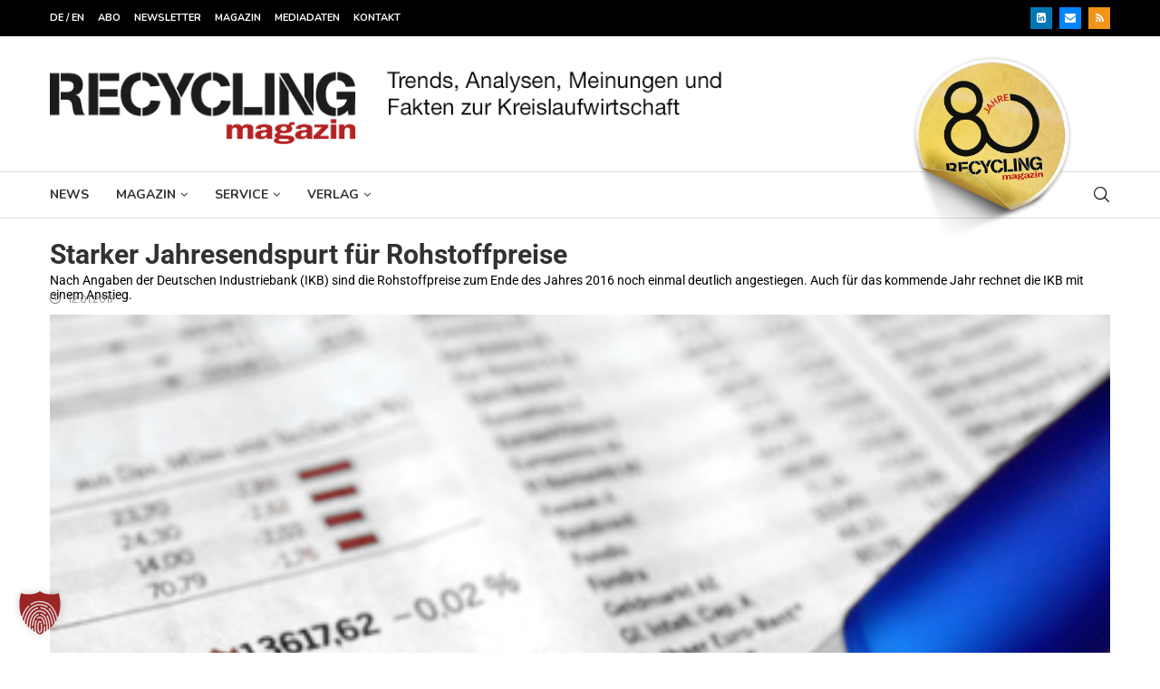

--- FILE ---
content_type: text/html; charset=UTF-8
request_url: https://www.recyclingmagazin.de/2017/01/12/starker-jahresendspurt-fuer-rohstoffpreise/
body_size: 46583
content:
<!DOCTYPE html>
<html lang="de">
<head>
    <meta charset="UTF-8">
    <meta http-equiv="X-UA-Compatible" content="IE=edge">
    <meta name="viewport" content="width=device-width, initial-scale=1">
    <link rel="profile" href="https://gmpg.org/xfn/11"/>
    <link rel="alternate" type="application/rss+xml" title="RECYCLING magazin RSS Feed"
          href="https://www.recyclingmagazin.de/feed/"/>
    <link rel="alternate" type="application/atom+xml" title="RECYCLING magazin Atom Feed"
          href="https://www.recyclingmagazin.de/feed/atom/"/>
    <link rel="pingback" href="https://www.recyclingmagazin.de/xmlrpc.php"/>
    <!--[if lt IE 9]>
	<script src="https://www.recyclingmagazin.de/wp-content/themes/soledad/js/html5.js"></script>
	<![endif]-->
	<link rel='preconnect' href='https://fonts.googleapis.com' />
<link rel='preconnect' href='https://fonts.gstatic.com' />
<meta http-equiv='x-dns-prefetch-control' content='on'>
<link rel='dns-prefetch' href='//fonts.googleapis.com' />
<link rel='dns-prefetch' href='//fonts.gstatic.com' />
<link rel='dns-prefetch' href='//s.gravatar.com' />
<link rel='dns-prefetch' href='//www.google-analytics.com' />
<meta name='robots' content='index, follow, max-image-preview:large, max-snippet:-1, max-video-preview:-1' />

<!-- Google Tag Manager for WordPress by gtm4wp.com -->
<script data-cfasync="false" data-pagespeed-no-defer>
	var gtm4wp_datalayer_name = "dataLayer";
	var dataLayer = dataLayer || [];
</script>
<!-- End Google Tag Manager for WordPress by gtm4wp.com -->
	<!-- This site is optimized with the Yoast SEO plugin v26.8 - https://yoast.com/product/yoast-seo-wordpress/ -->
	<title>Starker Jahresendspurt für Rohstoffpreise - RECYCLING magazin</title>
	<link rel="canonical" href="https://www.recyclingmagazin.de/2017/01/12/starker-jahresendspurt-fuer-rohstoffpreise/" />
	<meta property="og:locale" content="de_DE" />
	<meta property="og:type" content="article" />
	<meta property="og:title" content="Starker Jahresendspurt für Rohstoffpreise - RECYCLING magazin" />
	<meta property="og:description" content="Nach Angaben der Deutschen Industriebank (IKB) sind die Rohstoffpreise zum Ende des Jahres 2016 noch einmal deutlich angestiegen. Auch für das kommende Jahr rechnet die IKB mit einem Anstieg." />
	<meta property="og:url" content="https://www.recyclingmagazin.de/2017/01/12/starker-jahresendspurt-fuer-rohstoffpreise/" />
	<meta property="og:site_name" content="RECYCLING magazin" />
	<meta property="article:published_time" content="2017-01-12T14:32:43+00:00" />
	<meta property="og:image" content="https://www.recyclingmagazin.de/wp-content/uploads/2016/06/724484_web_R_by_Andreas-Hermsdorf_pixelio.de_.jpg" />
	<meta property="og:image:width" content="400" />
	<meta property="og:image:height" content="267" />
	<meta property="og:image:type" content="image/jpeg" />
	<meta name="author" content="Michael Brunn" />
	<meta name="twitter:card" content="summary_large_image" />
	<meta name="twitter:creator" content="@recyclingmag" />
	<meta name="twitter:site" content="@recyclingmag" />
	<meta name="twitter:label1" content="Verfasst von" />
	<meta name="twitter:data1" content="Michael Brunn" />
	<meta name="twitter:label2" content="Geschätzte Lesezeit" />
	<meta name="twitter:data2" content="1 Minute" />
	<script type="application/ld+json" class="yoast-schema-graph">{"@context":"https://schema.org","@graph":[{"@type":"Article","@id":"https://www.recyclingmagazin.de/2017/01/12/starker-jahresendspurt-fuer-rohstoffpreise/#article","isPartOf":{"@id":"https://www.recyclingmagazin.de/2017/01/12/starker-jahresendspurt-fuer-rohstoffpreise/"},"author":{"name":"Michael Brunn","@id":"https://www.recyclingmagazin.de/#/schema/person/768f453e7ef262df36dfb792a6f19336"},"headline":"Starker Jahresendspurt für Rohstoffpreise","datePublished":"2017-01-12T14:32:43+00:00","mainEntityOfPage":{"@id":"https://www.recyclingmagazin.de/2017/01/12/starker-jahresendspurt-fuer-rohstoffpreise/"},"wordCount":277,"commentCount":0,"image":{"@id":"https://www.recyclingmagazin.de/2017/01/12/starker-jahresendspurt-fuer-rohstoffpreise/#primaryimage"},"thumbnailUrl":"https://www.recyclingmagazin.de/wp-content/uploads/2016/06/724484_web_R_by_Andreas-Hermsdorf_pixelio.de_.jpg","keywords":["Aluminium","Kupfer","Rohstoffpreise","Stahlschrott"],"articleSection":["Markt","NE-Metalle","Stahl","Top-News"],"inLanguage":"de","potentialAction":[{"@type":"CommentAction","name":"Comment","target":["https://www.recyclingmagazin.de/2017/01/12/starker-jahresendspurt-fuer-rohstoffpreise/#respond"]}],"copyrightYear":"2017","copyrightHolder":{"@id":"https://www.recyclingmagazin.de/#organization"}},{"@type":"WebPage","@id":"https://www.recyclingmagazin.de/2017/01/12/starker-jahresendspurt-fuer-rohstoffpreise/","url":"https://www.recyclingmagazin.de/2017/01/12/starker-jahresendspurt-fuer-rohstoffpreise/","name":"Starker Jahresendspurt für Rohstoffpreise - RECYCLING magazin","isPartOf":{"@id":"https://www.recyclingmagazin.de/#website"},"primaryImageOfPage":{"@id":"https://www.recyclingmagazin.de/2017/01/12/starker-jahresendspurt-fuer-rohstoffpreise/#primaryimage"},"image":{"@id":"https://www.recyclingmagazin.de/2017/01/12/starker-jahresendspurt-fuer-rohstoffpreise/#primaryimage"},"thumbnailUrl":"https://www.recyclingmagazin.de/wp-content/uploads/2016/06/724484_web_R_by_Andreas-Hermsdorf_pixelio.de_.jpg","datePublished":"2017-01-12T14:32:43+00:00","author":{"@id":"https://www.recyclingmagazin.de/#/schema/person/768f453e7ef262df36dfb792a6f19336"},"breadcrumb":{"@id":"https://www.recyclingmagazin.de/2017/01/12/starker-jahresendspurt-fuer-rohstoffpreise/#breadcrumb"},"inLanguage":"de","potentialAction":[{"@type":"ReadAction","target":["https://www.recyclingmagazin.de/2017/01/12/starker-jahresendspurt-fuer-rohstoffpreise/"]}]},{"@type":"ImageObject","inLanguage":"de","@id":"https://www.recyclingmagazin.de/2017/01/12/starker-jahresendspurt-fuer-rohstoffpreise/#primaryimage","url":"https://www.recyclingmagazin.de/wp-content/uploads/2016/06/724484_web_R_by_Andreas-Hermsdorf_pixelio.de_.jpg","contentUrl":"https://www.recyclingmagazin.de/wp-content/uploads/2016/06/724484_web_R_by_Andreas-Hermsdorf_pixelio.de_.jpg","width":400,"height":267,"caption":"Andreas Hermsdorf, pixelio.de"},{"@type":"BreadcrumbList","@id":"https://www.recyclingmagazin.de/2017/01/12/starker-jahresendspurt-fuer-rohstoffpreise/#breadcrumb","itemListElement":[{"@type":"ListItem","position":1,"name":"Startseite","item":"https://www.recyclingmagazin.de/"},{"@type":"ListItem","position":2,"name":"Starker Jahresendspurt für Rohstoffpreise"}]},{"@type":"WebSite","@id":"https://www.recyclingmagazin.de/#website","url":"https://www.recyclingmagazin.de/","name":"RECYCLING magazin","description":"Trends, Analysen, Meinungen und Fakten zur Kreislaufwirtschaft","potentialAction":[{"@type":"SearchAction","target":{"@type":"EntryPoint","urlTemplate":"https://www.recyclingmagazin.de/?s={search_term_string}"},"query-input":{"@type":"PropertyValueSpecification","valueRequired":true,"valueName":"search_term_string"}}],"inLanguage":"de"},{"@type":"Person","@id":"https://www.recyclingmagazin.de/#/schema/person/768f453e7ef262df36dfb792a6f19336","name":"Michael Brunn","image":{"@type":"ImageObject","inLanguage":"de","@id":"https://www.recyclingmagazin.de/#/schema/person/image/","url":"https://secure.gravatar.com/avatar/22ba45cf476e3ce649131b2a23c8a7f634ba64591b9154bdecd742b103f2df47?s=96&d=mm&r=g","contentUrl":"https://secure.gravatar.com/avatar/22ba45cf476e3ce649131b2a23c8a7f634ba64591b9154bdecd742b103f2df47?s=96&d=mm&r=g","caption":"Michael Brunn"}}]}</script>
	<!-- / Yoast SEO plugin. -->


<link rel='dns-prefetch' href='//fonts.googleapis.com' />
<link href='https://fonts.gstatic.com' crossorigin rel='preconnect' />
<link rel="alternate" type="application/rss+xml" title="RECYCLING magazin &raquo; Feed" href="https://www.recyclingmagazin.de/feed/" />
<link rel="alternate" type="application/rss+xml" title="RECYCLING magazin &raquo; Kommentar-Feed" href="https://www.recyclingmagazin.de/comments/feed/" />
<link rel="alternate" type="text/calendar" title="RECYCLING magazin &raquo; iCal Feed" href="https://www.recyclingmagazin.de/events/?ical=1" />
<link rel="alternate" type="application/rss+xml" title="RECYCLING magazin &raquo; Starker Jahresendspurt für Rohstoffpreise-Kommentar-Feed" href="https://www.recyclingmagazin.de/2017/01/12/starker-jahresendspurt-fuer-rohstoffpreise/feed/" />
<link rel="alternate" title="oEmbed (JSON)" type="application/json+oembed" href="https://www.recyclingmagazin.de/wp-json/oembed/1.0/embed?url=https%3A%2F%2Fwww.recyclingmagazin.de%2F2017%2F01%2F12%2Fstarker-jahresendspurt-fuer-rohstoffpreise%2F" />
<link rel="alternate" title="oEmbed (XML)" type="text/xml+oembed" href="https://www.recyclingmagazin.de/wp-json/oembed/1.0/embed?url=https%3A%2F%2Fwww.recyclingmagazin.de%2F2017%2F01%2F12%2Fstarker-jahresendspurt-fuer-rohstoffpreise%2F&#038;format=xml" />
<style id='wp-img-auto-sizes-contain-inline-css' type='text/css'>
img:is([sizes=auto i],[sizes^="auto," i]){contain-intrinsic-size:3000px 1500px}
/*# sourceURL=wp-img-auto-sizes-contain-inline-css */
</style>
<link rel='stylesheet' id='dashicons-css' href='https://www.recyclingmagazin.de/wp-includes/css/dashicons.min.css?ver=11a6d83ecdbd0e9e41ae8f67cf7efcd5' type='text/css' media='all' />
<link rel='stylesheet' id='post-views-counter-frontend-css' href='https://www.recyclingmagazin.de/wp-content/plugins/post-views-counter/css/frontend.css?ver=1.7.3' type='text/css' media='all' />
<link rel='stylesheet' id='penci-folding-css' href='https://www.recyclingmagazin.de/wp-content/themes/soledad/inc/elementor/assets/css/fold.css?ver=8.7.0' type='text/css' media='all' />
<style id='wp-emoji-styles-inline-css' type='text/css'>

	img.wp-smiley, img.emoji {
		display: inline !important;
		border: none !important;
		box-shadow: none !important;
		height: 1em !important;
		width: 1em !important;
		margin: 0 0.07em !important;
		vertical-align: -0.1em !important;
		background: none !important;
		padding: 0 !important;
	}
/*# sourceURL=wp-emoji-styles-inline-css */
</style>
<link rel='stylesheet' id='wp-block-library-css' href='https://www.recyclingmagazin.de/wp-includes/css/dist/block-library/style.min.css?ver=11a6d83ecdbd0e9e41ae8f67cf7efcd5' type='text/css' media='all' />
<style id='wp-block-library-theme-inline-css' type='text/css'>
.wp-block-audio :where(figcaption){color:#555;font-size:13px;text-align:center}.is-dark-theme .wp-block-audio :where(figcaption){color:#ffffffa6}.wp-block-audio{margin:0 0 1em}.wp-block-code{border:1px solid #ccc;border-radius:4px;font-family:Menlo,Consolas,monaco,monospace;padding:.8em 1em}.wp-block-embed :where(figcaption){color:#555;font-size:13px;text-align:center}.is-dark-theme .wp-block-embed :where(figcaption){color:#ffffffa6}.wp-block-embed{margin:0 0 1em}.blocks-gallery-caption{color:#555;font-size:13px;text-align:center}.is-dark-theme .blocks-gallery-caption{color:#ffffffa6}:root :where(.wp-block-image figcaption){color:#555;font-size:13px;text-align:center}.is-dark-theme :root :where(.wp-block-image figcaption){color:#ffffffa6}.wp-block-image{margin:0 0 1em}.wp-block-pullquote{border-bottom:4px solid;border-top:4px solid;color:currentColor;margin-bottom:1.75em}.wp-block-pullquote :where(cite),.wp-block-pullquote :where(footer),.wp-block-pullquote__citation{color:currentColor;font-size:.8125em;font-style:normal;text-transform:uppercase}.wp-block-quote{border-left:.25em solid;margin:0 0 1.75em;padding-left:1em}.wp-block-quote cite,.wp-block-quote footer{color:currentColor;font-size:.8125em;font-style:normal;position:relative}.wp-block-quote:where(.has-text-align-right){border-left:none;border-right:.25em solid;padding-left:0;padding-right:1em}.wp-block-quote:where(.has-text-align-center){border:none;padding-left:0}.wp-block-quote.is-large,.wp-block-quote.is-style-large,.wp-block-quote:where(.is-style-plain){border:none}.wp-block-search .wp-block-search__label{font-weight:700}.wp-block-search__button{border:1px solid #ccc;padding:.375em .625em}:where(.wp-block-group.has-background){padding:1.25em 2.375em}.wp-block-separator.has-css-opacity{opacity:.4}.wp-block-separator{border:none;border-bottom:2px solid;margin-left:auto;margin-right:auto}.wp-block-separator.has-alpha-channel-opacity{opacity:1}.wp-block-separator:not(.is-style-wide):not(.is-style-dots){width:100px}.wp-block-separator.has-background:not(.is-style-dots){border-bottom:none;height:1px}.wp-block-separator.has-background:not(.is-style-wide):not(.is-style-dots){height:2px}.wp-block-table{margin:0 0 1em}.wp-block-table td,.wp-block-table th{word-break:normal}.wp-block-table :where(figcaption){color:#555;font-size:13px;text-align:center}.is-dark-theme .wp-block-table :where(figcaption){color:#ffffffa6}.wp-block-video :where(figcaption){color:#555;font-size:13px;text-align:center}.is-dark-theme .wp-block-video :where(figcaption){color:#ffffffa6}.wp-block-video{margin:0 0 1em}:root :where(.wp-block-template-part.has-background){margin-bottom:0;margin-top:0;padding:1.25em 2.375em}
/*# sourceURL=/wp-includes/css/dist/block-library/theme.min.css */
</style>
<style id='classic-theme-styles-inline-css' type='text/css'>
/*! This file is auto-generated */
.wp-block-button__link{color:#fff;background-color:#32373c;border-radius:9999px;box-shadow:none;text-decoration:none;padding:calc(.667em + 2px) calc(1.333em + 2px);font-size:1.125em}.wp-block-file__button{background:#32373c;color:#fff;text-decoration:none}
/*# sourceURL=/wp-includes/css/classic-themes.min.css */
</style>
<style id='block-soledad-style-inline-css' type='text/css'>
.pchead-e-block{--pcborder-cl:#dedede;--pcaccent-cl:#6eb48c}.heading1-style-1>h1,.heading1-style-2>h1,.heading2-style-1>h2,.heading2-style-2>h2,.heading3-style-1>h3,.heading3-style-2>h3,.heading4-style-1>h4,.heading4-style-2>h4,.heading5-style-1>h5,.heading5-style-2>h5{padding-bottom:8px;border-bottom:1px solid var(--pcborder-cl);overflow:hidden}.heading1-style-2>h1,.heading2-style-2>h2,.heading3-style-2>h3,.heading4-style-2>h4,.heading5-style-2>h5{border-bottom-width:0;position:relative}.heading1-style-2>h1:before,.heading2-style-2>h2:before,.heading3-style-2>h3:before,.heading4-style-2>h4:before,.heading5-style-2>h5:before{content:'';width:50px;height:2px;bottom:0;left:0;z-index:2;background:var(--pcaccent-cl);position:absolute}.heading1-style-2>h1:after,.heading2-style-2>h2:after,.heading3-style-2>h3:after,.heading4-style-2>h4:after,.heading5-style-2>h5:after{content:'';width:100%;height:2px;bottom:0;left:20px;z-index:1;background:var(--pcborder-cl);position:absolute}.heading1-style-3>h1,.heading1-style-4>h1,.heading2-style-3>h2,.heading2-style-4>h2,.heading3-style-3>h3,.heading3-style-4>h3,.heading4-style-3>h4,.heading4-style-4>h4,.heading5-style-3>h5,.heading5-style-4>h5{position:relative;padding-left:20px}.heading1-style-3>h1:before,.heading1-style-4>h1:before,.heading2-style-3>h2:before,.heading2-style-4>h2:before,.heading3-style-3>h3:before,.heading3-style-4>h3:before,.heading4-style-3>h4:before,.heading4-style-4>h4:before,.heading5-style-3>h5:before,.heading5-style-4>h5:before{width:10px;height:100%;content:'';position:absolute;top:0;left:0;bottom:0;background:var(--pcaccent-cl)}.heading1-style-4>h1,.heading2-style-4>h2,.heading3-style-4>h3,.heading4-style-4>h4,.heading5-style-4>h5{padding:10px 20px;background:#f1f1f1}.heading1-style-5>h1,.heading2-style-5>h2,.heading3-style-5>h3,.heading4-style-5>h4,.heading5-style-5>h5{position:relative;z-index:1}.heading1-style-5>h1:before,.heading2-style-5>h2:before,.heading3-style-5>h3:before,.heading4-style-5>h4:before,.heading5-style-5>h5:before{content:"";position:absolute;left:0;bottom:0;width:200px;height:50%;transform:skew(-25deg) translateX(0);background:var(--pcaccent-cl);z-index:-1;opacity:.4}.heading1-style-6>h1,.heading2-style-6>h2,.heading3-style-6>h3,.heading4-style-6>h4,.heading5-style-6>h5{text-decoration:underline;text-underline-offset:2px;text-decoration-thickness:4px;text-decoration-color:var(--pcaccent-cl)}
/*# sourceURL=https://www.recyclingmagazin.de/wp-content/themes/soledad/inc/block/heading-styles/build/style.min.css */
</style>
<style id='global-styles-inline-css' type='text/css'>
:root{--wp--preset--aspect-ratio--square: 1;--wp--preset--aspect-ratio--4-3: 4/3;--wp--preset--aspect-ratio--3-4: 3/4;--wp--preset--aspect-ratio--3-2: 3/2;--wp--preset--aspect-ratio--2-3: 2/3;--wp--preset--aspect-ratio--16-9: 16/9;--wp--preset--aspect-ratio--9-16: 9/16;--wp--preset--color--black: #000000;--wp--preset--color--cyan-bluish-gray: #abb8c3;--wp--preset--color--white: #ffffff;--wp--preset--color--pale-pink: #f78da7;--wp--preset--color--vivid-red: #cf2e2e;--wp--preset--color--luminous-vivid-orange: #ff6900;--wp--preset--color--luminous-vivid-amber: #fcb900;--wp--preset--color--light-green-cyan: #7bdcb5;--wp--preset--color--vivid-green-cyan: #00d084;--wp--preset--color--pale-cyan-blue: #8ed1fc;--wp--preset--color--vivid-cyan-blue: #0693e3;--wp--preset--color--vivid-purple: #9b51e0;--wp--preset--gradient--vivid-cyan-blue-to-vivid-purple: linear-gradient(135deg,rgb(6,147,227) 0%,rgb(155,81,224) 100%);--wp--preset--gradient--light-green-cyan-to-vivid-green-cyan: linear-gradient(135deg,rgb(122,220,180) 0%,rgb(0,208,130) 100%);--wp--preset--gradient--luminous-vivid-amber-to-luminous-vivid-orange: linear-gradient(135deg,rgb(252,185,0) 0%,rgb(255,105,0) 100%);--wp--preset--gradient--luminous-vivid-orange-to-vivid-red: linear-gradient(135deg,rgb(255,105,0) 0%,rgb(207,46,46) 100%);--wp--preset--gradient--very-light-gray-to-cyan-bluish-gray: linear-gradient(135deg,rgb(238,238,238) 0%,rgb(169,184,195) 100%);--wp--preset--gradient--cool-to-warm-spectrum: linear-gradient(135deg,rgb(74,234,220) 0%,rgb(151,120,209) 20%,rgb(207,42,186) 40%,rgb(238,44,130) 60%,rgb(251,105,98) 80%,rgb(254,248,76) 100%);--wp--preset--gradient--blush-light-purple: linear-gradient(135deg,rgb(255,206,236) 0%,rgb(152,150,240) 100%);--wp--preset--gradient--blush-bordeaux: linear-gradient(135deg,rgb(254,205,165) 0%,rgb(254,45,45) 50%,rgb(107,0,62) 100%);--wp--preset--gradient--luminous-dusk: linear-gradient(135deg,rgb(255,203,112) 0%,rgb(199,81,192) 50%,rgb(65,88,208) 100%);--wp--preset--gradient--pale-ocean: linear-gradient(135deg,rgb(255,245,203) 0%,rgb(182,227,212) 50%,rgb(51,167,181) 100%);--wp--preset--gradient--electric-grass: linear-gradient(135deg,rgb(202,248,128) 0%,rgb(113,206,126) 100%);--wp--preset--gradient--midnight: linear-gradient(135deg,rgb(2,3,129) 0%,rgb(40,116,252) 100%);--wp--preset--font-size--small: 12px;--wp--preset--font-size--medium: 20px;--wp--preset--font-size--large: 32px;--wp--preset--font-size--x-large: 42px;--wp--preset--font-size--normal: 14px;--wp--preset--font-size--huge: 42px;--wp--preset--spacing--20: 0.44rem;--wp--preset--spacing--30: 0.67rem;--wp--preset--spacing--40: 1rem;--wp--preset--spacing--50: 1.5rem;--wp--preset--spacing--60: 2.25rem;--wp--preset--spacing--70: 3.38rem;--wp--preset--spacing--80: 5.06rem;--wp--preset--shadow--natural: 6px 6px 9px rgba(0, 0, 0, 0.2);--wp--preset--shadow--deep: 12px 12px 50px rgba(0, 0, 0, 0.4);--wp--preset--shadow--sharp: 6px 6px 0px rgba(0, 0, 0, 0.2);--wp--preset--shadow--outlined: 6px 6px 0px -3px rgb(255, 255, 255), 6px 6px rgb(0, 0, 0);--wp--preset--shadow--crisp: 6px 6px 0px rgb(0, 0, 0);}:where(.is-layout-flex){gap: 0.5em;}:where(.is-layout-grid){gap: 0.5em;}body .is-layout-flex{display: flex;}.is-layout-flex{flex-wrap: wrap;align-items: center;}.is-layout-flex > :is(*, div){margin: 0;}body .is-layout-grid{display: grid;}.is-layout-grid > :is(*, div){margin: 0;}:where(.wp-block-columns.is-layout-flex){gap: 2em;}:where(.wp-block-columns.is-layout-grid){gap: 2em;}:where(.wp-block-post-template.is-layout-flex){gap: 1.25em;}:where(.wp-block-post-template.is-layout-grid){gap: 1.25em;}.has-black-color{color: var(--wp--preset--color--black) !important;}.has-cyan-bluish-gray-color{color: var(--wp--preset--color--cyan-bluish-gray) !important;}.has-white-color{color: var(--wp--preset--color--white) !important;}.has-pale-pink-color{color: var(--wp--preset--color--pale-pink) !important;}.has-vivid-red-color{color: var(--wp--preset--color--vivid-red) !important;}.has-luminous-vivid-orange-color{color: var(--wp--preset--color--luminous-vivid-orange) !important;}.has-luminous-vivid-amber-color{color: var(--wp--preset--color--luminous-vivid-amber) !important;}.has-light-green-cyan-color{color: var(--wp--preset--color--light-green-cyan) !important;}.has-vivid-green-cyan-color{color: var(--wp--preset--color--vivid-green-cyan) !important;}.has-pale-cyan-blue-color{color: var(--wp--preset--color--pale-cyan-blue) !important;}.has-vivid-cyan-blue-color{color: var(--wp--preset--color--vivid-cyan-blue) !important;}.has-vivid-purple-color{color: var(--wp--preset--color--vivid-purple) !important;}.has-black-background-color{background-color: var(--wp--preset--color--black) !important;}.has-cyan-bluish-gray-background-color{background-color: var(--wp--preset--color--cyan-bluish-gray) !important;}.has-white-background-color{background-color: var(--wp--preset--color--white) !important;}.has-pale-pink-background-color{background-color: var(--wp--preset--color--pale-pink) !important;}.has-vivid-red-background-color{background-color: var(--wp--preset--color--vivid-red) !important;}.has-luminous-vivid-orange-background-color{background-color: var(--wp--preset--color--luminous-vivid-orange) !important;}.has-luminous-vivid-amber-background-color{background-color: var(--wp--preset--color--luminous-vivid-amber) !important;}.has-light-green-cyan-background-color{background-color: var(--wp--preset--color--light-green-cyan) !important;}.has-vivid-green-cyan-background-color{background-color: var(--wp--preset--color--vivid-green-cyan) !important;}.has-pale-cyan-blue-background-color{background-color: var(--wp--preset--color--pale-cyan-blue) !important;}.has-vivid-cyan-blue-background-color{background-color: var(--wp--preset--color--vivid-cyan-blue) !important;}.has-vivid-purple-background-color{background-color: var(--wp--preset--color--vivid-purple) !important;}.has-black-border-color{border-color: var(--wp--preset--color--black) !important;}.has-cyan-bluish-gray-border-color{border-color: var(--wp--preset--color--cyan-bluish-gray) !important;}.has-white-border-color{border-color: var(--wp--preset--color--white) !important;}.has-pale-pink-border-color{border-color: var(--wp--preset--color--pale-pink) !important;}.has-vivid-red-border-color{border-color: var(--wp--preset--color--vivid-red) !important;}.has-luminous-vivid-orange-border-color{border-color: var(--wp--preset--color--luminous-vivid-orange) !important;}.has-luminous-vivid-amber-border-color{border-color: var(--wp--preset--color--luminous-vivid-amber) !important;}.has-light-green-cyan-border-color{border-color: var(--wp--preset--color--light-green-cyan) !important;}.has-vivid-green-cyan-border-color{border-color: var(--wp--preset--color--vivid-green-cyan) !important;}.has-pale-cyan-blue-border-color{border-color: var(--wp--preset--color--pale-cyan-blue) !important;}.has-vivid-cyan-blue-border-color{border-color: var(--wp--preset--color--vivid-cyan-blue) !important;}.has-vivid-purple-border-color{border-color: var(--wp--preset--color--vivid-purple) !important;}.has-vivid-cyan-blue-to-vivid-purple-gradient-background{background: var(--wp--preset--gradient--vivid-cyan-blue-to-vivid-purple) !important;}.has-light-green-cyan-to-vivid-green-cyan-gradient-background{background: var(--wp--preset--gradient--light-green-cyan-to-vivid-green-cyan) !important;}.has-luminous-vivid-amber-to-luminous-vivid-orange-gradient-background{background: var(--wp--preset--gradient--luminous-vivid-amber-to-luminous-vivid-orange) !important;}.has-luminous-vivid-orange-to-vivid-red-gradient-background{background: var(--wp--preset--gradient--luminous-vivid-orange-to-vivid-red) !important;}.has-very-light-gray-to-cyan-bluish-gray-gradient-background{background: var(--wp--preset--gradient--very-light-gray-to-cyan-bluish-gray) !important;}.has-cool-to-warm-spectrum-gradient-background{background: var(--wp--preset--gradient--cool-to-warm-spectrum) !important;}.has-blush-light-purple-gradient-background{background: var(--wp--preset--gradient--blush-light-purple) !important;}.has-blush-bordeaux-gradient-background{background: var(--wp--preset--gradient--blush-bordeaux) !important;}.has-luminous-dusk-gradient-background{background: var(--wp--preset--gradient--luminous-dusk) !important;}.has-pale-ocean-gradient-background{background: var(--wp--preset--gradient--pale-ocean) !important;}.has-electric-grass-gradient-background{background: var(--wp--preset--gradient--electric-grass) !important;}.has-midnight-gradient-background{background: var(--wp--preset--gradient--midnight) !important;}.has-small-font-size{font-size: var(--wp--preset--font-size--small) !important;}.has-medium-font-size{font-size: var(--wp--preset--font-size--medium) !important;}.has-large-font-size{font-size: var(--wp--preset--font-size--large) !important;}.has-x-large-font-size{font-size: var(--wp--preset--font-size--x-large) !important;}
:where(.wp-block-post-template.is-layout-flex){gap: 1.25em;}:where(.wp-block-post-template.is-layout-grid){gap: 1.25em;}
:where(.wp-block-term-template.is-layout-flex){gap: 1.25em;}:where(.wp-block-term-template.is-layout-grid){gap: 1.25em;}
:where(.wp-block-columns.is-layout-flex){gap: 2em;}:where(.wp-block-columns.is-layout-grid){gap: 2em;}
:root :where(.wp-block-pullquote){font-size: 1.5em;line-height: 1.6;}
/*# sourceURL=global-styles-inline-css */
</style>
<link rel='stylesheet' id='tribe-events-v2-single-skeleton-css' href='https://www.recyclingmagazin.de/wp-content/plugins/the-events-calendar/build/css/tribe-events-single-skeleton.css?ver=6.15.14' type='text/css' media='all' />
<link rel='stylesheet' id='tribe-events-v2-single-skeleton-full-css' href='https://www.recyclingmagazin.de/wp-content/plugins/the-events-calendar/build/css/tribe-events-single-full.css?ver=6.15.14' type='text/css' media='all' />
<link rel='stylesheet' id='tec-events-elementor-widgets-base-styles-css' href='https://www.recyclingmagazin.de/wp-content/plugins/the-events-calendar/build/css/integrations/plugins/elementor/widgets/widget-base.css?ver=6.15.14' type='text/css' media='all' />
<link rel='stylesheet' id='wp-mcm-styles-css' href='https://www.recyclingmagazin.de/wp-content/plugins/wp-media-category-management/css/wp-mcm-styles.css?ver=2.5.0.1' type='text/css' media='all' />
<link rel='stylesheet' id='penci-fonts-css' href='https://fonts.googleapis.com/css?family=Nunito%3A300%2C300italic%2C400%2C400italic%2C500%2C500italic%2C700%2C700italic%2C800%2C800italic%7CKarla%3A300%2C300italic%2C400%2C400italic%2C500%2C500italic%2C600%2C600italic%2C700%2C700italic%2C800%2C800italic%26subset%3Dlatin%2Ccyrillic%2Ccyrillic-ext%2Cgreek%2Cgreek-ext%2Clatin-ext&#038;display=swap&#038;ver=8.7.0' type='text/css' media='' />
<link rel='stylesheet' id='penci-main-style-css' href='https://www.recyclingmagazin.de/wp-content/themes/soledad/main.css?ver=8.7.0' type='text/css' media='all' />
<link rel='stylesheet' id='penci-swiper-bundle-css' href='https://www.recyclingmagazin.de/wp-content/themes/soledad/css/swiper-bundle.min.css?ver=8.7.0' type='text/css' media='all' />
<link rel='stylesheet' id='penci-font-awesomeold-css' href='https://www.recyclingmagazin.de/wp-content/themes/soledad/css/font-awesome.4.7.0.swap.min.css?ver=4.7.0' type='text/css' media='all' />
<link rel='stylesheet' id='penci_icon-css' href='https://www.recyclingmagazin.de/wp-content/themes/soledad/css/penci-icon.css?ver=8.7.0' type='text/css' media='all' />
<link rel='stylesheet' id='penci_style-css' href='https://www.recyclingmagazin.de/wp-content/themes/soledad-child/style.css?ver=8.7.0' type='text/css' media='all' />
<link rel='stylesheet' id='penci_social_counter-css' href='https://www.recyclingmagazin.de/wp-content/themes/soledad/css/social-counter.css?ver=8.7.0' type='text/css' media='all' />
<link rel='stylesheet' id='elementor-icons-css' href='https://www.recyclingmagazin.de/wp-content/plugins/elementor/assets/lib/eicons/css/elementor-icons.min.css?ver=5.45.0' type='text/css' media='all' />
<link rel='stylesheet' id='elementor-frontend-css' href='https://www.recyclingmagazin.de/wp-content/plugins/elementor/assets/css/frontend.min.css?ver=3.34.1' type='text/css' media='all' />
<link rel='stylesheet' id='elementor-post-407783-css' href='https://www.recyclingmagazin.de/wp-content/uploads/elementor/css/post-407783.css?ver=1769158300' type='text/css' media='all' />
<link rel='stylesheet' id='elementor-post-407802-css' href='https://www.recyclingmagazin.de/wp-content/uploads/elementor/css/post-407802.css?ver=1769158300' type='text/css' media='all' />
<link rel='stylesheet' id='borlabs-cookie-custom-css' href='https://www.recyclingmagazin.de/wp-content/cache/borlabs-cookie/1/borlabs-cookie-1-de.css?ver=3.3.23-120' type='text/css' media='all' />
<link rel='stylesheet' id='cp-animate-rotate-css' href='https://www.recyclingmagazin.de/wp-content/plugins/convertplug/modules/assets/css/minified-animation/rotate.min.css?ver=3.6.2' type='text/css' media='all' />
<link rel='stylesheet' id='cp-animate-bounce-css' href='https://www.recyclingmagazin.de/wp-content/plugins/convertplug/modules/assets/css/minified-animation/bounce.min.css?ver=3.6.2' type='text/css' media='all' />
<link rel='stylesheet' id='convert-plus-module-main-style-css' href='https://www.recyclingmagazin.de/wp-content/plugins/convertplug/modules/assets/css/cp-module-main.css?ver=3.6.2' type='text/css' media='all' />
<link rel='stylesheet' id='convert-plus-modal-style-css' href='https://www.recyclingmagazin.de/wp-content/plugins/convertplug/modules/modal/assets/css/modal.min.css?ver=3.6.2' type='text/css' media='all' />
<link rel='stylesheet' id='penci-soledad-parent-style-css' href='https://www.recyclingmagazin.de/wp-content/themes/soledad/style.css?ver=11a6d83ecdbd0e9e41ae8f67cf7efcd5' type='text/css' media='all' />
<link rel='stylesheet' id='elementor-gf-local-roboto-css' href='https://www.recyclingmagazin.de/wp-content/uploads/elementor/google-fonts/css/roboto.css?ver=1742383975' type='text/css' media='all' />
<script type="text/javascript" id="post-views-counter-frontend-js-before">
/* <![CDATA[ */
var pvcArgsFrontend = {"mode":"js","postID":354497,"requestURL":"https:\/\/www.recyclingmagazin.de\/wp-admin\/admin-ajax.php","nonce":"c4aeb2eeb7","dataStorage":"cookies","multisite":false,"path":"\/","domain":""};

//# sourceURL=post-views-counter-frontend-js-before
/* ]]> */
</script>
<script type="text/javascript" src="https://www.recyclingmagazin.de/wp-content/plugins/post-views-counter/js/frontend.js?ver=1.7.3" id="post-views-counter-frontend-js"></script>
<script type="text/javascript" src="https://www.recyclingmagazin.de/wp-includes/js/jquery/jquery.min.js?ver=3.7.1" id="jquery-core-js"></script>
<script type="text/javascript" src="https://www.recyclingmagazin.de/wp-includes/js/jquery/jquery-migrate.min.js?ver=3.4.1" id="jquery-migrate-js"></script>
<script data-no-optimize="1" data-no-minify="1" data-cfasync="false" type="text/javascript" src="https://www.recyclingmagazin.de/wp-content/cache/borlabs-cookie/1/borlabs-cookie-config-de.json.js?ver=3.3.23-163" id="borlabs-cookie-config-js"></script>
<script data-no-optimize="1" data-no-minify="1" data-cfasync="false" type="text/javascript" src="https://www.recyclingmagazin.de/wp-content/plugins/borlabs-cookie/assets/javascript/borlabs-cookie-prioritize.min.js?ver=3.3.23" id="borlabs-cookie-prioritize-js"></script>
<link rel="https://api.w.org/" href="https://www.recyclingmagazin.de/wp-json/" /><link rel="alternate" title="JSON" type="application/json" href="https://www.recyclingmagazin.de/wp-json/wp/v2/posts/354497" /><link rel="EditURI" type="application/rsd+xml" title="RSD" href="https://www.recyclingmagazin.de/xmlrpc.php?rsd" />

<link rel='shortlink' href='https://www.recyclingmagazin.de/?p=354497' />
<script type="text/javascript" id="_etLoader" charset="UTF-8" data-secure-code="iVbasb" data-block-cookies="true" src="//code.etracker.com/code/e.js" data-plugin-version="WP:etracker:2.7.7" async></script><script>et_pagename = (function(html){var txt = document.createElement("textarea");txt.innerHTML = html;return txt.value;}('Starker Jahresendspurt f&uuml;r Rohstoffpreise'))</script>
<meta name="tec-api-version" content="v1"><meta name="tec-api-origin" content="https://www.recyclingmagazin.de"><link rel="alternate" href="https://www.recyclingmagazin.de/wp-json/tribe/events/v1/" />
<!-- Google Tag Manager for WordPress by gtm4wp.com -->
<!-- GTM Container placement set to off -->
<script data-cfasync="false" data-pagespeed-no-defer type="text/javascript">
	var dataLayer_content = {"pagePostType":"post","pagePostType2":"single-post","pageCategory":["markt","ne-metalle","stahl","top"],"pageAttributes":["aluminium","kupfer","rohstoffpreise","stahlschrott"],"pagePostAuthor":"Michael Brunn"};
	dataLayer.push( dataLayer_content );
</script>
<script data-cfasync="false" data-pagespeed-no-defer type="text/javascript">
	console.warn && console.warn("[GTM4WP] Google Tag Manager container code placement set to OFF !!!");
	console.warn && console.warn("[GTM4WP] Data layer codes are active but GTM container must be loaded using custom coding !!!");
</script>
<!-- End Google Tag Manager for WordPress by gtm4wp.com --><style id="penci-custom-style" type="text/css">body{ --pcbg-cl: #fff; --pctext-cl: #313131; --pcborder-cl: #dedede; --pcheading-cl: #313131; --pcmeta-cl: #888888; --pcaccent-cl: #6eb48c; --pcbody-font: 'PT Serif', serif; --pchead-font: 'Raleway', sans-serif; --pchead-wei: bold; --pcava_bdr:10px;--pcajs_fvw:470px;--pcajs_fvmw:220px; } .single.penci-body-single-style-5 #header, .single.penci-body-single-style-6 #header, .single.penci-body-single-style-10 #header, .single.penci-body-single-style-5 .pc-wrapbuilder-header, .single.penci-body-single-style-6 .pc-wrapbuilder-header, .single.penci-body-single-style-10 .pc-wrapbuilder-header { --pchd-mg: 40px; } .fluid-width-video-wrapper > div { position: absolute; left: 0; right: 0; top: 0; width: 100%; height: 100%; } .yt-video-place { position: relative; text-align: center; } .yt-video-place.embed-responsive .start-video { display: block; top: 0; left: 0; bottom: 0; right: 0; position: absolute; transform: none; } .yt-video-place.embed-responsive .start-video img { margin: 0; padding: 0; top: 50%; display: inline-block; position: absolute; left: 50%; transform: translate(-50%, -50%); width: 68px; height: auto; } .mfp-bg { top: 0; left: 0; width: 100%; height: 100%; z-index: 9999999; overflow: hidden; position: fixed; background: #0b0b0b; opacity: .8; filter: alpha(opacity=80) } .mfp-wrap { top: 0; left: 0; width: 100%; height: 100%; z-index: 9999999; position: fixed; outline: none !important; -webkit-backface-visibility: hidden } body { --pchead-font: 'Nunito', sans-serif; } body { --pcbody-font: 'Karla', sans-serif; } p{ line-height: 1.8; } .penci-hide-tagupdated{ display: none !important; } body { --pchead-wei: 600; } .featured-area.featured-style-42 .item-inner-content, .featured-style-41 .swiper-slide, .slider-40-wrapper .nav-thumb-creative .thumb-container:after,.penci-slider44-t-item:before,.penci-slider44-main-wrapper .item, .penci-image-holder, .penci-mega-post-inner, .standard-post-image img, .penci-overlay-over:before, .penci-overlay-over .overlay-border, .penci-grid li .item img, .penci-masonry .item-masonry a img, .penci-grid .list-post.list-boxed-post, .penci-grid li.list-boxed-post-2 .content-boxed-2, .grid-mixed, .penci-grid li.typography-style .overlay-typography, .penci-grid li.typography-style .overlay-typography:before, .penci-grid li.typography-style .overlay-typography:after, .container-single .post-image, .home-featured-cat-content .mag-photo .mag-overlay-photo, .mag-single-slider-overlay, ul.homepage-featured-boxes li .penci-fea-in:before, ul.homepage-featured-boxes li .penci-fea-in:after, ul.homepage-featured-boxes .penci-fea-in .fea-box-img:after, ul.homepage-featured-boxes li .penci-fea-in, .penci-slider38-overlay, .pcbg-thumb, .pcbg-bgoverlay, .pcrlt-style-2 .item-related .item-related-inner, .post-pagination.pcpagp-style-3 .next-post-inner, .post-pagination.pcpagp-style-3 .prev-post-inner { border-radius: 5px; -webkit-border-radius: 5px; } .penci-featured-content-right:before{ border-top-right-radius: 5px; border-bottom-right-radius: 5px; } .penci-slider4-overlay, .penci-slide-overlay .overlay-link, .featured-style-29 .featured-slider-overlay, .penci-widget-slider-overlay{ border-radius: 5px; -webkit-border-radius: 5px; } .penci-flat-overlay .penci-slide-overlay .penci-mag-featured-content:before{ border-bottom-left-radius: 5px; border-bottom-right-radius: 5px; } .post-pagination.pcpagp-style-3 .next-post-inner, .post-pagination.pcpagp-style-3 .prev-post-inner, .pcrlt-style-2 .item-related .item-related-inner {overflow: hidden} .featured-area.featured-style-42 .item-inner-content, .featured-style-41 .swiper-slide, .slider-40-wrapper .nav-thumb-creative .thumb-container:after,.penci-slider44-t-item:before,.penci-slider44-main-wrapper .item, .featured-area .penci-image-holder, .featured-area .penci-slider4-overlay, .featured-area .penci-slide-overlay .overlay-link, .featured-style-29 .featured-slider-overlay, .penci-slider38-overlay{ border-radius: ; -webkit-border-radius: ; } .penci-featured-content-right:before{ border-top-right-radius: 5px; border-bottom-right-radius: 5px; } .penci-flat-overlay .penci-slide-overlay .penci-mag-featured-content:before{ border-bottom-left-radius: 5px; border-bottom-right-radius: 5px; } .container-single .post-image{ border-radius: 5px; -webkit-border-radius: 5px; } .penci-mega-post-inner, .penci-mega-thumbnail .penci-image-holder{ border-radius: ; -webkit-border-radius: ; } #logo a { max-width:300px; width: 100%; } @media only screen and (max-width: 960px) and (min-width: 768px){ #logo img{ max-width: 100%; } } .penci-page-header h1 { text-transform: none; } body{ --pcborder-cl: #eeeeee; } #main #bbpress-forums .bbp-login-form fieldset.bbp-form select, #main #bbpress-forums .bbp-login-form .bbp-form input[type="password"], #main #bbpress-forums .bbp-login-form .bbp-form input[type="text"], .widget ul li, .grid-mixed, .penci-post-box-meta, .penci-pagination.penci-ajax-more a.penci-ajax-more-button, .widget-social a i, .penci-home-popular-posts, .header-header-1.has-bottom-line, .header-header-4.has-bottom-line, .header-header-7.has-bottom-line, .container-single .post-entry .post-tags a,.tags-share-box.tags-share-box-2_3,.tags-share-box.tags-share-box-top, .tags-share-box, .post-author, .post-pagination, .post-related, .post-comments .post-title-box, .comments .comment, #respond textarea, .wpcf7 textarea, #respond input, div.wpforms-container .wpforms-form.wpforms-form input[type=date], div.wpforms-container .wpforms-form.wpforms-form input[type=datetime], div.wpforms-container .wpforms-form.wpforms-form input[type=datetime-local], div.wpforms-container .wpforms-form.wpforms-form input[type=email], div.wpforms-container .wpforms-form.wpforms-form input[type=month], div.wpforms-container .wpforms-form.wpforms-form input[type=number], div.wpforms-container .wpforms-form.wpforms-form input[type=password], div.wpforms-container .wpforms-form.wpforms-form input[type=range], div.wpforms-container .wpforms-form.wpforms-form input[type=search], div.wpforms-container .wpforms-form.wpforms-form input[type=tel], div.wpforms-container .wpforms-form.wpforms-form input[type=text], div.wpforms-container .wpforms-form.wpforms-form input[type=time], div.wpforms-container .wpforms-form.wpforms-form input[type=url], div.wpforms-container .wpforms-form.wpforms-form input[type=week], div.wpforms-container .wpforms-form.wpforms-form select, div.wpforms-container .wpforms-form.wpforms-form textarea, .wpcf7 input, .widget_wysija input, #respond h3, form.pc-searchform input.search-input, .post-password-form input[type="text"], .post-password-form input[type="email"], .post-password-form input[type="password"], .post-password-form input[type="number"], .penci-recipe, .penci-recipe-heading, .penci-recipe-ingredients, .penci-recipe-notes, .penci-pagination ul.page-numbers li span, .penci-pagination ul.page-numbers li a, #comments_pagination span, #comments_pagination a, body.author .post-author, .tags-share-box.hide-tags.page-share, .penci-grid li.list-post, .penci-grid li.list-boxed-post-2 .content-boxed-2, .home-featured-cat-content .mag-post-box, .home-featured-cat-content.style-2 .mag-post-box.first-post, .home-featured-cat-content.style-10 .mag-post-box.first-post, .widget select, .widget ul ul, .widget input[type="text"], .widget input[type="email"], .widget input[type="date"], .widget input[type="number"], .widget input[type="search"], .widget .tagcloud a, #wp-calendar tbody td, .woocommerce div.product .entry-summary div[itemprop="description"] td, .woocommerce div.product .entry-summary div[itemprop="description"] th, .woocommerce div.product .woocommerce-tabs #tab-description td, .woocommerce div.product .woocommerce-tabs #tab-description th, .woocommerce-product-details__short-description td, th, .woocommerce ul.cart_list li, .woocommerce ul.product_list_widget li, .woocommerce .widget_shopping_cart .total, .woocommerce.widget_shopping_cart .total, .woocommerce .woocommerce-product-search input[type="search"], .woocommerce nav.woocommerce-pagination ul li a, .woocommerce nav.woocommerce-pagination ul li span, .woocommerce div.product .product_meta, .woocommerce div.product .woocommerce-tabs ul.tabs, .woocommerce div.product .related > h2, .woocommerce div.product .upsells > h2, .woocommerce #reviews #comments ol.commentlist li .comment-text, .woocommerce table.shop_table td, .post-entry td, .post-entry th, #add_payment_method .cart-collaterals .cart_totals tr td, #add_payment_method .cart-collaterals .cart_totals tr th, .woocommerce-cart .cart-collaterals .cart_totals tr td, .woocommerce-cart .cart-collaterals .cart_totals tr th, .woocommerce-checkout .cart-collaterals .cart_totals tr td, .woocommerce-checkout .cart-collaterals .cart_totals tr th, .woocommerce-cart .cart-collaterals .cart_totals table, .woocommerce-cart table.cart td.actions .coupon .input-text, .woocommerce table.shop_table a.remove, .woocommerce form .form-row .input-text, .woocommerce-page form .form-row .input-text, .woocommerce .woocommerce-error, .woocommerce .woocommerce-info, .woocommerce .woocommerce-message, .woocommerce form.checkout_coupon, .woocommerce form.login, .woocommerce form.register, .woocommerce form.checkout table.shop_table, .woocommerce-checkout #payment ul.payment_methods, .post-entry table, .wrapper-penci-review, .penci-review-container.penci-review-count, #penci-demobar .style-toggle, #widget-area, .post-entry hr, .wpb_text_column hr, #buddypress .dir-search input[type=search], #buddypress .dir-search input[type=text], #buddypress .groups-members-search input[type=search], #buddypress .groups-members-search input[type=text], #buddypress ul.item-list, #buddypress .profile[role=main], #buddypress select, #buddypress div.pagination .pagination-links span, #buddypress div.pagination .pagination-links a, #buddypress div.pagination .pag-count, #buddypress div.pagination .pagination-links a:hover, #buddypress ul.item-list li, #buddypress table.forum tr td.label, #buddypress table.messages-notices tr td.label, #buddypress table.notifications tr td.label, #buddypress table.notifications-settings tr td.label, #buddypress table.profile-fields tr td.label, #buddypress table.wp-profile-fields tr td.label, #buddypress table.profile-fields:last-child, #buddypress form#whats-new-form textarea, #buddypress .standard-form input[type=text], #buddypress .standard-form input[type=color], #buddypress .standard-form input[type=date], #buddypress .standard-form input[type=datetime], #buddypress .standard-form input[type=datetime-local], #buddypress .standard-form input[type=email], #buddypress .standard-form input[type=month], #buddypress .standard-form input[type=number], #buddypress .standard-form input[type=range], #buddypress .standard-form input[type=search], #buddypress .standard-form input[type=password], #buddypress .standard-form input[type=tel], #buddypress .standard-form input[type=time], #buddypress .standard-form input[type=url], #buddypress .standard-form input[type=week], .bp-avatar-nav ul, .bp-avatar-nav ul.avatar-nav-items li.current, #bbpress-forums li.bbp-body ul.forum, #bbpress-forums li.bbp-body ul.topic, #bbpress-forums li.bbp-footer, .bbp-pagination-links a, .bbp-pagination-links span.current, .wrapper-boxed .bbp-pagination-links a:hover, .wrapper-boxed .bbp-pagination-links span.current, #buddypress .standard-form select, #buddypress .standard-form input[type=password], #buddypress .activity-list li.load-more a, #buddypress .activity-list li.load-newest a, #buddypress ul.button-nav li a, #buddypress div.generic-button a, #buddypress .comment-reply-link, #bbpress-forums div.bbp-template-notice.info, #bbpress-forums #bbp-search-form #bbp_search, #bbpress-forums .bbp-forums-list, #bbpress-forums #bbp_topic_title, #bbpress-forums #bbp_topic_tags, #bbpress-forums .wp-editor-container, .widget_display_stats dd, .widget_display_stats dt, div.bbp-forum-header, div.bbp-topic-header, div.bbp-reply-header, .widget input[type="text"], .widget input[type="email"], .widget input[type="date"], .widget input[type="number"], .widget input[type="search"], .widget input[type="password"], blockquote.wp-block-quote, .post-entry blockquote.wp-block-quote, .wp-block-quote:not(.is-large):not(.is-style-large), .post-entry pre, .wp-block-pullquote:not(.is-style-solid-color), .post-entry hr.wp-block-separator, .wp-block-separator, .wp-block-latest-posts, .wp-block-yoast-how-to-block ol.schema-how-to-steps, .wp-block-yoast-how-to-block ol.schema-how-to-steps li, .wp-block-yoast-faq-block .schema-faq-section, .post-entry .wp-block-quote, .wpb_text_column .wp-block-quote, .woocommerce .page-description .wp-block-quote, .wp-block-search .wp-block-search__input{ border-color: var(--pcborder-cl); } .penci-recipe-index-wrap h4.recipe-index-heading > span:before, .penci-recipe-index-wrap h4.recipe-index-heading > span:after{ border-color: var(--pcborder-cl); opacity: 1; } .tags-share-box .single-comment-o:after, .post-share a.penci-post-like:after{ background-color: var(--pcborder-cl); } .penci-grid .list-post.list-boxed-post{ border-color: var(--pcborder-cl) !important; } .penci-post-box-meta.penci-post-box-grid:before, .woocommerce .widget_price_filter .ui-slider .ui-slider-range{ background-color: var(--pcborder-cl); } .penci-pagination.penci-ajax-more a.penci-ajax-more-button.loading-posts{ border-color: var(--pcborder-cl) !important; } .penci-vernav-enable .penci-menu-hbg{ box-shadow: none; -webkit-box-shadow: none; -moz-box-shadow: none; } .penci-vernav-enable.penci-vernav-poleft .penci-menu-hbg{ border-right: 1px solid var(--pcborder-cl); } .penci-vernav-enable.penci-vernav-poright .penci-menu-hbg{ border-left: 1px solid var(--pcborder-cl); } .editor-styles-wrapper, body{ --pcaccent-cl: #9b2425; } .penci-menuhbg-toggle:hover .lines-button:after, .penci-menuhbg-toggle:hover .penci-lines:before, .penci-menuhbg-toggle:hover .penci-lines:after,.tags-share-box.tags-share-box-s2 .post-share-plike,.penci-video_playlist .penci-playlist-title,.pencisc-column-2.penci-video_playlist .penci-video-nav .playlist-panel-item, .pencisc-column-1.penci-video_playlist .penci-video-nav .playlist-panel-item,.penci-video_playlist .penci-custom-scroll::-webkit-scrollbar-thumb, .pencisc-button, .post-entry .pencisc-button, .penci-dropcap-box, .penci-dropcap-circle, .penci-login-register input[type="submit"]:hover, .penci-ld .penci-ldin:before, .penci-ldspinner > div{ background: #9b2425; } a, .post-entry .penci-portfolio-filter ul li a:hover, .penci-portfolio-filter ul li a:hover, .penci-portfolio-filter ul li.active a, .post-entry .penci-portfolio-filter ul li.active a, .penci-countdown .countdown-amount, .archive-box h1, .post-entry a, .container.penci-breadcrumb span a:hover,.container.penci-breadcrumb a:hover, .post-entry blockquote:before, .post-entry blockquote cite, .post-entry blockquote .author, .wpb_text_column blockquote:before, .wpb_text_column blockquote cite, .wpb_text_column blockquote .author, .penci-pagination a:hover, ul.penci-topbar-menu > li a:hover, div.penci-topbar-menu > ul > li a:hover, .penci-recipe-heading a.penci-recipe-print,.penci-review-metas .penci-review-btnbuy, .main-nav-social a:hover, .widget-social .remove-circle a:hover i, .penci-recipe-index .cat > a.penci-cat-name, #bbpress-forums li.bbp-body ul.forum li.bbp-forum-info a:hover, #bbpress-forums li.bbp-body ul.topic li.bbp-topic-title a:hover, #bbpress-forums li.bbp-body ul.forum li.bbp-forum-info .bbp-forum-content a, #bbpress-forums li.bbp-body ul.topic p.bbp-topic-meta a, #bbpress-forums .bbp-breadcrumb a:hover, #bbpress-forums .bbp-forum-freshness a:hover, #bbpress-forums .bbp-topic-freshness a:hover, #buddypress ul.item-list li div.item-title a, #buddypress ul.item-list li h4 a, #buddypress .activity-header a:first-child, #buddypress .comment-meta a:first-child, #buddypress .acomment-meta a:first-child, div.bbp-template-notice a:hover, .penci-menu-hbg .menu li a .indicator:hover, .penci-menu-hbg .menu li a:hover, #sidebar-nav .menu li a:hover, .penci-rlt-popup .rltpopup-meta .rltpopup-title:hover, .penci-video_playlist .penci-video-playlist-item .penci-video-title:hover, .penci_list_shortcode li:before, .penci-dropcap-box-outline, .penci-dropcap-circle-outline, .penci-dropcap-regular, .penci-dropcap-bold{ color: #9b2425; } .penci-home-popular-post ul.slick-dots li button:hover, .penci-home-popular-post ul.slick-dots li.slick-active button, .post-entry blockquote .author span:after, .error-image:after, .error-404 .go-back-home a:after, .penci-header-signup-form, .woocommerce span.onsale, .woocommerce #respond input#submit:hover, .woocommerce a.button:hover, .woocommerce button.button:hover, .woocommerce input.button:hover, .woocommerce nav.woocommerce-pagination ul li span.current, .woocommerce div.product .entry-summary div[itemprop="description"]:before, .woocommerce div.product .entry-summary div[itemprop="description"] blockquote .author span:after, .woocommerce div.product .woocommerce-tabs #tab-description blockquote .author span:after, .woocommerce #respond input#submit.alt:hover, .woocommerce a.button.alt:hover, .woocommerce button.button.alt:hover, .woocommerce input.button.alt:hover, .pcheader-icon.shoping-cart-icon > a > span, #penci-demobar .buy-button, #penci-demobar .buy-button:hover, .penci-recipe-heading a.penci-recipe-print:hover,.penci-review-metas .penci-review-btnbuy:hover, .penci-review-process span, .penci-review-score-total, #navigation.menu-style-2 ul.menu ul.sub-menu:before, #navigation.menu-style-2 .menu ul ul.sub-menu:before, .penci-go-to-top-floating, .post-entry.blockquote-style-2 blockquote:before, #bbpress-forums #bbp-search-form .button, #bbpress-forums #bbp-search-form .button:hover, .wrapper-boxed .bbp-pagination-links span.current, #bbpress-forums #bbp_reply_submit:hover, #bbpress-forums #bbp_topic_submit:hover,#main .bbp-login-form .bbp-submit-wrapper button[type="submit"]:hover, #buddypress .dir-search input[type=submit], #buddypress .groups-members-search input[type=submit], #buddypress button:hover, #buddypress a.button:hover, #buddypress a.button:focus, #buddypress input[type=button]:hover, #buddypress input[type=reset]:hover, #buddypress ul.button-nav li a:hover, #buddypress ul.button-nav li.current a, #buddypress div.generic-button a:hover, #buddypress .comment-reply-link:hover, #buddypress input[type=submit]:hover, #buddypress div.pagination .pagination-links .current, #buddypress div.item-list-tabs ul li.selected a, #buddypress div.item-list-tabs ul li.current a, #buddypress div.item-list-tabs ul li a:hover, #buddypress table.notifications thead tr, #buddypress table.notifications-settings thead tr, #buddypress table.profile-settings thead tr, #buddypress table.profile-fields thead tr, #buddypress table.wp-profile-fields thead tr, #buddypress table.messages-notices thead tr, #buddypress table.forum thead tr, #buddypress input[type=submit] { background-color: #9b2425; } .penci-pagination ul.page-numbers li span.current, #comments_pagination span { color: #fff; background: #9b2425; border-color: #9b2425; } .footer-instagram h4.footer-instagram-title > span:before, .woocommerce nav.woocommerce-pagination ul li span.current, .penci-pagination.penci-ajax-more a.penci-ajax-more-button:hover, .penci-recipe-heading a.penci-recipe-print:hover,.penci-review-metas .penci-review-btnbuy:hover, .home-featured-cat-content.style-14 .magcat-padding:before, .wrapper-boxed .bbp-pagination-links span.current, #buddypress .dir-search input[type=submit], #buddypress .groups-members-search input[type=submit], #buddypress button:hover, #buddypress a.button:hover, #buddypress a.button:focus, #buddypress input[type=button]:hover, #buddypress input[type=reset]:hover, #buddypress ul.button-nav li a:hover, #buddypress ul.button-nav li.current a, #buddypress div.generic-button a:hover, #buddypress .comment-reply-link:hover, #buddypress input[type=submit]:hover, #buddypress div.pagination .pagination-links .current, #buddypress input[type=submit], form.pc-searchform.penci-hbg-search-form input.search-input:hover, form.pc-searchform.penci-hbg-search-form input.search-input:focus, .penci-dropcap-box-outline, .penci-dropcap-circle-outline { border-color: #9b2425; } .woocommerce .woocommerce-error, .woocommerce .woocommerce-info, .woocommerce .woocommerce-message { border-top-color: #9b2425; } .penci-slider ol.penci-control-nav li a.penci-active, .penci-slider ol.penci-control-nav li a:hover, .penci-related-carousel .penci-owl-dot.active span, .penci-owl-carousel-slider .penci-owl-dot.active span{ border-color: #9b2425; background-color: #9b2425; } .woocommerce .woocommerce-message:before, .woocommerce form.checkout table.shop_table .order-total .amount, .woocommerce ul.products li.product .price ins, .woocommerce ul.products li.product .price, .woocommerce div.product p.price ins, .woocommerce div.product span.price ins, .woocommerce div.product p.price, .woocommerce div.product .entry-summary div[itemprop="description"] blockquote:before, .woocommerce div.product .woocommerce-tabs #tab-description blockquote:before, .woocommerce div.product .entry-summary div[itemprop="description"] blockquote cite, .woocommerce div.product .entry-summary div[itemprop="description"] blockquote .author, .woocommerce div.product .woocommerce-tabs #tab-description blockquote cite, .woocommerce div.product .woocommerce-tabs #tab-description blockquote .author, .woocommerce div.product .product_meta > span a:hover, .woocommerce div.product .woocommerce-tabs ul.tabs li.active, .woocommerce ul.cart_list li .amount, .woocommerce ul.product_list_widget li .amount, .woocommerce table.shop_table td.product-name a:hover, .woocommerce table.shop_table td.product-price span, .woocommerce table.shop_table td.product-subtotal span, .woocommerce-cart .cart-collaterals .cart_totals table td .amount, .woocommerce .woocommerce-info:before, .woocommerce div.product span.price, .penci-container-inside.penci-breadcrumb span a:hover,.penci-container-inside.penci-breadcrumb a:hover { color: #9b2425; } .standard-content .penci-more-link.penci-more-link-button a.more-link, .penci-readmore-btn.penci-btn-make-button a, .penci-featured-cat-seemore.penci-btn-make-button a{ background-color: #9b2425; color: #fff; } .penci-vernav-toggle:before{ border-top-color: #9b2425; color: #fff; } .penci-home-popular-post .item-related span.date { font-size: 14px; } .headline-title { background-color: #9b2425; } .headline-title.nticker-style-2:after, .headline-title.nticker-style-4:after{ border-color: #9b2425; } a.penci-topbar-post-title:hover { color: #9b2425; } ul.penci-topbar-menu > li a:hover, div.penci-topbar-menu > ul > li a:hover { color: #9b2425; } .penci-topbar-social a:hover { color: #9b2425; } #penci-login-popup:before{ opacity: ; } #navigation, .show-search { background: #111111; } @media only screen and (min-width: 960px){ #navigation.header-11 > .container { background: #111111; }} .navigation, .navigation.header-layout-bottom, #navigation, #navigation.header-layout-bottom { border-color: #111111; } .navigation .menu > li > a, .navigation .menu .sub-menu li a, #navigation .menu > li > a, #navigation .menu .sub-menu li a { color: #999999; } .navigation .menu > li > a:hover, .navigation .menu li.current-menu-item > a, .navigation .menu > li.current_page_item > a, .navigation .menu > li:hover > a, .navigation .menu > li.current-menu-ancestor > a, .navigation .menu > li.current-menu-item > a, .navigation .menu .sub-menu li a:hover, .navigation .menu .sub-menu li.current-menu-item > a, .navigation .sub-menu li:hover > a, #navigation .menu > li > a:hover, #navigation .menu li.current-menu-item > a, #navigation .menu > li.current_page_item > a, #navigation .menu > li:hover > a, #navigation .menu > li.current-menu-ancestor > a, #navigation .menu > li.current-menu-item > a, #navigation .menu .sub-menu li a:hover, #navigation .menu .sub-menu li.current-menu-item > a, #navigation .sub-menu li:hover > a { color: #9b2425; } .navigation ul.menu > li > a:before, .navigation .menu > ul > li > a:before, #navigation ul.menu > li > a:before, #navigation .menu > ul > li > a:before { background: #9b2425; } #navigation.menu-style-3 .menu .sub-menu:after, .navigation.menu-style-3 .menu .sub-menu:after { border-bottom-color: #111111; } #navigation.menu-style-3 .menu .sub-menu .sub-menu:after,.navigation.menu-style-3 .menu .sub-menu .sub-menu:after { border-right-color: #111111; } #navigation .menu .sub-menu, #navigation .menu .children, #navigation ul.menu > li.megamenu > ul.sub-menu { background-color: #111111; } .navigation .penci-megamenu, #navigation .penci-megamenu .penci-mega-child-categories a.cat-active, .navigation .penci-megamenu .penci-mega-child-categories a.cat-active:before, #navigation .penci-megamenu, #navigation .penci-megamenu .penci-mega-child-categories a.cat-active, #navigation .penci-megamenu .penci-mega-child-categories a.cat-active:before { background-color: #111111; } .navigation .penci-megamenu .penci-mega-child-categories, .navigation.menu-style-2 .penci-megamenu .penci-mega-child-categories a.cat-active, #navigation .penci-megamenu .penci-mega-child-categories, #navigation.menu-style-2 .penci-megamenu .penci-mega-child-categories a.cat-active { background-color: #111111; } .navigation .menu ul.sub-menu li .pcmis-2 .penci-mega-post a:hover, .navigation .penci-megamenu .penci-mega-child-categories a.cat-active, .navigation .menu .penci-megamenu .penci-mega-child-categories a:hover, .navigation .menu .penci-megamenu .penci-mega-latest-posts .penci-mega-post a:hover, #navigation .menu ul.sub-menu li .pcmis-2 .penci-mega-post a:hover, #navigation .penci-megamenu .penci-mega-child-categories a.cat-active, #navigation .menu .penci-megamenu .penci-mega-child-categories a:hover, #navigation .menu .penci-megamenu .penci-mega-latest-posts .penci-mega-post a:hover { color: #9b2425; } #navigation .penci-megamenu .penci-mega-thumbnail .mega-cat-name { background: #9b2425; } #navigation ul.menu > li > a, #navigation .menu > ul > li > a { font-size: 17px; } #navigation ul.menu ul.sub-menu li > a, #navigation .penci-megamenu .penci-mega-child-categories a, #navigation .penci-megamenu .post-mega-title a, #navigation .menu ul ul.sub-menu li a { font-size: 14px; } #navigation .pcmis-5 .penci-mega-latest-posts.col-mn-4 .penci-mega-post:nth-child(5n + 1) .penci-mega-post-inner .penci-mega-meta .post-mega-title a { font-size:16.64px; } #navigation .penci-megamenu .post-mega-title a, .pc-builder-element .navigation .penci-megamenu .penci-content-megamenu .penci-mega-latest-posts .penci-mega-post .post-mega-title a{ font-size:13px; } #navigation .penci-megamenu .post-mega-title a, .pc-builder-element .navigation .penci-megamenu .penci-content-megamenu .penci-mega-latest-posts .penci-mega-post .post-mega-title a{ text-transform: none; } #navigation .menu .sub-menu li a { color: #999999; } #navigation .menu .sub-menu li a:hover, #navigation .menu .sub-menu li.current-menu-item > a, #navigation .sub-menu li:hover > a { color: #9b2425; } #navigation.menu-style-2 ul.menu ul.sub-menu:before, #navigation.menu-style-2 .menu ul ul.sub-menu:before { background-color: #9b2425; } .top-search-classes a.cart-contents, .pcheader-icon > a, #navigation .button-menu-mobile,.top-search-classes > a, #navigation #penci-header-bookmark > a { color: #999999; } #navigation .button-menu-mobile svg { fill: #999999; } .show-search form.pc-searchform input.search-input::-webkit-input-placeholder{ color: #999999; } .show-search form.pc-searchform input.search-input:-moz-placeholder { color: #999999; opacity: 1;} .show-search form.pc-searchform input.search-input::-moz-placeholder {color: #999999; opacity: 1; } .show-search form.pc-searchform input.search-input:-ms-input-placeholder { color: #999999; } .penci-search-form form input.search-input::-webkit-input-placeholder{ color: #999999; } .penci-search-form form input.search-input:-moz-placeholder { color: #999999; opacity: 1;} .penci-search-form form input.search-input::-moz-placeholder {color: #999999; opacity: 1; } .penci-search-form form input.search-input:-ms-input-placeholder { color: #999999; } .show-search form.pc-searchform input.search-input,.penci-search-form form input.search-input{ color: #999999; } .show-search a.close-search { color: #ffffff; } .header-search-style-overlay .show-search a.close-search { color: #ffffff; } .header-search-style-default .pcajx-search-loading.show-search .penci-search-form form button:before {border-left-color: #ffffff;} .show-search form.pc-searchform input.search-input::-webkit-input-placeholder{ color: #ffffff; } .show-search form.pc-searchform input.search-input:-moz-placeholder { color: #ffffff; opacity: 1;} .show-search form.pc-searchform input.search-input::-moz-placeholder {color: #ffffff; opacity: 1; } .show-search form.pc-searchform input.search-input:-ms-input-placeholder { color: #ffffff; } .penci-search-form form input.search-input::-webkit-input-placeholder{ color: #ffffff; } .penci-search-form form input.search-input:-moz-placeholder { color: #ffffff; opacity: 1;} .penci-search-form form input.search-input::-moz-placeholder {color: #ffffff; opacity: 1; } .penci-search-form form input.search-input:-ms-input-placeholder { color: #ffffff; } .show-search form.pc-searchform input.search-input,.penci-search-form form input.search-input{ color: #ffffff; } .penci-featured-content .feat-text h3 a, .featured-style-35 .feat-text-right h3 a, .featured-style-4 .penci-featured-content .feat-text h3 a, .penci-mag-featured-content h3 a, .pencislider-container .pencislider-content .pencislider-title { text-transform: none; } .home-featured-cat-content, .penci-featured-cat-seemore, .penci-featured-cat-custom-ads, .home-featured-cat-content.style-8 { margin-bottom: 50px; } .home-featured-cat-content.style-8 .penci-grid li.list-post:last-child{ margin-bottom: 0; } .home-featured-cat-content.style-3, .home-featured-cat-content.style-11{ margin-bottom: 40px; } .home-featured-cat-content.style-7{ margin-bottom: 24px; } .home-featured-cat-content.style-13{ margin-bottom: 30px; } .penci-featured-cat-seemore, .penci-featured-cat-custom-ads{ margin-top: -30px; } .penci-featured-cat-seemore.penci-seemore-style-7, .mag-cat-style-7 .penci-featured-cat-custom-ads{ margin-top: -28px; } .penci-featured-cat-seemore.penci-seemore-style-8, .mag-cat-style-8 .penci-featured-cat-custom-ads{ margin-top: 10px; } .penci-featured-cat-seemore.penci-seemore-style-13, .mag-cat-style-13 .penci-featured-cat-custom-ads{ margin-top: -30px; } .penci-header-signup-form { padding-top: px; padding-bottom: px; } .penci-header-signup-form { background-color: #9b2425; } .header-social a i, .main-nav-social a { color: #999999; } .header-social a:hover i, .main-nav-social a:hover, .penci-menuhbg-toggle:hover .lines-button:after, .penci-menuhbg-toggle:hover .penci-lines:before, .penci-menuhbg-toggle:hover .penci-lines:after { color: #9b2425; } #sidebar-nav .menu li a:hover, .header-social.sidebar-nav-social a:hover i, #sidebar-nav .menu li a .indicator:hover, #sidebar-nav .menu .sub-menu li a .indicator:hover{ color: #9b2425; } #sidebar-nav-logo:before{ background-color: #9b2425; } .penci-slide-overlay .overlay-link, .penci-slider38-overlay, .penci-flat-overlay .penci-slide-overlay .penci-mag-featured-content:before, .slider-40-wrapper .list-slider-creative .item-slider-creative .img-container:before { opacity: ; } .penci-item-mag:hover .penci-slide-overlay .overlay-link, .featured-style-38 .item:hover .penci-slider38-overlay, .penci-flat-overlay .penci-item-mag:hover .penci-slide-overlay .penci-mag-featured-content:before { opacity: ; } .penci-featured-content .featured-slider-overlay { opacity: ; } .slider-40-wrapper .list-slider-creative .item-slider-creative:hover .img-container:before { opacity:; } .featured-style-29 .featured-slider-overlay { opacity: ; } .penci-standard-cat .cat > a.penci-cat-name { color: #9b2425; } .penci-standard-cat .cat:before, .penci-standard-cat .cat:after { background-color: #9b2425; } .standard-content .penci-post-box-meta .penci-post-share-box a:hover, .standard-content .penci-post-box-meta .penci-post-share-box a.liked { color: #9b2425; } .header-standard .post-entry a:hover, .header-standard .author-post span a:hover, .standard-content a, .standard-content .post-entry a, .standard-post-entry a.more-link:hover, .penci-post-box-meta .penci-box-meta a:hover, .standard-content .post-entry blockquote:before, .post-entry blockquote cite, .post-entry blockquote .author, .standard-content-special .author-quote span, .standard-content-special .format-post-box .post-format-icon i, .standard-content-special .format-post-box .dt-special a:hover, .standard-content .penci-more-link a.more-link, .standard-content .penci-post-box-meta .penci-box-meta a:hover { color: #9b2425; } .standard-content .penci-more-link.penci-more-link-button a.more-link{ background-color: #9b2425; color: #fff; } .standard-content-special .author-quote span:before, .standard-content-special .author-quote span:after, .standard-content .post-entry ul li:before, .post-entry blockquote .author span:after, .header-standard:after { background-color: #9b2425; } .penci-more-link a.more-link:before, .penci-more-link a.more-link:after { border-color: #9b2425; } .penci_grid_title a, .penci-grid li .item h2 a, .penci-masonry .item-masonry h2 a, .grid-mixed .mixed-detail h2 a, .overlay-header-box .overlay-title a { text-transform: none; } .penci-featured-infor .cat a.penci-cat-name, .penci-grid .cat a.penci-cat-name, .penci-masonry .cat a.penci-cat-name, .penci-featured-infor .cat a.penci-cat-name { color: #9b2425; } .penci-featured-infor .cat a.penci-cat-name:after, .penci-grid .cat a.penci-cat-name:after, .penci-masonry .cat a.penci-cat-name:after, .penci-featured-infor .cat a.penci-cat-name:after{ border-color: #9b2425; } .penci-post-share-box a.liked, .penci-post-share-box a:hover { color: #9b2425; } .overlay-post-box-meta .overlay-share a:hover, .overlay-author a:hover, .penci-grid .standard-content-special .format-post-box .dt-special a:hover, .grid-post-box-meta span a:hover, .grid-post-box-meta span a.comment-link:hover, .penci-grid .standard-content-special .author-quote span, .penci-grid .standard-content-special .format-post-box .post-format-icon i, .grid-mixed .penci-post-box-meta .penci-box-meta a:hover { color: #9b2425; } .penci-grid .standard-content-special .author-quote span:before, .penci-grid .standard-content-special .author-quote span:after, .grid-header-box:after, .list-post .header-list-style:after { background-color: #9b2425; } .penci-grid .post-box-meta span:after, .penci-masonry .post-box-meta span:after { border-color: #9b2425; } .penci-readmore-btn.penci-btn-make-button a{ background-color: #9b2425; color: #fff; } .penci-readmore-btn.penci-btn-make-button a{ background-color: #9b2425; } .penci-grid li.typography-style .overlay-typography { opacity: ; } .penci-grid li.typography-style:hover .overlay-typography { opacity: ; } .penci-grid li.typography-style .item .main-typography h2 a:hover { color: #9b2425; } .penci-grid li.typography-style .grid-post-box-meta span a:hover { color: #9b2425; } .overlay-header-box .cat > a.penci-cat-name:hover { color: #9b2425; } .penci-sidebar-content .widget, .penci-sidebar-content.pcsb-boxed-whole { margin-bottom: 50px; } .penci-sidebar-content.style-25 .widget-title span{--pcheading-cl:#eeeeee;} .penci-sidebar-content.style-29 .widget-title > span,.penci-sidebar-content.style-26 .widget-title,.penci-sidebar-content.style-30 .widget-title{--pcborder-cl:#eeeeee;} .penci-sidebar-content.style-24 .widget-title>span, .penci-sidebar-content.style-23 .widget-title>span, .penci-sidebar-content.style-29 .widget-title > span, .penci-sidebar-content.style-22 .widget-title,.penci-sidebar-content.style-21 .widget-title span{--pcaccent-cl:#eeeeee;} .penci-sidebar-content .penci-border-arrow .inner-arrow, .penci-sidebar-content.style-4 .penci-border-arrow .inner-arrow:before, .penci-sidebar-content.style-4 .penci-border-arrow .inner-arrow:after, .penci-sidebar-content.style-5 .penci-border-arrow, .penci-sidebar-content.style-7 .penci-border-arrow, .penci-sidebar-content.style-9 .penci-border-arrow{ border-color: #eeeeee; } .penci-sidebar-content .penci-border-arrow:before { border-top-color: #eeeeee; } .penci-sidebar-content.style-16 .penci-border-arrow:after{ background-color: #eeeeee; } .penci-sidebar-content.style-5 .penci-border-arrow { border-color: #eeeeee; } .penci-sidebar-content.style-12 .penci-border-arrow,.penci-sidebar-content.style-10 .penci-border-arrow, .penci-sidebar-content.style-5 .penci-border-arrow .inner-arrow{ border-bottom-color: #eeeeee; } .penci-sidebar-content.style-7 .penci-border-arrow .inner-arrow:before, .penci-sidebar-content.style-9 .penci-border-arrow .inner-arrow:before { background-color: #9b2425; } .penci-sidebar-content .penci-border-arrow:after { content: none; display: none; } .penci-sidebar-content .widget-title{ margin-left: 0; margin-right: 0; margin-top: 0; } .penci-sidebar-content .penci-border-arrow:before{ bottom: -6px; border-width: 6px; margin-left: -6px; } .penci-video_playlist .penci-video-playlist-item .penci-video-title:hover,.widget ul.side-newsfeed li .side-item .side-item-text h4 a:hover, .widget a:hover, .penci-sidebar-content .widget-social a:hover span, .widget-social a:hover span, .penci-tweets-widget-content .icon-tweets, .penci-tweets-widget-content .tweet-intents a, .penci-tweets-widget-content .tweet-intents span:after, .widget-social.remove-circle a:hover i , #wp-calendar tbody td a:hover, .penci-video_playlist .penci-video-playlist-item .penci-video-title:hover, .widget ul.side-newsfeed li .side-item .side-item-text .side-item-meta a:hover{ color: #9b2425; } .widget .tagcloud a:hover, .widget-social a:hover i, .widget input[type="submit"]:hover,.penci-user-logged-in .penci-user-action-links a:hover,.penci-button:hover, .widget button[type="submit"]:hover { color: #fff; background-color: #9b2425; border-color: #9b2425; } .about-widget .about-me-heading:before { border-color: #9b2425; } .penci-tweets-widget-content .tweet-intents-inner:before, .penci-tweets-widget-content .tweet-intents-inner:after, .pencisc-column-1.penci-video_playlist .penci-video-nav .playlist-panel-item, .penci-video_playlist .penci-custom-scroll::-webkit-scrollbar-thumb, .penci-video_playlist .penci-playlist-title { background-color: #9b2425; } .penci-owl-carousel.penci-tweets-slider .penci-owl-dots .penci-owl-dot.active span, .penci-owl-carousel.penci-tweets-slider .penci-owl-dots .penci-owl-dot:hover span { border-color: #9b2425; background-color: #9b2425; } ul.footer-socials li a i{ font-size: 13px; } ul.footer-socials li a svg{ width: 13px; } ul.footer-socials li a span { font-size: 13px; } .footer-subscribe .widget .mc4wp-form input[type="submit"] { background-color: #111111; } .footer-subscribe .widget .mc4wp-form input[type="submit"]:hover { background-color: #9b2425; } .footer-widget-wrapper .penci-tweets-widget-content .icon-tweets, .footer-widget-wrapper .penci-tweets-widget-content .tweet-intents a, .footer-widget-wrapper .penci-tweets-widget-content .tweet-intents span:after, .footer-widget-wrapper .widget ul.side-newsfeed li .side-item .side-item-text h4 a:hover, .footer-widget-wrapper .widget a:hover, .footer-widget-wrapper .widget-social a:hover span, .footer-widget-wrapper a:hover, .footer-widget-wrapper .widget-social.remove-circle a:hover i, .footer-widget-wrapper .widget ul.side-newsfeed li .side-item .side-item-text .side-item-meta a:hover{ color: #9b2425; } .footer-widget-wrapper .widget .tagcloud a:hover, .footer-widget-wrapper .widget-social a:hover i, .footer-widget-wrapper .mc4wp-form input[type="submit"]:hover, .footer-widget-wrapper .widget input[type="submit"]:hover,.footer-widget-wrapper .penci-user-logged-in .penci-user-action-links a:hover, .footer-widget-wrapper .widget button[type="submit"]:hover { color: #fff; background-color: #9b2425; border-color: #9b2425; } .footer-widget-wrapper .about-widget .about-me-heading:before { border-color: #9b2425; } .footer-widget-wrapper .penci-tweets-widget-content .tweet-intents-inner:before, .footer-widget-wrapper .penci-tweets-widget-content .tweet-intents-inner:after { background-color: #9b2425; } .footer-widget-wrapper .penci-owl-carousel.penci-tweets-slider .penci-owl-dots .penci-owl-dot.active span, .footer-widget-wrapper .penci-owl-carousel.penci-tweets-slider .penci-owl-dots .penci-owl-dot:hover span { border-color: #9b2425; background: #9b2425; } ul.footer-socials li a i { color: #666666; border-color: #666666; } ul.footer-socials li a:hover i { background-color: #9b2425; border-color: #9b2425; } ul.footer-socials li a:hover i { color: #9b2425; } ul.footer-socials li a span { color: #666666; } ul.footer-socials li a:hover span { color: #9b2425; } .footer-socials-section, .penci-footer-social-moved{ border-color: #212121; } #footer-section, .penci-footer-social-moved{ background-color: #111111; } #footer-section .footer-menu li a { color: #666666; } #footer-section .footer-menu li a:hover { color: #9b2425; } #footer-section, #footer-copyright * { color: #666666; } #footer-section .go-to-top i, #footer-section .go-to-top-parent span { color: #666666; } .penci-go-to-top-floating { background-color: #9b2425; } #footer-section a { color: #9b2425; } .comment-content a, .container-single .post-entry a, .container-single .format-post-box .dt-special a:hover, .container-single .author-quote span, .container-single .author-post span a:hover, .post-entry blockquote:before, .post-entry blockquote cite, .post-entry blockquote .author, .wpb_text_column blockquote:before, .wpb_text_column blockquote cite, .wpb_text_column blockquote .author, .post-pagination a:hover, .author-content h5 a:hover, .author-content .author-social:hover, .item-related h3 a:hover, .container-single .format-post-box .post-format-icon i, .container.penci-breadcrumb.single-breadcrumb span a:hover,.container.penci-breadcrumb.single-breadcrumb a:hover, .penci_list_shortcode li:before, .penci-dropcap-box-outline, .penci-dropcap-circle-outline, .penci-dropcap-regular, .penci-dropcap-bold, .header-standard .post-box-meta-single .author-post span a:hover{ color: #9b2425; } .container-single .standard-content-special .format-post-box, ul.slick-dots li button:hover, ul.slick-dots li.slick-active button, .penci-dropcap-box-outline, .penci-dropcap-circle-outline { border-color: #9b2425; } ul.slick-dots li button:hover, ul.slick-dots li.slick-active button, #respond h3.comment-reply-title span:before, #respond h3.comment-reply-title span:after, .post-box-title:before, .post-box-title:after, .container-single .author-quote span:before, .container-single .author-quote span:after, .post-entry blockquote .author span:after, .post-entry blockquote .author span:before, .post-entry ul li:before, #respond #submit:hover, div.wpforms-container .wpforms-form.wpforms-form input[type=submit]:hover, div.wpforms-container .wpforms-form.wpforms-form button[type=submit]:hover, div.wpforms-container .wpforms-form.wpforms-form .wpforms-page-button:hover, .wpcf7 input[type="submit"]:hover, .widget_wysija input[type="submit"]:hover, .post-entry.blockquote-style-2 blockquote:before,.tags-share-box.tags-share-box-s2 .post-share-plike, .penci-dropcap-box, .penci-dropcap-circle, .penci-ldspinner > div{ background-color: #9b2425; } .container-single .post-entry .post-tags a:hover { color: #fff; border-color: #9b2425; background-color: #9b2425; } .penci-user-logged-in .penci-user-action-links a, .penci-login-register input[type="submit"], .widget input[type="submit"], .widget button[type="submit"], .contact-form input[type=submit], #respond #submit, .wpcf7 input[type="submit"], .widget_wysija input[type="submit"], div.wpforms-container .wpforms-form.wpforms-form input[type=submit], div.wpforms-container .wpforms-form.wpforms-form button[type=submit], div.wpforms-container .wpforms-form.wpforms-form .wpforms-page-button, .mc4wp-form input[type=submit]{ background-color: #9b2425; } .pcdark-mode .penci-user-logged-in .penci-user-action-links a, .pcdark-mode .penci-login-register input[type="submit"], .pcdark-mode .widget input[type="submit"], .pcdark-mode .widget button[type="submit"], .pcdark-mode .contact-form input[type=submit], .pcdark-mode #respond #submit, .pcdark-mode .wpcf7 input[type="submit"], .pcdark-mode .widget_wysija input[type="submit"], .pcdark-mode div.wpforms-container .wpforms-form.wpforms-form input[type=submit], .pcdark-mode div.wpforms-container .wpforms-form.wpforms-form button[type=submit], .pcdark-mode div.wpforms-container .wpforms-form.wpforms-form .wpforms-page-button, .pcdark-mode .mc4wp-form input[type=submit]{ background-color: #9b2425; } .penci-user-logged-in .penci-user-action-links a, .penci-login-register input[type="submit"], .widget input[type="submit"], .widget button[type="submit"], .contact-form input[type=submit], #respond #submit, .wpcf7 input[type="submit"], .widget_wysija input[type="submit"], div.wpforms-container .wpforms-form.wpforms-form input[type=submit], div.wpforms-container .wpforms-form.wpforms-form button[type=submit], div.wpforms-container .wpforms-form.wpforms-form .wpforms-page-button, .mc4wp-form input[type=submit]{ color: #ffffff; } .pcdark-mode .penci-user-logged-in .penci-user-action-links a, .pcdark-mode .penci-login-register input[type="submit"], .pcdark-mode .widget input[type="submit"], .pcdark-mode .widget button[type="submit"], .pcdark-mode .contact-form input[type=submit], .pcdark-mode #respond #submit, .pcdark-mode .wpcf7 input[type="submit"], .pcdark-mode .widget_wysija input[type="submit"], .pcdark-mode div.wpforms-container .wpforms-form.wpforms-form input[type=submit], .pcdark-mode div.wpforms-container .wpforms-form.wpforms-form button[type=submit], .pcdark-mode div.wpforms-container .wpforms-form.wpforms-form .wpforms-page-button, .pcdark-mode .mc4wp-form input[type=submit]{ color: #ffffff; } .wp-block-search .wp-block-search__button svg{ fill: #ffffff; } .penci-user-logged-in .penci-user-action-links a:hover, .penci-login-register input[type="submit"]:hover, .footer-widget-wrapper .widget button[type="submit"]:hover,.footer-widget-wrapper .mc4wp-form input[type="submit"]:hover, .footer-widget-wrapper .widget input[type="submit"]:hover,.widget input[type="submit"]:hover, .widget button[type="submit"]:hover, .contact-form input[type=submit]:hover, #respond #submit:hover, .wpcf7 input[type="submit"]:hover, .widget_wysija input[type="submit"]:hover, div.wpforms-container .wpforms-form.wpforms-form input[type=submit]:hover, div.wpforms-container .wpforms-form.wpforms-form button[type=submit]:hover, div.wpforms-container .wpforms-form.wpforms-form .wpforms-page-button:hover, .mc4wp-form input[type=submit]:hover{ background-color: #000000; } .penci-user-logged-in .penci-user-action-links a:hover, .penci-login-register input[type="submit"]:hover, .footer-widget-wrapper .widget button[type="submit"]:hover,.footer-widget-wrapper .mc4wp-form input[type="submit"]:hover, .footer-widget-wrapper .widget input[type="submit"]:hover,.widget input[type="submit"]:hover, .widget button[type="submit"]:hover, .contact-form input[type=submit]:hover, #respond #submit:hover, .wpcf7 input[type="submit"]:hover, .widget_wysija input[type="submit"]:hover, div.wpforms-container .wpforms-form.wpforms-form input[type=submit]:hover, div.wpforms-container .wpforms-form.wpforms-form button[type=submit]:hover, div.wpforms-container .wpforms-form.wpforms-form .wpforms-page-button:hover, .mc4wp-form input[type=submit]:hover{ color: #ffffff; } .wp-block-search .wp-block-search__button:hover svg{ fill: #ffffff; } .container-single .penci-standard-cat .cat > a.penci-cat-name { color: #9b2425; } .container-single .penci-standard-cat .cat:before, .container-single .penci-standard-cat .cat:after { background-color: #9b2425; } .container-single .single-post-title { text-transform: none; } @media only screen and (min-width: 769px){ .container-single .single-post-title { font-size: 27px; } } .container-single .post-pagination h5 { text-transform: none; } #respond h3.comment-reply-title span:before, #respond h3.comment-reply-title span:after, .post-box-title:before, .post-box-title:after { content: none; display: none; } .container-single .item-related h3 a { text-transform: none; } .container-single .post-share a:hover, .container-single .post-share a.liked, .page-share .post-share a:hover { color: #9b2425; } .tags-share-box.tags-share-box-2_3 .post-share .count-number-like, .post-share .count-number-like { color: #9b2425; } .post-entry a, .container-single .post-entry a{ color: #9b2425; } .penci-home-popular-post .item-related h3 a:hover { color: #9b2425; } .penci-homepage-title.style-21 .inner-arrow{--pcheading-cl:#eeeeee;} .penci-homepage-title.style-26 .inner-arrow,.penci-homepage-title.style-30 .inner-arrow{--pcborder-cl:#eeeeee;} .penci-homepage-title.style-24 .inner-arrow>span, .penci-homepage-title.style-23 .inner-arrow>span, .penci-homepage-title.style-24 .inner-arrow>a, .penci-homepage-title.style-23 .inner-arrow>a, .penci-homepage-title.style-29 .inner-arrow > span, .penci-homepage-title.style-22,.penci-homepage-title.style-21 .inner-arrow span{--pcaccent-cl:#eeeeee;} .penci-border-arrow.penci-homepage-title .inner-arrow, .penci-homepage-title.style-4 .inner-arrow:before, .penci-homepage-title.style-4 .inner-arrow:after, .penci-homepage-title.style-7, .penci-homepage-title.style-9 { border-color: #eeeeee; } .penci-border-arrow.penci-homepage-title:before { border-top-color: #eeeeee; } .penci-homepage-title.style-5, .penci-homepage-title.style-7{ border-color: #eeeeee; } .penci-homepage-title.style-16.penci-border-arrow:after{ background-color: #eeeeee; } .penci-homepage-title.style-7 .inner-arrow:before, .penci-homepage-title.style-9 .inner-arrow:before{ background-color: #9b2425; } .home-featured-cat-content .magcat-detail h3 a:hover { color: #9b2425; } .home-featured-cat-content .grid-post-box-meta span a:hover { color: #9b2425; } .home-featured-cat-content .first-post .magcat-detail .mag-header:after { background: #9b2425; } .penci-slider ol.penci-control-nav li a.penci-active, .penci-slider ol.penci-control-nav li a:hover { border-color: #9b2425; background: #9b2425; } .home-featured-cat-content .mag-photo .mag-overlay-photo { opacity: ; } .home-featured-cat-content .mag-photo:hover .mag-overlay-photo { opacity: ; } .inner-item-portfolio:hover .penci-portfolio-thumbnail a:after { opacity: ; } .penci-menuhbg-toggle { width: 18px; } .penci-menuhbg-toggle .penci-menuhbg-inner { height: 18px; } .penci-menuhbg-toggle .penci-lines, .penci-menuhbg-wapper{ width: 18px; } .penci-menuhbg-toggle .lines-button{ top: 8px; } .penci-menuhbg-toggle .penci-lines:before{ top: 5px; } .penci-menuhbg-toggle .penci-lines:after{ top: -5px; } .penci-menuhbg-toggle:hover .lines-button:after, .penci-menuhbg-toggle:hover .penci-lines:before, .penci-menuhbg-toggle:hover .penci-lines:after{ transform: translateX(28px); } .penci-menuhbg-toggle .lines-button.penci-hover-effect{ left: -28px; } .penci-menu-hbg-inner .penci-hbg_sitetitle{ font-size: 18px; } .penci-menu-hbg-inner .penci-hbg_desc{ font-size: 14px; } .penci-menu-hbg{ width: 330px; }.penci-menu-hbg.penci-menu-hbg-left{ transform: translateX(-330px); -webkit-transform: translateX(-330px); -moz-transform: translateX(-330px); }.penci-menu-hbg.penci-menu-hbg-right{ transform: translateX(330px); -webkit-transform: translateX(330px); -moz-transform: translateX(330px); }.penci-menuhbg-open .penci-menu-hbg.penci-menu-hbg-left, .penci-vernav-poleft.penci-menuhbg-open .penci-vernav-toggle{ left: 330px; }@media only screen and (min-width: 961px) { .penci-vernav-enable.penci-vernav-poleft .wrapper-boxed, .penci-vernav-enable.penci-vernav-poleft .pencipdc_podcast.pencipdc_dock_player{ padding-left: 330px; } .penci-vernav-enable.penci-vernav-poright .wrapper-boxed, .penci-vernav-enable.penci-vernav-poright .pencipdc_podcast.pencipdc_dock_player{ padding-right: 330px; } .penci-vernav-enable .is-sticky #navigation{ width: calc(100% - 330px); } }@media only screen and (min-width: 961px) { .penci-vernav-enable .penci_is_nosidebar .wp-block-image.alignfull, .penci-vernav-enable .penci_is_nosidebar .wp-block-cover-image.alignfull, .penci-vernav-enable .penci_is_nosidebar .wp-block-cover.alignfull, .penci-vernav-enable .penci_is_nosidebar .wp-block-gallery.alignfull, .penci-vernav-enable .penci_is_nosidebar .alignfull{ margin-left: calc(50% - 50vw + 165px); width: calc(100vw - 330px); } }.penci-vernav-poright.penci-menuhbg-open .penci-vernav-toggle{ right: 330px; }@media only screen and (min-width: 961px) { .penci-vernav-enable.penci-vernav-poleft .penci-rltpopup-left{ left: 330px; } }@media only screen and (min-width: 961px) { .penci-vernav-enable.penci-vernav-poright .penci-rltpopup-right{ right: 330px; } }@media only screen and (max-width: 1500px) and (min-width: 961px) { .penci-vernav-enable .container { max-width: 100%; max-width: calc(100% - 30px); } .penci-vernav-enable .container.home-featured-boxes{ display: block; } .penci-vernav-enable .container.home-featured-boxes:before, .penci-vernav-enable .container.home-featured-boxes:after{ content: ""; display: table; clear: both; } } .penci-block-vc .penci-border-arrow .inner-arrow, .penci-block-vc.style-4 .penci-border-arrow .inner-arrow:before, .penci-block-vc.style-4 .penci-border-arrow .inner-arrow:after, .penci-block-vc.style-5 .penci-border-arrow, .penci-block-vc.style-7 .penci-border-arrow, .penci-block-vc.style-9 .penci-border-arrow { border-color: #eeeeee; } .penci-block-vc .penci-border-arrow:before { border-top-color: #eeeeee; } .penci-block-vc .style-5.penci-border-arrow { border-color: #eeeeee; } .penci-block-vc .style-5.penci-border-arrow .inner-arrow{ border-bottom-color: #eeeeee; } .penci-block-vc .style-7.penci-border-arrow .inner-arrow:before, .penci-block-vc.style-9 .penci-border-arrow .inner-arrow:before { background-color: #9b2425; } .penci-block-vc .penci-border-arrow:after { content: none; display: none; } .penci-block-vc .widget-title{ margin-left: 0; margin-right: 0; margin-top: 0; } .penci-block-vc .penci-border-arrow:before{ bottom: -6px; border-width: 6px; margin-left: -6px; } body { --pcdm_btnbg: rgba(0, 0, 0, .1); --pcdm_btnd: #666; --pcdm_btndbg: #fff; --pcdm_btnn: var(--pctext-cl); --pcdm_btnnbg: var(--pcbg-cl); } body.pcdm-enable { --pcbg-cl: #000000; --pcbg-l-cl: #1a1a1a; --pcbg-d-cl: #000000; --pctext-cl: #fff; --pcborder-cl: #313131; --pcborders-cl: #3c3c3c; --pcheading-cl: rgba(255,255,255,0.9); --pcmeta-cl: #999999; --pcl-cl: #fff; --pclh-cl: #9b2425; --pcaccent-cl: #9b2425; background-color: var(--pcbg-cl); color: var(--pctext-cl); } body.pcdark-df.pcdm-enable.pclight-mode { --pcbg-cl: #fff; --pctext-cl: #313131; --pcborder-cl: #dedede; --pcheading-cl: #313131; --pcmeta-cl: #888888; --pcaccent-cl: #9b2425; }</style><script>
var penciBlocksArray=[];
var portfolioDataJs = portfolioDataJs || [];var PENCILOCALCACHE = {};
		(function () {
				"use strict";
		
				PENCILOCALCACHE = {
					data: {},
					remove: function ( ajaxFilterItem ) {
						delete PENCILOCALCACHE.data[ajaxFilterItem];
					},
					exist: function ( ajaxFilterItem ) {
						return PENCILOCALCACHE.data.hasOwnProperty( ajaxFilterItem ) && PENCILOCALCACHE.data[ajaxFilterItem] !== null;
					},
					get: function ( ajaxFilterItem ) {
						return PENCILOCALCACHE.data[ajaxFilterItem];
					},
					set: function ( ajaxFilterItem, cachedData ) {
						PENCILOCALCACHE.remove( ajaxFilterItem );
						PENCILOCALCACHE.data[ajaxFilterItem] = cachedData;
					}
				};
			}
		)();function penciBlock() {
		    this.atts_json = '';
		    this.content = '';
		}</script>
<script type="application/ld+json">{
    "@context": "https:\/\/schema.org\/",
    "@type": "organization",
    "@id": "#organization",
    "logo": {
        "@type": "ImageObject",
        "url": "https:\/\/www.recyclingmagazin.de\/wp-content\/uploads\/2016\/02\/Logo_RECYCLINGmagazin.jpg"
    },
    "url": "https:\/\/www.recyclingmagazin.de\/",
    "name": "RECYCLING magazin",
    "description": "Trends, Analysen, Meinungen und Fakten zur Kreislaufwirtschaft"
}</script><script type="application/ld+json">{
    "@context": "https:\/\/schema.org\/",
    "@type": "WebSite",
    "name": "RECYCLING magazin",
    "alternateName": "Trends, Analysen, Meinungen und Fakten zur Kreislaufwirtschaft",
    "url": "https:\/\/www.recyclingmagazin.de\/"
}</script><script type="application/ld+json">{
    "@context": "https:\/\/schema.org\/",
    "@type": "BlogPosting",
    "headline": "Starker Jahresendspurt f\u00fcr Rohstoffpreise",
    "description": "Nach Angaben der Deutschen Industriebank (IKB) sind die Rohstoffpreise zum Ende des Jahres 2016 noch einmal deutlich angestiegen. Auch f\u00fcr das kommende Jahr rechnet die IKB mit einem Anstieg.",
    "datePublished": "2017-01-12T15:32:43+01:00",
    "datemodified": "2017-01-12T15:32:43+01:00",
    "mainEntityOfPage": "https:\/\/www.recyclingmagazin.de\/2017\/01\/12\/starker-jahresendspurt-fuer-rohstoffpreise\/",
    "image": {
        "@type": "ImageObject",
        "url": "https:\/\/www.recyclingmagazin.de\/wp-content\/uploads\/2016\/06\/724484_web_R_by_Andreas-Hermsdorf_pixelio.de_.jpg",
        "width": 400,
        "height": 267
    },
    "publisher": {
        "@type": "Organization",
        "name": "RECYCLING magazin",
        "logo": {
            "@type": "ImageObject",
            "url": "https:\/\/www.recyclingmagazin.de\/wp-content\/uploads\/2016\/02\/Logo_RECYCLINGmagazin.jpg"
        }
    },
    "author": {
        "@type": "Person",
        "@id": "#person-MichaelBrunn",
        "name": "Michael Brunn",
        "url": "https:\/\/www.recyclingmagazin.de\/author\/michael-brunn\/"
    }
}</script><script type="application/ld+json">{
    "@context": "https:\/\/schema.org\/",
    "@type": "BreadcrumbList",
    "itemListElement": [
        {
            "@type": "ListItem",
            "position": 1,
            "item": {
                "@id": "https:\/\/www.recyclingmagazin.de",
                "name": "Home"
            }
        },
        {
            "@type": "ListItem",
            "position": 2,
            "item": {
                "@id": "https:\/\/www.recyclingmagazin.de\/ne-metalle\/",
                "name": "NE-Metalle"
            }
        },
        {
            "@type": "ListItem",
            "position": 3,
            "item": {
                "@id": "https:\/\/www.recyclingmagazin.de\/2017\/01\/12\/starker-jahresendspurt-fuer-rohstoffpreise\/",
                "name": "Starker Jahresendspurt f\u00fcr Rohstoffpreise"
            }
        }
    ]
}</script><meta name="generator" content="Elementor 3.34.1; features: additional_custom_breakpoints; settings: css_print_method-external, google_font-enabled, font_display-swap">
<script data-borlabs-cookie-script-blocker-ignore>
if ('0' === '1' && ('0' === '1' || '1' === '1')) {
	window['gtag_enable_tcf_support'] = true;
}
window.dataLayer = window.dataLayer || [];
function gtag(){dataLayer.push(arguments);}
gtag('set', 'developer_id.dYjRjMm', true);
if('0' === '1' || '1' === '1') {
	if (window.BorlabsCookieGoogleConsentModeDefaultSet !== true) {
        let getCookieValue = function (name) {
            return document.cookie.match('(^|;)\\s*' + name + '\\s*=\\s*([^;]+)')?.pop() || '';
        };
        let cookieValue = getCookieValue('borlabs-cookie-gcs');
        let consentsFromCookie = {};
        if (cookieValue !== '') {
            consentsFromCookie = JSON.parse(decodeURIComponent(cookieValue));
        }
        let defaultValues = {
            'ad_storage': 'denied',
            'ad_user_data': 'denied',
            'ad_personalization': 'denied',
            'analytics_storage': 'denied',
            'functionality_storage': 'denied',
            'personalization_storage': 'denied',
            'security_storage': 'denied',
            'wait_for_update': 500,
        };
        gtag('consent', 'default', { ...defaultValues, ...consentsFromCookie });
    }
    window.BorlabsCookieGoogleConsentModeDefaultSet = true;
    let borlabsCookieConsentChangeHandler = function () {
        window.dataLayer = window.dataLayer || [];
        if (typeof gtag !== 'function') { function gtag(){dataLayer.push(arguments);} }

        let getCookieValue = function (name) {
            return document.cookie.match('(^|;)\\s*' + name + '\\s*=\\s*([^;]+)')?.pop() || '';
        };
        let cookieValue = getCookieValue('borlabs-cookie-gcs');
        let consentsFromCookie = {};
        if (cookieValue !== '') {
            consentsFromCookie = JSON.parse(decodeURIComponent(cookieValue));
        }

        consentsFromCookie.ad_storage = BorlabsCookie.Consents.hasConsent('google-ads') ? 'granted' : 'denied';
		consentsFromCookie.ad_user_data = BorlabsCookie.Consents.hasConsent('google-ads') ? 'granted' : 'denied';
		consentsFromCookie.ad_personalization = BorlabsCookie.Consents.hasConsent('google-ads') ? 'granted' : 'denied';

        BorlabsCookie.CookieLibrary.setCookie(
            'borlabs-cookie-gcs',
            JSON.stringify(consentsFromCookie),
            BorlabsCookie.Settings.automaticCookieDomainAndPath.value ? '' : BorlabsCookie.Settings.cookieDomain.value,
            BorlabsCookie.Settings.cookiePath.value,
            BorlabsCookie.Cookie.getPluginCookie().expires,
            BorlabsCookie.Settings.cookieSecure.value,
            BorlabsCookie.Settings.cookieSameSite.value
        );
    }
    document.addEventListener('borlabs-cookie-consent-saved', borlabsCookieConsentChangeHandler);
    document.addEventListener('borlabs-cookie-handle-unblock', borlabsCookieConsentChangeHandler);
}
if('0' === '1') {
    gtag("js", new Date());

    gtag("config", "AW-123456");

    (function (w, d, s, i) {
    var f = d.getElementsByTagName(s)[0],
        j = d.createElement(s);
    j.async = true;
    j.src =
        "https://www.googletagmanager.com/gtag/js?id=" + i;
    f.parentNode.insertBefore(j, f);
    })(window, document, "script", "AW-123456");
}
</script><script data-borlabs-cookie-script-blocker-ignore>
if ('0' === '1' && ('0' === '1' || '1' === '1')) {
    window['gtag_enable_tcf_support'] = true;
}
window.dataLayer = window.dataLayer || [];
if (typeof gtag !== 'function') {
    function gtag() {
        dataLayer.push(arguments);
    }
}
gtag('set', 'developer_id.dYjRjMm', true);
if ('0' === '1' || '1' === '1') {
    if (window.BorlabsCookieGoogleConsentModeDefaultSet !== true) {
        let getCookieValue = function (name) {
            return document.cookie.match('(^|;)\\s*' + name + '\\s*=\\s*([^;]+)')?.pop() || '';
        };
        let cookieValue = getCookieValue('borlabs-cookie-gcs');
        let consentsFromCookie = {};
        if (cookieValue !== '') {
            consentsFromCookie = JSON.parse(decodeURIComponent(cookieValue));
        }
        let defaultValues = {
            'ad_storage': 'denied',
            'ad_user_data': 'denied',
            'ad_personalization': 'denied',
            'analytics_storage': 'denied',
            'functionality_storage': 'denied',
            'personalization_storage': 'denied',
            'security_storage': 'denied',
            'wait_for_update': 500,
        };
        gtag('consent', 'default', { ...defaultValues, ...consentsFromCookie });
    }
    window.BorlabsCookieGoogleConsentModeDefaultSet = true;
    let borlabsCookieConsentChangeHandler = function () {
        window.dataLayer = window.dataLayer || [];
        if (typeof gtag !== 'function') { function gtag(){dataLayer.push(arguments);} }

        let getCookieValue = function (name) {
            return document.cookie.match('(^|;)\\s*' + name + '\\s*=\\s*([^;]+)')?.pop() || '';
        };
        let cookieValue = getCookieValue('borlabs-cookie-gcs');
        let consentsFromCookie = {};
        if (cookieValue !== '') {
            consentsFromCookie = JSON.parse(decodeURIComponent(cookieValue));
        }

        consentsFromCookie.analytics_storage = BorlabsCookie.Consents.hasConsent('google-analytics') ? 'granted' : 'denied';

        BorlabsCookie.CookieLibrary.setCookie(
            'borlabs-cookie-gcs',
            JSON.stringify(consentsFromCookie),
            BorlabsCookie.Settings.automaticCookieDomainAndPath.value ? '' : BorlabsCookie.Settings.cookieDomain.value,
            BorlabsCookie.Settings.cookiePath.value,
            BorlabsCookie.Cookie.getPluginCookie().expires,
            BorlabsCookie.Settings.cookieSecure.value,
            BorlabsCookie.Settings.cookieSameSite.value
        );
    }
    document.addEventListener('borlabs-cookie-consent-saved', borlabsCookieConsentChangeHandler);
    document.addEventListener('borlabs-cookie-handle-unblock', borlabsCookieConsentChangeHandler);
}
if ('0' === '1') {
    gtag("js", new Date());
    gtag("config", "G-7SM7JYT606", {"anonymize_ip": true});

    (function (w, d, s, i) {
        var f = d.getElementsByTagName(s)[0],
            j = d.createElement(s);
        j.async = true;
        j.src =
            "https://www.googletagmanager.com/gtag/js?id=" + i;
        f.parentNode.insertBefore(j, f);
    })(window, document, "script", "G-7SM7JYT606");
}
</script><script data-no-optimize="1" data-no-minify="1" data-cfasync="false" data-borlabs-cookie-script-blocker-ignore>
    (function () {
        if ('0' === '1' && '1' === '1') {
            window['gtag_enable_tcf_support'] = true;
        }
        window.dataLayer = window.dataLayer || [];
        if (typeof window.gtag !== 'function') {
            window.gtag = function () {
                window.dataLayer.push(arguments);
            };
        }
        gtag('set', 'developer_id.dYjRjMm', true);
        if ('1' === '1') {
            let getCookieValue = function (name) {
                return document.cookie.match('(^|;)\\s*' + name + '\\s*=\\s*([^;]+)')?.pop() || '';
            };
            const gtmRegionsData = '{{ google-tag-manager-cm-regional-defaults }}';
            let gtmRegions = [];
            if (gtmRegionsData !== '\{\{ google-tag-manager-cm-regional-defaults \}\}') {
                gtmRegions = JSON.parse(gtmRegionsData);
            }
            let defaultRegion = null;
            for (let gtmRegionIndex in gtmRegions) {
                let gtmRegion = gtmRegions[gtmRegionIndex];
                if (gtmRegion['google-tag-manager-cm-region'] === '') {
                    defaultRegion = gtmRegion;
                } else {
                    gtag('consent', 'default', {
                        'ad_storage': gtmRegion['google-tag-manager-cm-default-ad-storage'],
                        'ad_user_data': gtmRegion['google-tag-manager-cm-default-ad-user-data'],
                        'ad_personalization': gtmRegion['google-tag-manager-cm-default-ad-personalization'],
                        'analytics_storage': gtmRegion['google-tag-manager-cm-default-analytics-storage'],
                        'functionality_storage': gtmRegion['google-tag-manager-cm-default-functionality-storage'],
                        'personalization_storage': gtmRegion['google-tag-manager-cm-default-personalization-storage'],
                        'security_storage': gtmRegion['google-tag-manager-cm-default-security-storage'],
                        'region': gtmRegion['google-tag-manager-cm-region'].toUpperCase().split(','),
						'wait_for_update': 500,
                    });
                }
            }
            let cookieValue = getCookieValue('borlabs-cookie-gcs');
            let consentsFromCookie = {};
            if (cookieValue !== '') {
                consentsFromCookie = JSON.parse(decodeURIComponent(cookieValue));
            }
            let defaultValues = {
                'ad_storage': defaultRegion === null ? 'denied' : defaultRegion['google-tag-manager-cm-default-ad-storage'],
                'ad_user_data': defaultRegion === null ? 'denied' : defaultRegion['google-tag-manager-cm-default-ad-user-data'],
                'ad_personalization': defaultRegion === null ? 'denied' : defaultRegion['google-tag-manager-cm-default-ad-personalization'],
                'analytics_storage': defaultRegion === null ? 'denied' : defaultRegion['google-tag-manager-cm-default-analytics-storage'],
                'functionality_storage': defaultRegion === null ? 'denied' : defaultRegion['google-tag-manager-cm-default-functionality-storage'],
                'personalization_storage': defaultRegion === null ? 'denied' : defaultRegion['google-tag-manager-cm-default-personalization-storage'],
                'security_storage': defaultRegion === null ? 'denied' : defaultRegion['google-tag-manager-cm-default-security-storage'],
                'wait_for_update': 500,
            };
            gtag('consent', 'default', {...defaultValues, ...consentsFromCookie});
            gtag('set', 'ads_data_redaction', true);
        }

        if ('0' === '1') {
            let url = new URL(window.location.href);

            if ((url.searchParams.has('gtm_debug') && url.searchParams.get('gtm_debug') !== '') || document.cookie.indexOf('__TAG_ASSISTANT=') !== -1 || document.documentElement.hasAttribute('data-tag-assistant-present')) {
                /* GTM block start */
                (function(w,d,s,l,i){w[l]=w[l]||[];w[l].push({'gtm.start':
                        new Date().getTime(),event:'gtm.js'});var f=d.getElementsByTagName(s)[0],
                    j=d.createElement(s),dl=l!='dataLayer'?'&l='+l:'';j.async=true;j.src=
                    'https://www.googletagmanager.com/gtm.js?id='+i+dl;f.parentNode.insertBefore(j,f);
                })(window,document,'script','dataLayer','GTM-T2VSZTN8');
                /* GTM block end */
            } else {
                /* GTM block start */
                (function(w,d,s,l,i){w[l]=w[l]||[];w[l].push({'gtm.start':
                        new Date().getTime(),event:'gtm.js'});var f=d.getElementsByTagName(s)[0],
                    j=d.createElement(s),dl=l!='dataLayer'?'&l='+l:'';j.async=true;j.src=
                    'https://www.recyclingmagazin.de/wp-content/uploads/borlabs-cookie/' + i + '.js?ver=not-set-yet';f.parentNode.insertBefore(j,f);
                })(window,document,'script','dataLayer','GTM-T2VSZTN8');
                /* GTM block end */
            }
        }


        let borlabsCookieConsentChangeHandler = function () {
            window.dataLayer = window.dataLayer || [];
            if (typeof window.gtag !== 'function') {
                window.gtag = function() {
                    window.dataLayer.push(arguments);
                };
            }

            let consents = BorlabsCookie.Cookie.getPluginCookie().consents;

            if ('1' === '1') {
                let gtmConsents = {};
                let customConsents = {};

				let services = BorlabsCookie.Services._services;

				for (let service in services) {
					if (service !== 'borlabs-cookie') {
						customConsents['borlabs_cookie_' + service.replaceAll('-', '_')] = BorlabsCookie.Consents.hasConsent(service) ? 'granted' : 'denied';
					}
				}

                if ('0' === '1') {
                    gtmConsents = {
                        'analytics_storage': BorlabsCookie.Consents.hasConsentForServiceGroup('statistics') === true ? 'granted' : 'denied',
                        'functionality_storage': BorlabsCookie.Consents.hasConsentForServiceGroup('statistics') === true ? 'granted' : 'denied',
                        'personalization_storage': BorlabsCookie.Consents.hasConsentForServiceGroup('marketing') === true ? 'granted' : 'denied',
                        'security_storage': BorlabsCookie.Consents.hasConsentForServiceGroup('statistics') === true ? 'granted' : 'denied',
                    };
                } else {
                    gtmConsents = {
                        'ad_storage': BorlabsCookie.Consents.hasConsentForServiceGroup('marketing') === true ? 'granted' : 'denied',
                        'ad_user_data': BorlabsCookie.Consents.hasConsentForServiceGroup('marketing') === true ? 'granted' : 'denied',
                        'ad_personalization': BorlabsCookie.Consents.hasConsentForServiceGroup('marketing') === true ? 'granted' : 'denied',
                        'analytics_storage': BorlabsCookie.Consents.hasConsentForServiceGroup('statistics') === true ? 'granted' : 'denied',
                        'functionality_storage': BorlabsCookie.Consents.hasConsentForServiceGroup('statistics') === true ? 'granted' : 'denied',
                        'personalization_storage': BorlabsCookie.Consents.hasConsentForServiceGroup('marketing') === true ? 'granted' : 'denied',
                        'security_storage': BorlabsCookie.Consents.hasConsentForServiceGroup('statistics') === true ? 'granted' : 'denied',
                    };
                }
                BorlabsCookie.CookieLibrary.setCookie(
                    'borlabs-cookie-gcs',
                    JSON.stringify(gtmConsents),
                    BorlabsCookie.Settings.automaticCookieDomainAndPath.value ? '' : BorlabsCookie.Settings.cookieDomain.value,
                    BorlabsCookie.Settings.cookiePath.value,
                    BorlabsCookie.Cookie.getPluginCookie().expires,
                    BorlabsCookie.Settings.cookieSecure.value,
                    BorlabsCookie.Settings.cookieSameSite.value
                );
                gtag('consent', 'update', {...gtmConsents, ...customConsents});
            }


            for (let serviceGroup in consents) {
                for (let service of consents[serviceGroup]) {
                    if (!window.BorlabsCookieGtmPackageSentEvents.includes(service) && service !== 'borlabs-cookie') {
                        window.dataLayer.push({
                            event: 'borlabs-cookie-opt-in-' + service,
                        });
                        window.BorlabsCookieGtmPackageSentEvents.push(service);
                    }
                }
            }
            let afterConsentsEvent = document.createEvent('Event');
            afterConsentsEvent.initEvent('borlabs-cookie-google-tag-manager-after-consents', true, true);
            document.dispatchEvent(afterConsentsEvent);
        };
        window.BorlabsCookieGtmPackageSentEvents = [];
        document.addEventListener('borlabs-cookie-consent-saved', borlabsCookieConsentChangeHandler);
        document.addEventListener('borlabs-cookie-handle-unblock', borlabsCookieConsentChangeHandler);
    })();
</script>			<style>
				.e-con.e-parent:nth-of-type(n+4):not(.e-lazyloaded):not(.e-no-lazyload),
				.e-con.e-parent:nth-of-type(n+4):not(.e-lazyloaded):not(.e-no-lazyload) * {
					background-image: none !important;
				}
				@media screen and (max-height: 1024px) {
					.e-con.e-parent:nth-of-type(n+3):not(.e-lazyloaded):not(.e-no-lazyload),
					.e-con.e-parent:nth-of-type(n+3):not(.e-lazyloaded):not(.e-no-lazyload) * {
						background-image: none !important;
					}
				}
				@media screen and (max-height: 640px) {
					.e-con.e-parent:nth-of-type(n+2):not(.e-lazyloaded):not(.e-no-lazyload),
					.e-con.e-parent:nth-of-type(n+2):not(.e-lazyloaded):not(.e-no-lazyload) * {
						background-image: none !important;
					}
				}
			</style>
			
<script type="text/javascript">
var wpmlAjax = 'https://www.recyclingmagazin.de/wp-content/plugins/wp-mailinglist/wp-mailinglist-ajax.php';
var wpmlUrl = 'https://www.recyclingmagazin.de/wp-content/plugins/wp-mailinglist';
var wpmlScroll = "N";
var newsletters_locale = "de";

	var newsletters_ajaxurl = 'https://www.recyclingmagazin.de/wp-admin/admin-ajax.php?';

$ = jQuery.noConflict();

jQuery(document).ready(function() {
	if (jQuery.isFunction(jQuery.fn.select2)) {
		jQuery('.newsletters select').select2();
	}
	
	if (jQuery.isFunction(jQuery.fn.tooltip)) {
		jQuery('[data-toggle="tooltip"]').tooltip();
	}
});
</script>

	<style type="text/css">
	.form-group label { width:100%; } .newsletters_submit {margin-top:20px;}	</style>
<style id="penci-header-builder-rm-header" type="text/css">.penci_header.penci-header-builder.main-builder-header{}.penci-header-image-logo,.penci-header-text-logo{--pchb-logo-title-fw:bold;--pchb-logo-title-fs:normal;--pchb-logo-slogan-fw:bold;--pchb-logo-slogan-fs:normal;}.pc-logo-desktop.penci-header-image-logo img{max-height:129px;}@media only screen and (max-width: 767px){.penci_navbar_mobile .penci-header-image-logo img{}}.penci_builder_sticky_header_desktop .penci-header-image-logo img{}.penci_navbar_mobile .penci-header-text-logo{--pchb-m-logo-title-fw:bold;--pchb-m-logo-title-fs:normal;--pchb-m-logo-slogan-fw:bold;--pchb-m-logo-slogan-fs:normal;}.penci_navbar_mobile .penci-header-image-logo img{max-height:40px;}.penci_navbar_mobile .sticky-enable .penci-header-image-logo img{}.pb-logo-sidebar-mobile{--pchb-logo-sm-title-fw:bold;--pchb-logo-sm-title-fs:normal;--pchb-logo-sm-slogan-fw:bold;--pchb-logo-sm-slogan-fs:normal;}.pc-builder-element.pb-logo-sidebar-mobile img{max-width:220px;max-height:60px;}.pc-logo-sticky{--pchb-logo-s-title-fw:bold;--pchb-logo-s-title-fs:normal;--pchb-logo-s-slogan-fw:bold;--pchb-logo-s-slogan-fs:normal;}.pc-builder-element.pc-logo-sticky.pc-logo img{max-height:60px;}.pc-builder-element.pc-main-menu{--pchb-main-menu-fs:14px;--pchb-main-menu-fs_l2:12px;--pchb-main-menu-lh:30px;}.pc-builder-element.pc-second-menu{--pchb-second-menu-fs:11px;--pchb-second-menu-lh:30px;--pchb-second-menu-fs_l2:12px;--pchb-second-menu-mg:15px;}.pc-builder-element.pc-third-menu{--pchb-third-menu-fs:12px;--pchb-third-menu-fs_l2:12px;}.penci-builder.penci-builder-button.button-1{}.penci-builder.penci-builder-button.button-1:hover{}.penci-builder.penci-builder-button.button-2{}.penci-builder.penci-builder-button.button-2:hover{}.penci-builder.penci-builder-button.button-3{}.penci-builder.penci-builder-button.button-3:hover{}.penci-builder.penci-builder-button.button-mobile-1{}.penci-builder.penci-builder-button.button-mobile-1:hover{}.penci-builder.penci-builder-button.button-mobile-2{}.penci-builder.penci-builder-button.button-mobile-2:hover{}.penci-builder-mobile-sidebar-nav.penci-menu-hbg{border-width:0;border-style:solid;}.pc-builder-menu.pc-dropdown-menu{--pchb-dd-lv1:13px;--pchb-dd-lv2:12px;}.penci-header-builder .pc-builder-element.pc-logo{}.penci-header-builder .pc-builder-element.pc-builder-menu{}.penci-header-builder .pc-builder-element.pc-second-menu{margin-left: 20px;}.penci-header-builder .penci-builder-element.penci-shortcodes{}.penci-mobile-midbar{border-bottom-width: 1px;}.pc-builder-element.penci-top-search .search-click{}.pc-builder-element.pc-logo-sticky{margin-right: 30px;}.pc-builder-element.penci-top-search .search-click{color:#161616}.pc-builder-element.penci-top-search .search-click:hover{color:#9b2425}.penci-builder-element.penci-data-time-format{color:#ffffff}.pc-header-element.pc-login-register a{color:#ffffff}.pc-builder-element.pc-main-menu .navigation ul.menu ul.sub-menu li a:hover{color:#9b2425}.pc-builder-element.pc-second-menu .navigation .menu > li > a,.pc-builder-element.pc-second-menu .navigation ul.menu ul.sub-menu a{color:#ffffff}.pc-builder-element.pc-second-menu .navigation .menu > li > a:hover,.pc-builder-element.pc-second-menu .navigation .menu > li:hover > a,.pc-builder-element.pc-second-menu .navigation ul.menu ul.sub-menu a:hover{color:#9b2425}.penci-builder-element.header-social.desktop-social a i{font-size:12px}body:not(.rtl) .penci-builder-element.desktop-social .inner-header-social a{margin-right:8px}body.rtl .penci-builder-element.desktop-social .inner-header-social a{margin-left:8px}.pc-search-form-sidebar.search-style-icon-button .searchsubmit:before,.pc-search-form-sidebar.search-style-text-button .searchsubmit {line-height:40px}.pc-header-element.penci-topbar-social .pclogin-item a i{font-size:15px}.penci-builder.penci-builder-button.button-1{font-weight:bold}.penci-builder.penci-builder-button.button-1{font-style:normal}.penci-builder.penci-builder-button.button-2{font-weight:bold}.penci-builder.penci-builder-button.button-2{font-style:normal}.penci-builder.penci-builder-button.button-3{font-weight:bold}.penci-builder.penci-builder-button.button-3{font-style:normal}.penci-builder.penci-builder-button.button-mobile-1{font-weight:bold}.penci-builder.penci-builder-button.button-mobile-1{font-style:normal}.penci-builder.penci-builder-button.button-mobile-2{font-weight:bold}.penci-builder.penci-builder-button.button-mobile-2{font-style:normal}.pc-builder-element.penci-top-search a i{font-size:17px}.penci-builder-element.penci-data-time-format{font-size:12px}.pc-wrapbuilder-header{--pchb-socialw:24px}.penci_builder_sticky_header_desktop{border-style:solid}.penci-builder-element.penci-topbar-trending{max-width:420px}.penci_header.main-builder-header{border-style:solid}.header-search-style-showup .pc-wrapbuilder-header .show-search:before{border-bottom-color:#9b2425}.header-search-style-showup .pc-wrapbuilder-header .show-search{border-top-color:#9b2425}.header-search-style-showup .pc-wrapbuilder-header .show-search{background-color:#ffffff}.header-search-style-showup .pc-wrapbuilder-header .show-search form.pc-searchform input.search-input{border-color:#bababa}.penci-builder-element.pc-search-form.pc-search-form-sidebar,.penci-builder-element.pc-search-form.search-style-icon-button.pc-search-form-sidebar .search-input,.penci-builder-element.pc-search-form.search-style-text-button.pc-search-form-sidebar .search-input{line-height:38px}.penci-builder-element.pc-search-form-sidebar.search-style-default .search-input{line-height:38px;padding-top:0;padding-bottom:0}.pc-builder-element.pc-logo.pb-logo-mobile{}.pc-header-element.penci-topbar-social .pclogin-item a{}.pc-header-element.penci-topbar-social-mobile .pclogin-item a{}body.penci-header-preview-layout .wrapper-boxed{min-height:1500px}.penci_header_overlap .penci-desktop-topblock,.penci-desktop-topblock{border-width:0;border-style:solid;}.penci_header_overlap .penci-desktop-topbar,.penci-desktop-topbar{border-width:0;background-color:#000000;border-style:solid;padding-top: 5px;padding-bottom: 5px;}.penci_header_overlap .penci-desktop-midbar,.penci-desktop-midbar{border-width:0;border-style:solid;}.penci_header_overlap .penci-desktop-bottombar,.penci-desktop-bottombar{border-width:0;border-color:#dedede;border-style:solid;border-top-width: 1px;border-bottom-width: 1px;}.penci_header_overlap .penci-desktop-bottomblock,.penci-desktop-bottomblock{border-width:0;border-style:solid;}.penci_header_overlap .penci-sticky-top,.penci-sticky-top{border-width:0;border-style:solid;}.penci_header_overlap .penci-sticky-mid,.penci-sticky-mid{border-width:0;border-style:solid;}.penci_header_overlap .penci-sticky-bottom,.penci-sticky-bottom{border-width:0;border-style:solid;}.penci_header_overlap .penci-mobile-topbar,.penci-mobile-topbar{border-width:0;border-style:solid;}.penci_header_overlap .penci-mobile-midbar,.penci-mobile-midbar{border-width:0;border-color:#dedede;border-style:solid;border-bottom-width: 1px;}.penci_header_overlap .penci-mobile-bottombar,.penci-mobile-bottombar{border-width:0;border-style:solid;}</style>
</head>

<body class="wp-singular post-template-default single single-post postid-354497 single-format-standard wp-theme-soledad wp-child-theme-soledad-child tribe-no-js penci-disable-desc-collapse soledad-ver-8-7-0 pclight-mode penci-body-single-style-7 penci-show-pthumb pcmn-drdw-style-slide_down pchds-showup elementor-default elementor-kit-407783 pccustom-template-enable">
<div id="soledad_wrapper" class="wrapper-boxed header-style-header-1 header-search-style-showup">
	<div class="penci-header-wrap pc-wrapbuilder-header"><div data-builder-slug="rm-header" id="pcbdhd_rm-header"
     class="pc-wrapbuilder-header-inner penci-builder-id-rm-header">
	    <div class="penci_header penci-header-builder penci_builder_sticky_header_desktop shadow-enable">
        <div class="penci_container">
            <div class="penci_stickybar penci_navbar">
				<div class="penci-desktop-sticky-mid penci_container penci-sticky-mid pcmiddle-normal pc-hasel">
    <div class="container container-normal">
        <div class="penci_nav_row">
			
                <div class="penci_nav_col penci_nav_left penci_nav_alignleft">

					    <div class="pc-builder-element pc-logo-sticky pc-logo penci-header-image-logo ">
        <a href="https://www.recyclingmagazin.de/">
            <img class="penci-mainlogo penci-limg pclogo-cls"                  src="https://www.recyclingmagazin.de/wp-content/uploads/2016/02/Logo_RECYCLINGmagazin.jpg"
                 alt="RECYCLING magazin"
                 width="300"
                 height="70">
			        </a>
    </div>
    <div class="pc-builder-element pc-builder-menu pc-main-menu">
        <nav class="navigation menu-style-3 no-class menu-item-normal " role="navigation"
		     itemscope
             itemtype="https://schema.org/SiteNavigationElement">
			<ul id="menu-haupt-menue" class="menu"><li id="menu-item-347331" class="menu-item menu-item-type-post_type menu-item-object-page ajax-mega-menu menu-item-347331"><a href="https://www.recyclingmagazin.de/newsarchiv/">News</a></li>
<li id="menu-item-40" class="menu-item menu-item-type-custom menu-item-object-custom menu-item-has-children ajax-mega-menu menu-item-40"><a href="#">Magazin</a>
<ul class="sub-menu">
	<li id="menu-item-347333" class="menu-item menu-item-type-post_type menu-item-object-page ajax-mega-menu menu-item-347333"><a href="https://www.recyclingmagazin.de/aktuelle-ausgabe/">Aktuelle Ausgabe</a></li>
	<li id="menu-item-347332" class="menu-item menu-item-type-post_type menu-item-object-page ajax-mega-menu menu-item-347332"><a href="https://www.recyclingmagazin.de/abonnement/">Abonnement</a></li>
	<li id="menu-item-408096" class="menu-item menu-item-type-custom menu-item-object-custom ajax-mega-menu menu-item-408096"><a href="/sonderprodukte/">Sonderhefte</a></li>
	<li id="menu-item-347339" class="menu-item menu-item-type-custom menu-item-object-custom ajax-mega-menu menu-item-347339"><a href="/ausgabe/">Heftarchiv</a></li>
</ul>
</li>
<li id="menu-item-41" class="menu-item menu-item-type-custom menu-item-object-custom menu-item-has-children ajax-mega-menu menu-item-41"><a href="#">Service</a>
<ul class="sub-menu">
	<li id="menu-item-347341" class="menu-item menu-item-type-custom menu-item-object-custom ajax-mega-menu menu-item-347341"><a href="/events/">Veranstaltungen</a></li>
	<li id="menu-item-387338" class="menu-item menu-item-type-post_type menu-item-object-page ajax-mega-menu menu-item-387338"><a href="https://www.recyclingmagazin.de/talk/">RECYCLING Talk</a></li>
	<li id="menu-item-347320" class="menu-item menu-item-type-taxonomy menu-item-object-category ajax-mega-menu menu-item-347320"><a href="https://www.recyclingmagazin.de/firmenprofile/">Firmenprofile</a></li>
	<li id="menu-item-351977" class="menu-item menu-item-type-taxonomy menu-item-object-category ajax-mega-menu menu-item-351977"><a href="https://www.recyclingmagazin.de/advertorial/">Advertorials</a></li>
	<li id="menu-item-347322" class="menu-item menu-item-type-taxonomy menu-item-object-category ajax-mega-menu menu-item-347322"><a href="https://www.recyclingmagazin.de/jobboerse/">Jobbörse</a></li>
	<li id="menu-item-347337" class="menu-item menu-item-type-post_type menu-item-object-page ajax-mega-menu menu-item-347337"><a href="https://www.recyclingmagazin.de/newsletter-anmeldung/">Newsletter</a></li>
	<li id="menu-item-370895" class="menu-item menu-item-type-post_type menu-item-object-page ajax-mega-menu menu-item-370895"><a href="https://www.recyclingmagazin.de/app-faq/">App FAQ</a></li>
</ul>
</li>
<li id="menu-item-42" class="menu-item menu-item-type-custom menu-item-object-custom menu-item-has-children ajax-mega-menu menu-item-42"><a href="#">Verlag</a>
<ul class="sub-menu">
	<li id="menu-item-347334" class="menu-item menu-item-type-post_type menu-item-object-page ajax-mega-menu menu-item-347334"><a href="https://www.recyclingmagazin.de/kontakt/">Team &#038; Kontakt</a></li>
	<li id="menu-item-384516" class="menu-item menu-item-type-post_type menu-item-object-page ajax-mega-menu menu-item-384516"><a href="https://www.recyclingmagazin.de/75-jahre-recyclingmagazin/">75 Jahre RECYCLING magazin</a></li>
	<li id="menu-item-347336" class="menu-item menu-item-type-post_type menu-item-object-page ajax-mega-menu menu-item-347336"><a href="https://www.recyclingmagazin.de/mediadaten/">Mediadaten</a></li>
	<li id="menu-item-347338" class="menu-item menu-item-type-post_type menu-item-object-page ajax-mega-menu menu-item-347338"><a href="https://www.recyclingmagazin.de/ueber-recyclingmagazin/">Über uns</a></li>
	<li id="menu-item-363146" class="menu-item menu-item-type-post_type menu-item-object-page ajax-mega-menu menu-item-363146"><a href="https://www.recyclingmagazin.de/datenschutz/">Datenschutz</a></li>
</ul>
</li>
</ul>        </nav>
    </div>
	
                </div>

				
                <div class="penci_nav_col penci_nav_center penci_nav_aligncenter">

					
                </div>

				
                <div class="penci_nav_col penci_nav_right penci_nav_alignright">

					<div id="top-search"
     class="pc-builder-element penci-top-search pcheader-icon top-search-classes ">
    <a href="#" aria-label="Search" class="search-click pc-button-define-customize">
        <i class="penciicon-magnifiying-glass"></i>
    </a>
    <div class="show-search pcbds-showup">
        		            <div class="penci-search-form penci-search-form">
				                <form autocomplete="off" role="search" method="get"
                                                   class="pc-searchform searchform  penci-ajax-search"
                                                   action="https://www.recyclingmagazin.de/"  data-thumbnail="1" data-price="1" data-post_type="post" data-count="14" data-sku="1" data-symbols_count="3">

					                    <div class="pc-searchform-inner pc-eajxsearch">
						                        <input type="text" class="s search-input" placeholder="Begriffe eingeben"
                               value="" name="s"
                               aria-label="Suchen"
                               title="Begriffe eingeben"/>
						                        <button type="submit" class="searchsubmit">
	                            <span>
								Suchen							</span>
                        </button>
						                    </div>
				
                </form>
								                    <div class="search-results-wrapper">
                        <div class="penci-dropdown-results penci-scroll penci-dropdown penci-search-results">
                            <div class="penci-search-results-wrapper"></div>
                        </div>

						                    </div>
				            </div>
			                <a href="#" aria-label="Close" class="search-click close-search"><i class="penciicon-close-button"></i></a>
    </div>
</div>

                </div>

				        </div>
    </div>
</div>
            </div>
        </div>
    </div>
    <div class="penci_header penci-header-builder main-builder-header  normal no-shadow  ">
		<div class="penci_topbar penci-desktop-topbar penci_container bg-normal pcmiddle-normal pc-hasel">
    <div class="container container-normal">
        <div class="penci_nav_row">
			
                <div class="penci_nav_col penci_nav_left penci_nav_flexrow penci_nav_alignleft">

					    <div class="pc-builder-element pc-builder-menu pc-second-menu">
        <nav class="navigation menu-style-3 no-class menu-item-normal pcremove-lineh" role="navigation"
		     itemscope
             itemtype="https://schema.org/SiteNavigationElement">

			<ul id="menu-top-menue" class="menu"><li id="menu-item-46" class="menu-item menu-item-type-custom menu-item-object-custom ajax-mega-menu menu-item-46"><a target="_blank" href="https://www.recycling-magazine.com">DE / EN</a></li>
<li id="menu-item-407800" class="menu-item menu-item-type-post_type menu-item-object-page ajax-mega-menu menu-item-407800"><a href="https://www.recyclingmagazin.de/abonnement/">Abo</a></li>
<li id="menu-item-347301" class="menu-item menu-item-type-post_type menu-item-object-page ajax-mega-menu menu-item-347301"><a href="https://www.recyclingmagazin.de/newsletter-anmeldung/">Newsletter</a></li>
<li id="menu-item-407801" class="menu-item menu-item-type-post_type menu-item-object-page ajax-mega-menu menu-item-407801"><a href="https://www.recyclingmagazin.de/aktuelle-ausgabe/">Magazin</a></li>
<li id="menu-item-354191" class="menu-item menu-item-type-post_type menu-item-object-page ajax-mega-menu menu-item-354191"><a href="https://www.recyclingmagazin.de/mediadaten/">Mediadaten</a></li>
<li id="menu-item-347302" class="menu-item menu-item-type-post_type menu-item-object-page ajax-mega-menu menu-item-347302"><a href="https://www.recyclingmagazin.de/kontakt/">Kontakt</a></li>
</ul>        </nav>
    </div>
	
                </div>

				
                <div class="penci_nav_col penci_nav_center penci_nav_flexrow penci_nav_aligncenter">

					
                </div>

				
                <div class="penci_nav_col penci_nav_right penci_nav_flexrow penci_nav_alignright">

					<div class="header-social desktop-social penci-builder-element">
    <div class="inner-header-social social-icon-style penci-social-square penci-social-colored">
		                <a href="https://www.linkedin.com/company/recycling-magazin"
                   aria-label="Linkedin"  rel="noreferrer"                   target="_blank"><i class="penci-faicon fa fa-linkedin" ></i></a>
				                <a href="mailto:info@recyclingmagazin.de"
                   aria-label="Email"  rel="noreferrer"                   target="_blank"><i class="penci-faicon fa fa-envelope" ></i></a>
				                <a href="/feed/"
                   aria-label="Rss"  rel="noreferrer"                   target="_blank"><i class="penci-faicon fa fa-rss" ></i></a>
				    </div>
</div>

                </div>

				        </div>
    </div>
</div>
<div class="penci_midbar penci-desktop-midbar penci_container bg-normal pcmiddle-normal pc-hasel">
    <div class="container container-normal">
        <div class="penci_nav_row">
			
                <div class="penci_nav_col penci_nav_left penci_nav_flexrow penci_nav_alignleft">

					    <div class="pc-builder-element pc-logo pc-logo-desktop penci-header-image-logo ">
        <a href="https://www.recyclingmagazin.de/">
            <img class="penci-mainlogo penci-limg pclogo-cls"                  src="https://www.recyclingmagazin.de/wp-content/uploads/2024/12/RECYCLING_magazin.gif"
                 alt="RECYCLING magazin"
                 width="873"
                 height="140">
			        </a>
    </div>

                </div>

				
                <div class="penci_nav_col penci_nav_center penci_nav_flexrow penci_nav_aligncenter">

					
                </div>

				
                <div class="penci_nav_col penci_nav_right penci_nav_flexrow penci_nav_alignright">

					
<div class="penci-builder-element penci-html-ads penci-html-ads-1">
	<div class="topinfo"><img src="https://www.recyclingmagazin.de/wp-content/uploads/2025/12/80_Jahre_RM.png" style="width:180px;position:absolute;top:10px;right:50px;"></div></div>

                </div>

				        </div>
    </div>
</div>
<div class="penci_bottombar penci-desktop-bottombar penci_navbar penci_container bg-normal pcmiddle-normal pc-hasel">
    <div class="container container-normal">
        <div class="penci_nav_row">
			
                <div class="penci_nav_col penci_nav_left penci_nav_flexrow penci_nav_alignleft">

					    <div class="pc-builder-element pc-builder-menu pc-main-menu">
        <nav class="navigation menu-style-3 no-class menu-item-normal " role="navigation"
		     itemscope
             itemtype="https://schema.org/SiteNavigationElement">
			<ul id="menu-haupt-menue-1" class="menu"><li class="menu-item menu-item-type-post_type menu-item-object-page ajax-mega-menu menu-item-347331"><a href="https://www.recyclingmagazin.de/newsarchiv/">News</a></li>
<li class="menu-item menu-item-type-custom menu-item-object-custom menu-item-has-children ajax-mega-menu menu-item-40"><a href="#">Magazin</a>
<ul class="sub-menu">
	<li class="menu-item menu-item-type-post_type menu-item-object-page ajax-mega-menu menu-item-347333"><a href="https://www.recyclingmagazin.de/aktuelle-ausgabe/">Aktuelle Ausgabe</a></li>
	<li class="menu-item menu-item-type-post_type menu-item-object-page ajax-mega-menu menu-item-347332"><a href="https://www.recyclingmagazin.de/abonnement/">Abonnement</a></li>
	<li class="menu-item menu-item-type-custom menu-item-object-custom ajax-mega-menu menu-item-408096"><a href="/sonderprodukte/">Sonderhefte</a></li>
	<li class="menu-item menu-item-type-custom menu-item-object-custom ajax-mega-menu menu-item-347339"><a href="/ausgabe/">Heftarchiv</a></li>
</ul>
</li>
<li class="menu-item menu-item-type-custom menu-item-object-custom menu-item-has-children ajax-mega-menu menu-item-41"><a href="#">Service</a>
<ul class="sub-menu">
	<li class="menu-item menu-item-type-custom menu-item-object-custom ajax-mega-menu menu-item-347341"><a href="/events/">Veranstaltungen</a></li>
	<li class="menu-item menu-item-type-post_type menu-item-object-page ajax-mega-menu menu-item-387338"><a href="https://www.recyclingmagazin.de/talk/">RECYCLING Talk</a></li>
	<li class="menu-item menu-item-type-taxonomy menu-item-object-category ajax-mega-menu menu-item-347320"><a href="https://www.recyclingmagazin.de/firmenprofile/">Firmenprofile</a></li>
	<li class="menu-item menu-item-type-taxonomy menu-item-object-category ajax-mega-menu menu-item-351977"><a href="https://www.recyclingmagazin.de/advertorial/">Advertorials</a></li>
	<li class="menu-item menu-item-type-taxonomy menu-item-object-category ajax-mega-menu menu-item-347322"><a href="https://www.recyclingmagazin.de/jobboerse/">Jobbörse</a></li>
	<li class="menu-item menu-item-type-post_type menu-item-object-page ajax-mega-menu menu-item-347337"><a href="https://www.recyclingmagazin.de/newsletter-anmeldung/">Newsletter</a></li>
	<li class="menu-item menu-item-type-post_type menu-item-object-page ajax-mega-menu menu-item-370895"><a href="https://www.recyclingmagazin.de/app-faq/">App FAQ</a></li>
</ul>
</li>
<li class="menu-item menu-item-type-custom menu-item-object-custom menu-item-has-children ajax-mega-menu menu-item-42"><a href="#">Verlag</a>
<ul class="sub-menu">
	<li class="menu-item menu-item-type-post_type menu-item-object-page ajax-mega-menu menu-item-347334"><a href="https://www.recyclingmagazin.de/kontakt/">Team &#038; Kontakt</a></li>
	<li class="menu-item menu-item-type-post_type menu-item-object-page ajax-mega-menu menu-item-384516"><a href="https://www.recyclingmagazin.de/75-jahre-recyclingmagazin/">75 Jahre RECYCLING magazin</a></li>
	<li class="menu-item menu-item-type-post_type menu-item-object-page ajax-mega-menu menu-item-347336"><a href="https://www.recyclingmagazin.de/mediadaten/">Mediadaten</a></li>
	<li class="menu-item menu-item-type-post_type menu-item-object-page ajax-mega-menu menu-item-347338"><a href="https://www.recyclingmagazin.de/ueber-recyclingmagazin/">Über uns</a></li>
	<li class="menu-item menu-item-type-post_type menu-item-object-page ajax-mega-menu menu-item-363146"><a href="https://www.recyclingmagazin.de/datenschutz/">Datenschutz</a></li>
</ul>
</li>
</ul>        </nav>
    </div>
	
                </div>

				
                <div class="penci_nav_col penci_nav_center penci_nav_flexrow penci_nav_aligncenter">

					
                </div>

				
                <div class="penci_nav_col penci_nav_right penci_nav_flexrow penci_nav_alignright">

					<div id="top-search"
     class="pc-builder-element penci-top-search pcheader-icon top-search-classes ">
    <a href="#" aria-label="Search" class="search-click pc-button-define-customize">
        <i class="penciicon-magnifiying-glass"></i>
    </a>
    <div class="show-search pcbds-showup">
        		            <div class="penci-search-form penci-search-form">
				                <form autocomplete="off" role="search" method="get"
                                                   class="pc-searchform searchform  penci-ajax-search"
                                                   action="https://www.recyclingmagazin.de/"  data-thumbnail="1" data-price="1" data-post_type="post" data-count="14" data-sku="1" data-symbols_count="3">

					                    <div class="pc-searchform-inner pc-eajxsearch">
						                        <input type="text" class="s search-input" placeholder="Begriffe eingeben"
                               value="" name="s"
                               aria-label="Suchen"
                               title="Begriffe eingeben"/>
						                        <button type="submit" class="searchsubmit">
	                            <span>
								Suchen							</span>
                        </button>
						                    </div>
				
                </form>
								                    <div class="search-results-wrapper">
                        <div class="penci-dropdown-results penci-scroll penci-dropdown penci-search-results">
                            <div class="penci-search-results-wrapper"></div>
                        </div>

						                    </div>
				            </div>
			                <a href="#" aria-label="Close" class="search-click close-search"><i class="penciicon-close-button"></i></a>
    </div>
</div>

                </div>

				        </div>
    </div>
</div>
    </div>
	<div class="penci_navbar_mobile shadow-enable">
	<div class="penci_mobile_topbar penci-mobile-topbar penci_container sticky-enable pc-hasel pcmiddle-center bgtrans-enable">
    <div class="container">
        <div class="penci_nav_row">
			
                <div class="penci_nav_col penci_nav_left penci_nav_alignleft">

					
                </div>

				
                <div class="penci_nav_col penci_nav_center penci_nav_aligncenter">

					
                </div>

				
                <div class="penci_nav_col penci_nav_right penci_nav_alignright">

					
<div class="penci-builder-element penci-html-ads penci-html-ads-mobile-2">
	<div class="topinfo"><img src="https://www.recyclingmagazin.de/wp-content/uploads/2025/12/80_Jahre_RM.png" style="position:absolute;width:100px;top:0;right:40px;"></div></div>

                </div>

				        </div>
    </div>
</div>
<div class="penci_mobile_midbar penci-mobile-midbar penci_container sticky-enable pcmiddle-center pc-hasel bgtrans-enable">
    <div class="container">
        <div class="penci_nav_row">
			
                <div class="penci_nav_col penci_nav_left penci_nav_alignleft">

					<div class="pc-button-define-customize pc-builder-element navigation mobile-menu ">
    <div class="button-menu-mobile header-builder"><svg width=18px height=18px viewBox="0 0 512 384" version=1.1 xmlns=http://www.w3.org/2000/svg xmlns:xlink=http://www.w3.org/1999/xlink><g stroke=none stroke-width=1 fill-rule=evenodd><g transform="translate(0.000000, 0.250080)"><rect x=0 y=0 width=512 height=62></rect><rect x=0 y=161 width=512 height=62></rect><rect x=0 y=321 width=512 height=62></rect></g></g></svg></div>
</div>

                </div>

				
                <div class="penci_nav_col penci_nav_center penci_nav_aligncenter">

					    <div class="pc-builder-element pc-logo pb-logo-mobile penci-header-image-logo ">
        <a href="https://www.recyclingmagazin.de/">
            <img class="penci-mainlogo penci-limg pclogo-cls"                  src="https://www.recyclingmagazin.de/wp-content/uploads/2016/02/Logo_RECYCLINGmagazin.jpg"
                 alt="RECYCLING magazin"
                 width="300"
                 height="70">
			        </a>
    </div>

                </div>

				
                <div class="penci_nav_col penci_nav_right penci_nav_alignright">

					<div id="top-search"
     class="pc-builder-element penci-top-search pcheader-icon top-search-classes ">
    <a href="#" aria-label="Search" class="search-click pc-button-define-customize">
        <i class="penciicon-magnifiying-glass"></i>
    </a>
    <div class="show-search pcbds-showup">
        		            <div class="penci-search-form penci-search-form">
				                <form autocomplete="off" role="search" method="get"
                                                   class="pc-searchform searchform  penci-ajax-search"
                                                   action="https://www.recyclingmagazin.de/"  data-thumbnail="1" data-price="1" data-post_type="post" data-count="14" data-sku="1" data-symbols_count="3">

					                    <div class="pc-searchform-inner pc-eajxsearch">
						                        <input type="text" class="s search-input" placeholder="Begriffe eingeben"
                               value="" name="s"
                               aria-label="Suchen"
                               title="Begriffe eingeben"/>
						                        <button type="submit" class="searchsubmit">
	                            <span>
								Suchen							</span>
                        </button>
						                    </div>
				
                </form>
								                    <div class="search-results-wrapper">
                        <div class="penci-dropdown-results penci-scroll penci-dropdown penci-search-results">
                            <div class="penci-search-results-wrapper"></div>
                        </div>

						                    </div>
				            </div>
			                <a href="#" aria-label="Close" class="search-click close-search"><i class="penciicon-close-button"></i></a>
    </div>
</div>

                </div>

				        </div>
    </div>
</div>
</div>
<a href="#" aria-label="Close" class="close-mobile-menu-builder mpos-left"><i
            class="penci-faicon fa fa-close"></i></a>
<div id="penci_off_canvas"
     class="penci-builder-mobile-sidebar-nav penci-menu-hbg mpos-left">
    <div class="penci_mobile_wrapper">
		<div class="nav_wrap penci-mobile-sidebar-content-wrapper">
    <div class="penci-builder-item-wrap item_main">
		    <div class="pc-builder-element pc-logo pb-logo-sidebar-mobile penci-header-image-logo ">
        <a href="https://www.recyclingmagazin.de/">
            <img class="penci-mainlogo penci-limg pclogo-cls"                  src="https://www.recyclingmagazin.de/wp-content/uploads/2016/02/Logo_RECYCLINGmagazin.jpg"
                 alt="RECYCLING magazin"
                 width="300"
                 height="70">
			        </a>
    </div>
<div class="header-social penci-builder-element mobile-social">
    <div class="inner-header-social social-icon-style penci-social-simple penci-social-normal">
		                <a href="https://www.linkedin.com/company/recycling-magazin"
                   aria-label="Linkedin"  rel="noreferrer"                   target="_blank"><i class="penci-faicon fa fa-linkedin" ></i></a>
				                <a href="mailto:info@recyclingmagazin.de"
                   aria-label="Email"  rel="noreferrer"                   target="_blank"><i class="penci-faicon fa fa-envelope" ></i></a>
				                <a href="/feed/"
                   aria-label="Rss"  rel="noreferrer"                   target="_blank"><i class="penci-faicon fa fa-rss" ></i></a>
				    </div>
</div>
            <div class="penci-search-form penci-builder-element pc-search-form pc-search-form-sidebar search-style-icon-button  penci-search-form">
				                <form autocomplete="off" role="search" method="get"
                                                   class="pc-searchform searchform  penci-ajax-search pc-searchform"
                                                   action="https://www.recyclingmagazin.de/"  data-thumbnail="1" data-price="1" data-post_type="post" data-count="14" data-sku="1" data-symbols_count="3">

					                        <input type="text" class="s search-input" placeholder="Begriffe eingeben"
                               value="" name="s"
                               aria-label="Suchen"
                               title="Begriffe eingeben"/>
						                        <button type="submit" class="searchsubmit">
	                            <span>
								Suchen							</span>
                        </button>
						
                </form>
								                    <div class="search-results-wrapper">
                        <div class="penci-dropdown-results penci-scroll penci-dropdown penci-search-results">
                            <div class="penci-search-results-wrapper"></div>
                        </div>

						                    </div>
				            </div>
			    <div class="pc-builder-element pc-builder-menu pc-dropdown-menu">
        <nav class="no-class normal-click" role="navigation"
		     itemscope
             itemtype="https://schema.org/SiteNavigationElement">
			<ul id="menu-haupt-menue-2" class="menu menu-hgb-main"><li class="menu-item menu-item-type-post_type menu-item-object-page ajax-mega-menu menu-item-347331"><a href="https://www.recyclingmagazin.de/newsarchiv/">News</a></li>
<li class="menu-item menu-item-type-custom menu-item-object-custom menu-item-has-children ajax-mega-menu menu-item-40"><a href="#">Magazin</a>
<ul class="sub-menu">
	<li class="menu-item menu-item-type-post_type menu-item-object-page ajax-mega-menu menu-item-347333"><a href="https://www.recyclingmagazin.de/aktuelle-ausgabe/">Aktuelle Ausgabe</a></li>
	<li class="menu-item menu-item-type-post_type menu-item-object-page ajax-mega-menu menu-item-347332"><a href="https://www.recyclingmagazin.de/abonnement/">Abonnement</a></li>
	<li class="menu-item menu-item-type-custom menu-item-object-custom ajax-mega-menu menu-item-408096"><a href="/sonderprodukte/">Sonderhefte</a></li>
	<li class="menu-item menu-item-type-custom menu-item-object-custom ajax-mega-menu menu-item-347339"><a href="/ausgabe/">Heftarchiv</a></li>
</ul>
</li>
<li class="menu-item menu-item-type-custom menu-item-object-custom menu-item-has-children ajax-mega-menu menu-item-41"><a href="#">Service</a>
<ul class="sub-menu">
	<li class="menu-item menu-item-type-custom menu-item-object-custom ajax-mega-menu menu-item-347341"><a href="/events/">Veranstaltungen</a></li>
	<li class="menu-item menu-item-type-post_type menu-item-object-page ajax-mega-menu menu-item-387338"><a href="https://www.recyclingmagazin.de/talk/">RECYCLING Talk</a></li>
	<li class="menu-item menu-item-type-taxonomy menu-item-object-category ajax-mega-menu menu-item-347320"><a href="https://www.recyclingmagazin.de/firmenprofile/">Firmenprofile</a></li>
	<li class="menu-item menu-item-type-taxonomy menu-item-object-category ajax-mega-menu menu-item-351977"><a href="https://www.recyclingmagazin.de/advertorial/">Advertorials</a></li>
	<li class="menu-item menu-item-type-taxonomy menu-item-object-category ajax-mega-menu menu-item-347322"><a href="https://www.recyclingmagazin.de/jobboerse/">Jobbörse</a></li>
	<li class="menu-item menu-item-type-post_type menu-item-object-page ajax-mega-menu menu-item-347337"><a href="https://www.recyclingmagazin.de/newsletter-anmeldung/">Newsletter</a></li>
	<li class="menu-item menu-item-type-post_type menu-item-object-page ajax-mega-menu menu-item-370895"><a href="https://www.recyclingmagazin.de/app-faq/">App FAQ</a></li>
</ul>
</li>
<li class="menu-item menu-item-type-custom menu-item-object-custom menu-item-has-children ajax-mega-menu menu-item-42"><a href="#">Verlag</a>
<ul class="sub-menu">
	<li class="menu-item menu-item-type-post_type menu-item-object-page ajax-mega-menu menu-item-347334"><a href="https://www.recyclingmagazin.de/kontakt/">Team &#038; Kontakt</a></li>
	<li class="menu-item menu-item-type-post_type menu-item-object-page ajax-mega-menu menu-item-384516"><a href="https://www.recyclingmagazin.de/75-jahre-recyclingmagazin/">75 Jahre RECYCLING magazin</a></li>
	<li class="menu-item menu-item-type-post_type menu-item-object-page ajax-mega-menu menu-item-347336"><a href="https://www.recyclingmagazin.de/mediadaten/">Mediadaten</a></li>
	<li class="menu-item menu-item-type-post_type menu-item-object-page ajax-mega-menu menu-item-347338"><a href="https://www.recyclingmagazin.de/ueber-recyclingmagazin/">Über uns</a></li>
	<li class="menu-item menu-item-type-post_type menu-item-object-page ajax-mega-menu menu-item-363146"><a href="https://www.recyclingmagazin.de/datenschutz/">Datenschutz</a></li>
</ul>
</li>
</ul>        </nav>
    </div>

<div class="penci-builder-element penci-html-ads penci-html-ads-mobile">
	© DETAIL Architecture GmbH</div>
    </div>
</div>
    </div>
</div></div></div><div class="container max100">
<div class="notbooked">
  <div class="notop extra listextra">
    <div id="div-gpt-ad-1580394782179-0" data-google-query-id="CPfRro_G6IoDFZqIgwcdpy8V7g">
      <script type="text/javascript">
	  	  jQuery(window).on("load", function() {
	  	    if (typeof(googletag) !== "undefined") {
	  	  	  googletag.cmd.push(function() { googletag.display('div-gpt-ad-1580394782179-0'); });
	  	    }
	  	  });
      </script>
 	  </div>
		Anzeige
	</div>
</div>
</div><div class="container-single-page penci-single-wrapper">
    <div id="main" class="penci-custom-single-template penci-single-block">
		<style>.elementor-407861 .elementor-element.elementor-element-9475eab{--display:flex;--align-items:stretch;--container-widget-width:calc( ( 1 - var( --container-widget-flex-grow ) ) * 100% );--gap:20px 20px;--row-gap:20px;--column-gap:20px;--margin-top:20px;--margin-bottom:60px;--margin-left:0px;--margin-right:0px;--padding-top:0px;--padding-bottom:0px;--padding-left:0px;--padding-right:0px;}.elementor-407861 .elementor-element.elementor-element-5b3c70d .header-standard:after{display:none;}.elementor-407861 .elementor-element.elementor-element-5b3c70d .header-standard{padding:0;margin:0;}.elementor-407861 .elementor-element.elementor-element-5b3c70d .post-title{font-size:30px;font-weight:bold;text-transform:none;font-style:normal;}.elementor-widget-theme-post-excerpt .elementor-widget-container{font-family:var( --e-global-typography-text-font-family ), Sans-serif;font-weight:var( --e-global-typography-text-font-weight );color:var( --e-global-color-text );}.elementor-407861 .elementor-element.elementor-element-8f76a4c > .elementor-widget-container{margin:-10px 0px 10px 0px;}.elementor-407861 .elementor-element.elementor-element-8f76a4c .post-box-meta-single{text-align:left;font-size:12px;}.elementor-407861 .elementor-element.elementor-element-8f76a4c .pcmt-icon{margin-right:5px;}body.rtl .elementor-407861 .elementor-element.elementor-element-8f76a4c .pcmt-icon{margin-left:5px;margin-right:0;}.elementor-widget-theme-post-featured-image .widget-image-caption{color:var( --e-global-color-text );font-family:var( --e-global-typography-text-font-family ), Sans-serif;font-weight:var( --e-global-typography-text-font-weight );}.elementor-407861 .elementor-element.elementor-element-2c68c86 .widget-image-caption{text-align:center;color:var( --e-global-color-secondary );margin-block-start:5px;}.elementor-407861 .elementor-element.elementor-element-2adf76d > .elementor-widget-container{margin:0px 0px -20px 0px;padding:0px 0px 0px 0px;}.elementor-407861 .elementor-element.elementor-element-2adf76d .post-entry, .elementor-407861 .elementor-element.elementor-element-2adf76d .post-entry p, .elementor-407861 .elementor-element.elementor-element-2adf76d .post-entry span{font-size:16px;}.elementor-widget-text-editor{font-family:var( --e-global-typography-text-font-family ), Sans-serif;font-weight:var( --e-global-typography-text-font-weight );color:var( --e-global-color-text );}.elementor-widget-text-editor.elementor-drop-cap-view-stacked .elementor-drop-cap{background-color:var( --e-global-color-primary );}.elementor-widget-text-editor.elementor-drop-cap-view-framed .elementor-drop-cap, .elementor-widget-text-editor.elementor-drop-cap-view-default .elementor-drop-cap{color:var( --e-global-color-primary );border-color:var( --e-global-color-primary );}.elementor-407861 .elementor-element.elementor-element-0f08274{font-family:"Roboto", Sans-serif;font-weight:400;font-style:italic;}.elementor-407861 .elementor-element.elementor-element-2271e19 > .elementor-widget-container{margin:15px 0px 0px 0px;}.elementor-407861 .elementor-element.elementor-element-2271e19 .pctmp-term-list{text-align:left;}.elementor-407861 .elementor-element.elementor-element-2271e19 .pctmp-term-list .term-labels{margin-right:5px;}.elementor-407861 .elementor-element.elementor-element-2271e19 .pctmp-term-item{font-size:10px;font-weight:bold;color:#666666;padding:2px 8px 2px 8px;}.elementor-407861 .elementor-element.elementor-element-2271e19 a.pctmp-term-item:hover{color:#FFFFFF;}.elementor-407861 .elementor-element.elementor-element-2271e19 .term-labels i{font-size:12px;}.elementor-407861 .elementor-element.elementor-element-92f0749 > .elementor-widget-container{margin:-5px 0px 0px 0px;}.elementor-407861 .elementor-element.elementor-element-92f0749 .penci-social-share-text{display:none !important;}.elementor-407861 .elementor-element.elementor-element-92f0749 .tags-share-box{text-align:left;}.elementor-widget-divider{--divider-color:var( --e-global-color-secondary );}.elementor-widget-divider .elementor-divider__text{color:var( --e-global-color-secondary );font-family:var( --e-global-typography-secondary-font-family ), Sans-serif;font-size:var( --e-global-typography-secondary-font-size );font-weight:var( --e-global-typography-secondary-font-weight );}.elementor-widget-divider.elementor-view-stacked .elementor-icon{background-color:var( --e-global-color-secondary );}.elementor-widget-divider.elementor-view-framed .elementor-icon, .elementor-widget-divider.elementor-view-default .elementor-icon{color:var( --e-global-color-secondary );border-color:var( --e-global-color-secondary );}.elementor-widget-divider.elementor-view-framed .elementor-icon, .elementor-widget-divider.elementor-view-default .elementor-icon svg{fill:var( --e-global-color-secondary );}.elementor-407861 .elementor-element.elementor-element-8846e45{--divider-border-style:solid;--divider-color:#DEDEDE;--divider-border-width:2px;}.elementor-407861 .elementor-element.elementor-element-8846e45 .elementor-divider-separator{width:100%;}.elementor-407861 .elementor-element.elementor-element-8846e45 .elementor-divider{padding-block-start:5px;padding-block-end:5px;}.elementor-407861 .elementor-element.elementor-element-a7594f0 .penci-post-nav-thumb:before{padding-top:100%;content:"";display:block;}.elementor-407861 .elementor-element.elementor-element-a7594f0 .penci-post-nav-thumb{height:auto;width:70px;border-radius:10px;}.elementor-407861 .elementor-element.elementor-element-a7594f0 .post-pagination .prev-title, .elementor-407861 .elementor-element.elementor-element-a7594f0 .post-pagination .next-title, .elementor-407861 .elementor-element.elementor-element-a7594f0 .post-pagination.pcpagp-style-2 .prev-post-title, .elementor-407861 .elementor-element.elementor-element-a7594f0 .post-pagination.pcpagp-style-3 .prev-post-title, .elementor-407861 .elementor-element.elementor-element-a7594f0 .post-pagination.pcpagp-style-4 .prev-post-title, .elementor-407861 .elementor-element.elementor-element-a7594f0 .post-pagination.pcpagp-style-5 .prev-post-title{text-transform:none;}.elementor-407861 .elementor-element.elementor-element-e1ba23f > .elementor-widget-container{margin:10px 0px -10px 0px;}.elementor-407861 .elementor-element.elementor-element-e1ba23f .penci-bgstyle-1 .penci-dflex{margin-left:calc(-10px/2);margin-right:calc(-10px/2);width:calc(100% + 10px);}.elementor-407861 .elementor-element.elementor-element-e1ba23f .penci-bgstyle-2 .item-masonry, .elementor-407861 .elementor-element.elementor-element-e1ba23f .penci-bgstyle-1 .penci-bgitem{padding-left:calc(10px/2);padding-right:calc(10px/2);margin-bottom:10px;}.elementor-407861 .elementor-element.elementor-element-e1ba23f .penci-bgstyle-2 .penci-biggrid-data{margin-left:calc(-10px/2);margin-right:calc(-10px/2);}.elementor-407861 .elementor-element.elementor-element-e1ba23f .penci-bgitem .penci-image-holder:before{padding-top:70%;}.elementor-407861 .elementor-element.elementor-element-e1ba23f .pcbg-content-inner{padding:15px 15px 15px 15px;}.elementor-407861 .elementor-element.elementor-element-e1ba23f .pcbg-content-inner .pcbg-title a,.elementor-407861 .elementor-element.elementor-element-e1ba23f .pcbg-content-inner .pcbg-title{color:var( --e-global-color-text );}.elementor-407861 .elementor-element.elementor-element-e1ba23f .pcbg-content-inner .pcbg-title a:hover{color:var( --e-global-color-primary );}.elementor-407861 .elementor-element.elementor-element-e1ba23f .pcbg-content-inner .pcbg-title,.elementor-407861 .elementor-element.elementor-element-e1ba23f .pcbg-content-inner .pcbg-title a{font-size:15px;}.elementor-407861 .elementor-element.elementor-element-e1ba23f .pcbg-content-inner .pcbg-meta,.elementor-407861 .elementor-element.elementor-element-e1ba23f .pcbg-content-inner .pcbg-meta span, .elementor-407861 .elementor-element.elementor-element-e1ba23f .pcbg-content-inner .pcbg-meta a{font-size:12px;}body:not(.pcdm-enable) .elementor-407861 .elementor-element.elementor-element-e1ba23f .penci-homepage-title.style-27 .inner-arrow span span, body:not(.pcdm-enable) .elementor-407861 .elementor-element.elementor-element-e1ba23f .penci-homepage-title.style-22 .inner-arrow > span, body:not(.pcdm-enable) .elementor-407861 .elementor-element.elementor-element-e1ba23f .penci-homepage-title.style-26{--pcbg-cl:#111111;}body:not(.pcdm-enable) .elementor-407861 .elementor-element.elementor-element-e1ba23f .style-2.penci-border-arrow:after{border-color:transparent;border-top-color:#111111;}body:not(.pcdm-enable) .elementor-407861 .elementor-element.elementor-element-e1ba23f .style-14 .inner-arrow:before,.elementor-407861 .elementor-element.elementor-element-e1ba23f .style-11 .inner-arrow,.elementor-407861 .elementor-element.elementor-element-e1ba23f .style-12 .inner-arrow,.elementor-407861 .elementor-element.elementor-element-e1ba23f .style-13 .inner-arrow,.elementor-407861 .elementor-element.elementor-element-e1ba23f .style-15 .inner-arrow,.elementor-407861 .elementor-element.elementor-element-e1ba23f .penci-border-arrow .inner-arrow, .elementor-407861 .elementor-element.elementor-element-e1ba23f .penci-homepage-title.style-25 .inner-arrow{background-color:#111111;}.elementor-407861 .elementor-element.elementor-element-e1ba23f .penci-border-arrow .inner-arrow{font-family:"Roboto", Sans-serif;}@media(max-width:1024px){.elementor-407861 .elementor-element.elementor-element-5b3c70d .post-title{font-size:28px;}.elementor-widget-divider .elementor-divider__text{font-size:var( --e-global-typography-secondary-font-size );}}@media(max-width:767px){.elementor-407861 .elementor-element.elementor-element-5b3c70d .post-title{font-size:22px;}.elementor-widget-divider .elementor-divider__text{font-size:var( --e-global-typography-secondary-font-size );}}</style>		<div data-elementor-type="wp-post" data-elementor-id="407861" class="elementor elementor-407861" data-elementor-post-type="custom-post-template">
				<div class="penci-section penci-enSticky elementor-element elementor-element-9475eab e-flex e-con-boxed e-con e-parent" data-id="9475eab" data-element_type="container">
					<div class="e-con-inner">
				<div class="elementor-element elementor-element-5b3c70d elementor-widget pcsb-ptitle elementor-widget-penci-single-title" data-id="5b3c70d" data-element_type="widget" data-widget_type="penci-single-title.default">
				<div class="elementor-widget-container">
					<div class="header-standard align-left"><h1 class="post-title single-post-title entry-title"><span>Starker Jahresendspurt für Rohstoffpreise</span></h1></div>				</div>
				</div>
				<div class="elementor-element elementor-element-8e5b3ac elementor-widget elementor-widget-theme-post-excerpt" data-id="8e5b3ac" data-element_type="widget" data-widget_type="theme-post-excerpt.default">
				<div class="elementor-widget-container">
					Nach Angaben der Deutschen Industriebank (IKB) sind die Rohstoffpreise zum Ende des Jahres 2016 noch einmal deutlich angestiegen. Auch für das kommende Jahr rechnet die IKB mit einem Anstieg.				</div>
				</div>
				<div class="elementor-element elementor-element-8f76a4c elementor-widget pcsb-meta elementor-widget-penci-single-meta" data-id="8f76a4c" data-element_type="widget" data-widget_type="penci-single-meta.default">
				<div class="elementor-widget-container">
					        <div class="post-box-meta-single style-default">
						                <span class="pctmp-date-post">
				<span class="pcmt-icon date-icon"><i class="far fa-clock"></i></span>				<time class="entry-date published" datetime="2017-01-12T15:32:43+01:00">12.01.2017</time></span>
															        </div>
						</div>
				</div>
				<div class="elementor-element elementor-element-2c68c86 elementor-widget elementor-widget-theme-post-featured-image elementor-widget-image" data-id="2c68c86" data-element_type="widget" data-widget_type="theme-post-featured-image.default">
				<div class="elementor-widget-container">
												<figure class="wp-caption">
										<img width="400" height="267" src="https://www.recyclingmagazin.de/wp-content/uploads/2016/06/724484_web_R_by_Andreas-Hermsdorf_pixelio.de_.jpg" class="attachment-penci-single-full size-penci-single-full wp-image-351040" alt="Rohstoffpreise Andreas Hermsdorf, pixelio.de" srcset="https://www.recyclingmagazin.de/wp-content/uploads/2016/06/724484_web_R_by_Andreas-Hermsdorf_pixelio.de_.jpg 400w, https://www.recyclingmagazin.de/wp-content/uploads/2016/06/724484_web_R_by_Andreas-Hermsdorf_pixelio.de_-263x175.jpg 263w" sizes="(max-width: 400px) 100vw, 400px" />											<figcaption class="widget-image-caption wp-caption-text">Andreas Hermsdorf, pixelio.de</figcaption>
										</figure>
									</div>
				</div>
				<div class="elementor-element elementor-element-693e963 elementor-widget elementor-widget-shortcode" data-id="693e963" data-element_type="widget" data-widget_type="shortcode.default">
				<div class="elementor-widget-container">
							<div class="elementor-shortcode">
  <div class="notbooked " data-pos="3">
    <div class="listextra extra"><div id="div-gpt-ad-1580394965587-0">
   	  <script type="text/javascript">
  	  jQuery(window).on("load", function() {
  	    // console.log(typeof(googletag));
  	    //3
  	    if (typeof(googletag) !== "undefined") {
  	  	  googletag.cmd.push(function() { googletag.display('div-gpt-ad-1580394965587-0'); });
  	    }
  	  });
      </script>
    </div>Anzeige</div>
  </div></div>
						</div>
				</div>
				<div class="elementor-element elementor-element-2adf76d elementor-widget pcsb-mct elementor-widget-penci-single-content" data-id="2adf76d" data-element_type="widget" data-widget_type="penci-single-content.default">
				<div class="elementor-widget-container">
					        <article class="post">
            <div class="post-entry blockquote-style-1 ">
                <div class="inner-post-entry entry-content" id="penci-post-entry-inner">

					<i class="penci-post-countview-number-check" style="display:none">895</i>
					<p>Laut IKB habe der Anstieg der Rohstoffpreise im Dezember 9,5 Prozent in US-Dollar betragen. Aufgrund der weiteren Abwertung des Euro gegenüber dem Dollar lag der Anstieg in Euro sogar bei 11,4 Prozent.</p>
<p>Der Preisanstieg sei über alle wichtigen Rohstoffe hinweg erfolgt, die einzige Ausnahme bilde lediglich Kokkohle. Für 2017 rechnet die IKB mit einem Anstieg der Ölnachfrage um 1,15 Millionen Barrel pro Tag. Sollte die OPEC ihre geplanten Quoten einhalten, sei mit einem Anstieg des Ölpreises zu rechnen. Bis Mitte des Jahres rechnet die IKB mit einem Preis von etwa 55 US-Dollar pro Barrel Brent, in der zweiten Jahreshälfte könne der Preis von 60 US-Dollar überschritten werden.</p>
<p>Die Belebung der Weltrohstahlproduktion habe sich weiter fortgesetzt, in Deutschland und der EU sei die Produktion allerdings rückläufig. Die Schrottpreise seien im Dezember um etwa 10 US-Dollar pro Tonne gestiegen. Für 2017 erwartet die IKB bis Ende März einen Anstieg der Stahlpreise um bis zu 5 Prozent, auch bei den Schrotten rechnet man mit einer weiteren leichten Belebung.</p>
<p>Die Primäraluminiumproduktion habe den schwachen Jahresstart kompensiert, lag Ende November aber immer noch knapp unter dem Vorjahr. Für 2017 sei ein leichter Anstieg zu erwarten. Von den 58 Millionen Tonnen, mit denen die IKB 2017 rechnet, sollen 31 Millionen Tonnen aus China kommen. Die Preise für Primäraluminium erwartet die IKB bis Ende März bei 1.750 US-Dollar pro Tonne mit einem Band von 200 US-Dollar. Die Preise für Recyclingaluminium sollen sich um 1.600 US-Dollar pro Tonne bewegen.</p>
<p>Bei Kupfer sei für das Gesamtjahr 2016 ein Verbrauchszuwachs von etwa 2,5 Prozent zu erwarten. Der Preis wird laut IKB in den nächsten zwei Monaten bei 5.500 US-Dollar mit einem Band von 600 US-Dollar liegen.</p>
<span class="cp-load-after-post"></span>
					
                    <div class="penci-single-link-pages">
						                    </div>
                </div>
            </div>
        </article>

						</div>
				</div>
				<div class="elementor-element elementor-element-0f08274 elementor-widget elementor-widget-text-editor" data-id="0f08274" data-element_type="widget" data-widget_type="text-editor.default">
				<div class="elementor-widget-container">
									Quelle: Deutsche Industriebank								</div>
				</div>
				<div class="elementor-element elementor-element-2271e19 elementor-widget elementor-widget-penci-single-taxonomy" data-id="2271e19" data-element_type="widget" data-widget_type="penci-single-taxonomy.default">
				<div class="elementor-widget-container">
								<div class="pctmp-term-list term-style-s2 label-style-default">
									<span class="term-labels">
											<i class="fas fa-tags"></i>									Tags:			</span>
					<a href="https://www.recyclingmagazin.de/tag/aluminium/" class="pctmp-term-item penci-post_tag-name penci-post_tag-aluminium penci-post_tag-197">Aluminium</a><a href="https://www.recyclingmagazin.de/tag/kupfer/" class="pctmp-term-item penci-post_tag-name penci-post_tag-kupfer penci-post_tag-220">Kupfer</a><a href="https://www.recyclingmagazin.de/tag/rohstoffpreise/" class="pctmp-term-item penci-post_tag-name penci-post_tag-rohstoffpreise penci-post_tag-2732">Rohstoffpreise</a><a href="https://www.recyclingmagazin.de/tag/stahlschrott/" class="pctmp-term-item penci-post_tag-name penci-post_tag-stahlschrott penci-post_tag-511">Stahlschrott</a>			</div>
							</div>
				</div>
				<div class="elementor-element elementor-element-92f0749 elementor-widget pcsb-share elementor-widget-penci-single-share" data-id="92f0749" data-element_type="widget" data-widget_type="penci-single-share.default">
				<div class="elementor-widget-container">
					        <div class="tags-share-box single-post-share tags-share-box-n2  pcnew-share disable-btnplus  tags-share-box-s2  show-txt post-share hide-like-count">
			<span class="penci-social-share-text"><i class="penciicon-sharing"></i>Share</span>			
						<a class="new-ver-share post-share-item post-share-facebook" aria-label="Share on Facebook" target="_blank"  rel="noreferrer" href="https://www.facebook.com/sharer/sharer.php?u=https://www.recyclingmagazin.de/2017/01/12/starker-jahresendspurt-fuer-rohstoffpreise/"><i class="penci-faicon fa fa-facebook" ></i><span class="dt-share">Facebook</span></a><a class="new-ver-share post-share-item post-share-twitter" aria-label="Share on Twitter" target="_blank"  rel="noreferrer" href="https://x.com/intent/tweet?text=Check%20out%20this%20article:%20Starker%20Jahresendspurt%20f%C3%BCr%20Rohstoffpreise%20-%20https://www.recyclingmagazin.de/2017/01/12/starker-jahresendspurt-fuer-rohstoffpreise/"><i class="penci-faicon penciicon-x-twitter" ></i><span class="dt-share">Twitter</span></a><a class="new-ver-share post-share-item post-share-pinterest" aria-label="Pin to Pinterest" data-pin-do="none"  rel="noreferrer" target="_blank" href="https://www.pinterest.com/pin/create/button/?url=https%3A%2F%2Fwww.recyclingmagazin.de%2F2017%2F01%2F12%2Fstarker-jahresendspurt-fuer-rohstoffpreise%2F&media=https%3A%2F%2Fwww.recyclingmagazin.de%2Fwp-content%2Fuploads%2F2016%2F06%2F724484_web_R_by_Andreas-Hermsdorf_pixelio.de_.jpg&description=Starker+Jahresendspurt+f%C3%BCr+Rohstoffpreise"><i class="penci-faicon fa fa-pinterest" ></i><span class="dt-share">Pinterest</span></a><a class="new-ver-share post-share-item post-share-email" target="_blank" aria-label="Share via Email"  rel="noreferrer" href="mailto:?subject=Starker%20Jahresendspurt%20für%20Rohstoffpreise&#038;BODY=https://www.recyclingmagazin.de/2017/01/12/starker-jahresendspurt-fuer-rohstoffpreise/"><i class="penci-faicon fa fa-envelope" ></i><span class="dt-share">Email</span></a><a class="post-share-item post-share-expand" href="#" aria-label="Share Expand"><i class="penci-faicon penciicon-add" ></i></a>        </div>
						</div>
				</div>
				<div class="elementor-element elementor-element-8846e45 elementor-widget-divider--view-line elementor-widget elementor-widget-divider" data-id="8846e45" data-element_type="widget" data-widget_type="divider.default">
				<div class="elementor-widget-container">
							<div class="elementor-divider">
			<span class="elementor-divider-separator">
						</span>
		</div>
						</div>
				</div>
				<div class="elementor-element elementor-element-a7594f0 elementor-widget pcsb-pnavi elementor-widget-penci-single-post-pagination" data-id="a7594f0" data-element_type="widget" data-widget_type="penci-single-post-pagination.default">
				<div class="elementor-widget-container">
					        <div class="post-pagination has-custom-ratio pcpagp-">
						                <div class="prev-post prvn-item">
											                            <a class="penci-post-nav-thumb penci-holder-load penci-lazy"
                               href="https://www.recyclingmagazin.de/2017/01/12/neue-anlage-fuer-kunststoffgranulat/"
                               data-bgset="https://www.recyclingmagazin.de/wp-content/uploads/2017/01/Coolrec_Plastics_Compounding_7_2-238x134.jpg">
                            </a>
											                    <div class="prev-post-inner">
                    	                        <div class="prev-post-title">
                            <span>Vorherige Meldung</span>
                        </div>
                        <a href="https://www.recyclingmagazin.de/2017/01/12/neue-anlage-fuer-kunststoffgranulat/">
                            <div class="pagi-text">
                                <h5 class="prev-title">Neue Anlage für Kunststoffgranulat</h5>
                            </div>
                        </a>
                                            </div>
                </div>
			
			                <div class="next-post prvn-item">
											                            <a class="penci-post-nav-thumb penci-holder-load penci-lazy nav-thumb-next"
                               href="https://www.recyclingmagazin.de/2017/01/12/bundeskabinett-beschliesst-nachhaltigkeitstrategie/"
                               data-bgset="https://www.recyclingmagazin.de/wp-content/uploads/2016/02/522371_web_R_K_by_Thorben-Wengert_pixelio.de_-238x134.jpg">
                            </a>
											                    <div class="next-post-inner">
                    	                        <div class="prev-post-title next-post-title">
                            <span>Nächste Meldung</span>
                        </div>
                        <a href="https://www.recyclingmagazin.de/2017/01/12/bundeskabinett-beschliesst-nachhaltigkeitstrategie/">
                            <div class="pagi-text">
                                <h5 class="next-title">Bundeskabinett beschließt Nachhaltigkeitstrategie</h5>
                            </div>
                        </a>
                                            </div>
                </div>
			        </div>
						</div>
				</div>
				<div class="elementor-element elementor-element-e1ba23f elementor-widget elementor-widget-penci-big-grid" data-id="e1ba23f" data-element_type="widget" data-widget_type="penci-big-grid.default">
				<div class="elementor-widget-container">
					        <div class="penci-clearfix penci-biggrid-wrapper penci-grid-col-3 penci-grid-mcol-1 penci-bgrid-based-post penci-bgrid-style-1 pcbg-ficonpo-top-right pcbg-reiconpo-top-left penci-bgrid-content-below pencibg-imageh-zoom-in pencibg-texth-none pencibg-textani-movetop textop">
			    <div class="penci-border-arrow penci-homepage-title penci-home-latest-posts style-7 pcalign-left pciconp-right pcicon-right block-title-icon-left">
        <h3 class="inner-arrow">
        <span>
                    <span>Verwandte Artikel</a>                </span>
        </h3>
		<nav data-number="6" data-query_type="ajaxtab" data-layout="style-1" data-settings="{&quot;query&quot;:{&quot;category__in&quot;:[51,14622,80,7],&quot;post__not_in&quot;:[354497],&quot;posts_per_page&quot;:6,&quot;ignore_sticky_posts&quot;:1,&quot;orderby&quot;:&quot;date&quot;,&quot;order&quot;:&quot;desc&quot;,&quot;post_status&quot;:&quot;publish&quot;,&quot;post_type&quot;:&quot;post&quot;},&quot;style&quot;:&quot;style-1&quot;,&quot;overlay_type&quot;:&quot;whole&quot;,&quot;bgcontent_pos&quot;:&quot;below&quot;,&quot;content_display&quot;:&quot;block&quot;,&quot;disable_lazy&quot;:&quot;&quot;,&quot;image_hover&quot;:&quot;zoom-in&quot;,&quot;text_overlay&quot;:&quot;none&quot;,&quot;text_overlay_ani&quot;:&quot;movetop&quot;,&quot;thumb_size&quot;:&quot;&quot;,&quot;bthumb_size&quot;:&quot;&quot;,&quot;mthumb_size&quot;:&quot;&quot;,&quot;bg_postmeta&quot;:[&quot;title&quot;,&quot;date&quot;],&quot;primary_cat&quot;:&quot;&quot;,&quot;show_readmore&quot;:&quot;&quot;,&quot;excerpt_length&quot;:10,&quot;hide_cat_small&quot;:&quot;yes&quot;,&quot;hide_meta_small&quot;:&quot;&quot;,&quot;hide_excerpt_small&quot;:&quot;&quot;,&quot;hide_rm_small&quot;:&quot;&quot;,&quot;title_length&quot;:12,&quot;readmore_icon&quot;:{&quot;value&quot;:&quot;&quot;,&quot;library&quot;:&quot;&quot;},&quot;show_formaticon&quot;:&quot;&quot;,&quot;show_reviewpie&quot;:&quot;&quot;,&quot;readmore_icon_pos&quot;:&quot;right&quot;}" data-more="" class="pcnav-lgroup"><ul class="pcflx"><li class="all hidden-item"><a data-paged="1" class="pc-ajaxfil-link current-item" data-id="default" href="#" aria-label="Paged">All</a></li></ul><ul class="pcflx-nav"><li class="pcaj-nav-item pcaj-prev"><a class="disable pc-ajaxfil-link pcaj-nav-link prev" data-id="" href="#" aria-label="Previous"><i class="penciicon-left-chevron"></i></a></li><li class="pcaj-nav-item pcaj-next"><a class="pc-ajaxfil-link pcaj-nav-link next" data-id="" href="#" aria-label="Next"><i class="penciicon-right-chevron"></i></a></li></ul></nav>        </div>
		            <div class="penci-clearfix penci-biggrid penci-bgstyle-1 penci-bgel">
                <div class="penci-biggrid-inner default">
					<div data-maxp="2035" class="penci-clearfix penci-biggrid-data penci-dflex"><div class="penci-bgitem">
    <div class="penci-bgitin">
        <div class="penci-bgmain">
            <div class="pcbg-thumb">
								                <div class="pcbg-thumbin">
                    <a class="pcbg-bgoverlay active-overlay"
                       href="https://www.recyclingmagazin.de/2026/01/23/zero-waste-agentur-berlin-veroeffentlicht-impact-report/" title="Zero-Waste-Agentur Berlin veröffentlicht Impact Report"></a>

                        <div  data-bgset="https://www.recyclingmagazin.de/wp-content/uploads/2026/01/ZWA_ImpactReport_Titelbild-585x405.jpg" data_bg_hidpi="https://www.recyclingmagazin.de/wp-content/uploads/2026/01/ZWA_ImpactReport_Titelbild-585x405.jpg" class="penci-lazy penci-image-holder">
                                                    </div>

                </div>
            </div>
            <div class="pcbg-content">
                <div class="pcbg-content-flex">
                    <a class="pcbg-bgoverlay"
                       href="https://www.recyclingmagazin.de/2026/01/23/zero-waste-agentur-berlin-veroeffentlicht-impact-report/" title="Zero-Waste-Agentur Berlin veröffentlicht Impact Report"></a>
                    <div class="pcbg-content-inner bgcontent-block">
                        <a href="https://www.recyclingmagazin.de/2026/01/23/zero-waste-agentur-berlin-veroeffentlicht-impact-report/" title="Zero-Waste-Agentur Berlin veröffentlicht Impact Report"
                           class="pcbg-bgoverlaytext item-hover"></a>

						
						                            <div class="pcbg-heading item-hover">
                                <h3 class="pcbg-title" title="Zero-Waste-Agentur Berlin veröffentlicht Impact Report">
                                    <a href="https://www.recyclingmagazin.de/2026/01/23/zero-waste-agentur-berlin-veroeffentlicht-impact-report/">
										Zero-Waste-Agentur Berlin veröffentlicht Impact Report                                    </a>
                                </h3>
                            </div>
						
						                            <div class="grid-post-box-meta pcbg-meta item-hover">
                                <div class="pcbg-meta-desc">
																		                                        <span class="bg-date"><time class="entry-date published" datetime="2026-01-23T15:21:23+01:00">23.01.2026</time></span>
																																																						                                </div>
								                            </div>
						
						                    </div>
                </div>
            </div>
        </div>
    </div>
</div>
<div class="penci-bgitem">
    <div class="penci-bgitin">
        <div class="penci-bgmain">
            <div class="pcbg-thumb">
								                <div class="pcbg-thumbin">
                    <a class="pcbg-bgoverlay active-overlay"
                       href="https://www.recyclingmagazin.de/2026/01/23/presseinformation_schwarz-gruppe_sbti-validiert-net-zero-ziel_jan2026/" title="Presseinformation_Schwarz Gruppe_SBTi validiert Net-Zero-Ziel_Jan2026"></a>

                        <div  data-bgset="https://www.recyclingmagazin.de/wp-content/uploads/2026/01/260122_Schwarz-Gruppe_Grafik_Net-Zero-bis-2050-585x329.jpg" data_bg_hidpi="https://www.recyclingmagazin.de/wp-content/uploads/2026/01/260122_Schwarz-Gruppe_Grafik_Net-Zero-bis-2050-585x329.jpg" class="penci-lazy penci-image-holder">
                                                    </div>

                </div>
            </div>
            <div class="pcbg-content">
                <div class="pcbg-content-flex">
                    <a class="pcbg-bgoverlay"
                       href="https://www.recyclingmagazin.de/2026/01/23/presseinformation_schwarz-gruppe_sbti-validiert-net-zero-ziel_jan2026/" title="Presseinformation_Schwarz Gruppe_SBTi validiert Net-Zero-Ziel_Jan2026"></a>
                    <div class="pcbg-content-inner bgcontent-block">
                        <a href="https://www.recyclingmagazin.de/2026/01/23/presseinformation_schwarz-gruppe_sbti-validiert-net-zero-ziel_jan2026/" title="Presseinformation_Schwarz Gruppe_SBTi validiert Net-Zero-Ziel_Jan2026"
                           class="pcbg-bgoverlaytext item-hover"></a>

						
						                            <div class="pcbg-heading item-hover">
                                <h3 class="pcbg-title" title="Presseinformation_Schwarz Gruppe_SBTi validiert Net-Zero-Ziel_Jan2026">
                                    <a href="https://www.recyclingmagazin.de/2026/01/23/presseinformation_schwarz-gruppe_sbti-validiert-net-zero-ziel_jan2026/">
										Presseinformation_Schwarz Gruppe_SBTi validiert Net-Zero-Ziel_Jan2026                                    </a>
                                </h3>
                            </div>
						
						                            <div class="grid-post-box-meta pcbg-meta item-hover">
                                <div class="pcbg-meta-desc">
																		                                        <span class="bg-date"><time class="entry-date published" datetime="2026-01-23T15:15:43+01:00">23.01.2026</time></span>
																																																						                                </div>
								                            </div>
						
						                    </div>
                </div>
            </div>
        </div>
    </div>
</div>
<div class="penci-bgitem">
    <div class="penci-bgitin">
        <div class="penci-bgmain">
            <div class="pcbg-thumb">
								                <div class="pcbg-thumbin">
                    <a class="pcbg-bgoverlay active-overlay"
                       href="https://www.recyclingmagazin.de/2026/01/22/cece-unter-neuer-fuehrung/" title="CECE unter neuer Führung"></a>

                        <div  data-bgset="https://www.recyclingmagazin.de/wp-content/uploads/2026/01/MK01-585x390.jpg" data_bg_hidpi="https://www.recyclingmagazin.de/wp-content/uploads/2026/01/MK01-585x390.jpg" class="penci-lazy penci-image-holder">
                                                    </div>

                </div>
            </div>
            <div class="pcbg-content">
                <div class="pcbg-content-flex">
                    <a class="pcbg-bgoverlay"
                       href="https://www.recyclingmagazin.de/2026/01/22/cece-unter-neuer-fuehrung/" title="CECE unter neuer Führung"></a>
                    <div class="pcbg-content-inner bgcontent-block">
                        <a href="https://www.recyclingmagazin.de/2026/01/22/cece-unter-neuer-fuehrung/" title="CECE unter neuer Führung"
                           class="pcbg-bgoverlaytext item-hover"></a>

						
						                            <div class="pcbg-heading item-hover">
                                <h3 class="pcbg-title" title="CECE unter neuer Führung">
                                    <a href="https://www.recyclingmagazin.de/2026/01/22/cece-unter-neuer-fuehrung/">
										CECE unter neuer Führung                                    </a>
                                </h3>
                            </div>
						
						                            <div class="grid-post-box-meta pcbg-meta item-hover">
                                <div class="pcbg-meta-desc">
																		                                        <span class="bg-date"><time class="entry-date published" datetime="2026-01-22T11:48:16+01:00">22.01.2026</time></span>
																																																						                                </div>
								                            </div>
						
						                    </div>
                </div>
            </div>
        </div>
    </div>
</div>
<div class="penci-bgitem">
    <div class="penci-bgitin">
        <div class="penci-bgmain">
            <div class="pcbg-thumb">
								                <div class="pcbg-thumbin">
                    <a class="pcbg-bgoverlay active-overlay"
                       href="https://www.recyclingmagazin.de/2026/01/21/kooi-uebernimmt-video-guard-in-deutschland/" title="Kooi übernimmt Video Guard in Deutschland"></a>

                        <div  data-bgset="https://www.recyclingmagazin.de/wp-content/uploads/2025/04/20_Kooi_Nehlsen_2-585x329.jpg" data_bg_hidpi="https://www.recyclingmagazin.de/wp-content/uploads/2025/04/20_Kooi_Nehlsen_2-585x329.jpg" class="penci-lazy penci-image-holder">
                                                    </div>

                </div>
            </div>
            <div class="pcbg-content">
                <div class="pcbg-content-flex">
                    <a class="pcbg-bgoverlay"
                       href="https://www.recyclingmagazin.de/2026/01/21/kooi-uebernimmt-video-guard-in-deutschland/" title="Kooi übernimmt Video Guard in Deutschland"></a>
                    <div class="pcbg-content-inner bgcontent-block">
                        <a href="https://www.recyclingmagazin.de/2026/01/21/kooi-uebernimmt-video-guard-in-deutschland/" title="Kooi übernimmt Video Guard in Deutschland"
                           class="pcbg-bgoverlaytext item-hover"></a>

						
						                            <div class="pcbg-heading item-hover">
                                <h3 class="pcbg-title" title="Kooi übernimmt Video Guard in Deutschland">
                                    <a href="https://www.recyclingmagazin.de/2026/01/21/kooi-uebernimmt-video-guard-in-deutschland/">
										Kooi übernimmt Video Guard in Deutschland                                    </a>
                                </h3>
                            </div>
						
						                            <div class="grid-post-box-meta pcbg-meta item-hover">
                                <div class="pcbg-meta-desc">
																		                                        <span class="bg-date"><time class="entry-date published" datetime="2026-01-21T16:52:52+01:00">21.01.2026</time></span>
																																																						                                </div>
								                            </div>
						
						                    </div>
                </div>
            </div>
        </div>
    </div>
</div>
<div class="penci-bgitem">
    <div class="penci-bgitin">
        <div class="penci-bgmain">
            <div class="pcbg-thumb">
								                <div class="pcbg-thumbin">
                    <a class="pcbg-bgoverlay active-overlay"
                       href="https://www.recyclingmagazin.de/2026/01/21/ueber-3-gw-biomassekapazitaet-neu-installiert/" title="Über 3 GW Biomassekapazität neu installiert"></a>

                        <div  data-bgset="https://www.recyclingmagazin.de/wp-content/uploads/2024/03/47_biomassestrategie-585x329.jpg" data_bg_hidpi="https://www.recyclingmagazin.de/wp-content/uploads/2024/03/47_biomassestrategie-585x329.jpg" class="penci-lazy penci-image-holder">
                                                    </div>

                </div>
            </div>
            <div class="pcbg-content">
                <div class="pcbg-content-flex">
                    <a class="pcbg-bgoverlay"
                       href="https://www.recyclingmagazin.de/2026/01/21/ueber-3-gw-biomassekapazitaet-neu-installiert/" title="Über 3 GW Biomassekapazität neu installiert"></a>
                    <div class="pcbg-content-inner bgcontent-block">
                        <a href="https://www.recyclingmagazin.de/2026/01/21/ueber-3-gw-biomassekapazitaet-neu-installiert/" title="Über 3 GW Biomassekapazität neu installiert"
                           class="pcbg-bgoverlaytext item-hover"></a>

						
						                            <div class="pcbg-heading item-hover">
                                <h3 class="pcbg-title" title="Über 3 GW Biomassekapazität neu installiert">
                                    <a href="https://www.recyclingmagazin.de/2026/01/21/ueber-3-gw-biomassekapazitaet-neu-installiert/">
										Über 3 GW Biomassekapazität neu installiert                                    </a>
                                </h3>
                            </div>
						
						                            <div class="grid-post-box-meta pcbg-meta item-hover">
                                <div class="pcbg-meta-desc">
																		                                        <span class="bg-date"><time class="entry-date published" datetime="2026-01-21T16:43:48+01:00">21.01.2026</time></span>
																																																						                                </div>
								                            </div>
						
						                    </div>
                </div>
            </div>
        </div>
    </div>
</div>
<div class="penci-bgitem">
    <div class="penci-bgitin">
        <div class="penci-bgmain">
            <div class="pcbg-thumb">
								                <div class="pcbg-thumbin">
                    <a class="pcbg-bgoverlay active-overlay"
                       href="https://www.recyclingmagazin.de/2026/01/21/diskussionspapier-skizziert-defossilisierungsstrategien/" title="Diskussionspapier skizziert Defossilisierungsstrategien"></a>

                        <div  data-bgset="https://www.recyclingmagazin.de/wp-content/uploads/2026/01/ChatGPT-Image-21.-Jan.-2026-16_37_51-585x390.png" data_bg_hidpi="https://www.recyclingmagazin.de/wp-content/uploads/2026/01/ChatGPT-Image-21.-Jan.-2026-16_37_51-585x390.png" class="penci-lazy penci-image-holder">
                                                    </div>

                </div>
            </div>
            <div class="pcbg-content">
                <div class="pcbg-content-flex">
                    <a class="pcbg-bgoverlay"
                       href="https://www.recyclingmagazin.de/2026/01/21/diskussionspapier-skizziert-defossilisierungsstrategien/" title="Diskussionspapier skizziert Defossilisierungsstrategien"></a>
                    <div class="pcbg-content-inner bgcontent-block">
                        <a href="https://www.recyclingmagazin.de/2026/01/21/diskussionspapier-skizziert-defossilisierungsstrategien/" title="Diskussionspapier skizziert Defossilisierungsstrategien"
                           class="pcbg-bgoverlaytext item-hover"></a>

						
						                            <div class="pcbg-heading item-hover">
                                <h3 class="pcbg-title" title="Diskussionspapier skizziert Defossilisierungsstrategien">
                                    <a href="https://www.recyclingmagazin.de/2026/01/21/diskussionspapier-skizziert-defossilisierungsstrategien/">
										Diskussionspapier skizziert Defossilisierungsstrategien                                    </a>
                                </h3>
                            </div>
						
						                            <div class="grid-post-box-meta pcbg-meta item-hover">
                                <div class="pcbg-meta-desc">
																		                                        <span class="bg-date"><time class="entry-date published" datetime="2026-01-21T16:39:22+01:00">21.01.2026</time></span>
																																																						                                </div>
								                            </div>
						
						                    </div>
                </div>
            </div>
        </div>
    </div>
</div>
</div>                </div>
				<div class="penci-loader-effect penci-loading-animation-9"> <div class="penci-loading-circle"> <div class="penci-loading-circle1 penci-loading-circle-inner"></div> <div class="penci-loading-circle2 penci-loading-circle-inner"></div> <div class="penci-loading-circle3 penci-loading-circle-inner"></div> <div class="penci-loading-circle4 penci-loading-circle-inner"></div> <div class="penci-loading-circle5 penci-loading-circle-inner"></div> <div class="penci-loading-circle6 penci-loading-circle-inner"></div> <div class="penci-loading-circle7 penci-loading-circle-inner"></div> <div class="penci-loading-circle8 penci-loading-circle-inner"></div> <div class="penci-loading-circle9 penci-loading-circle-inner"></div> <div class="penci-loading-circle10 penci-loading-circle-inner"></div> <div class="penci-loading-circle11 penci-loading-circle-inner"></div> <div class="penci-loading-circle12 penci-loading-circle-inner"></div> </div> </div>            </div>
        </div>
						</div>
				</div>
					</div>
				</div>
				</div>
		    </div>
</div>
    <div class="clear-footer"></div>

		<div id="footer-section-container" class="pcfb-wrapper"><style>.elementor-407802 .elementor-element.elementor-element-22eaab5{--display:flex;--flex-direction:row;--container-widget-width:initial;--container-widget-height:100%;--container-widget-flex-grow:1;--container-widget-align-self:stretch;--flex-wrap-mobile:wrap;--gap:12px 12px;--row-gap:12px;--column-gap:12px;}.elementor-407802 .elementor-element.elementor-element-cc17869{--display:flex;--flex-direction:column;--container-widget-width:100%;--container-widget-height:initial;--container-widget-flex-grow:0;--container-widget-align-self:initial;--flex-wrap-mobile:wrap;}.elementor-407802 .elementor-element.elementor-element-ff94486 > .elementor-widget-container{margin:0px 0px 0px 0px;}.elementor-407802 .elementor-element.elementor-element-ff94486 .penci-homepage-title{margin-bottom:10px;}.elementor-widget-text-editor{font-family:var( --e-global-typography-text-font-family ), Sans-serif;font-weight:var( --e-global-typography-text-font-weight );color:var( --e-global-color-text );}.elementor-widget-text-editor.elementor-drop-cap-view-stacked .elementor-drop-cap{background-color:var( --e-global-color-primary );}.elementor-widget-text-editor.elementor-drop-cap-view-framed .elementor-drop-cap, .elementor-widget-text-editor.elementor-drop-cap-view-default .elementor-drop-cap{color:var( --e-global-color-primary );border-color:var( --e-global-color-primary );}.elementor-407802 .elementor-element.elementor-element-92984ad{--display:flex;--flex-direction:column;--container-widget-width:100%;--container-widget-height:initial;--container-widget-flex-grow:0;--container-widget-align-self:initial;--flex-wrap-mobile:wrap;}.elementor-407802 .elementor-element.elementor-element-c2e9bb0 > .elementor-widget-container{margin:0px 0px 0px 0px;}.elementor-407802 .elementor-element.elementor-element-c2e9bb0 .penci-homepage-title{margin-bottom:10px;}.elementor-407802 .elementor-element.elementor-element-b81d95c{--display:flex;--flex-direction:column;--container-widget-width:100%;--container-widget-height:initial;--container-widget-flex-grow:0;--container-widget-align-self:initial;--flex-wrap-mobile:wrap;}.elementor-407802 .elementor-element.elementor-element-b38be75 > .elementor-widget-container{margin:0px 0px 0px 0px;}.elementor-407802 .elementor-element.elementor-element-b38be75 .penci-homepage-title{margin-bottom:10px;}.elementor-407802 .elementor-element.elementor-element-b153c71 .pcsl-inner .pcsl-thumb{width:110px;}.elementor-407802 .elementor-element.elementor-element-b153c71 .pcsl-imgpos-left .pcsl-content, .elementor-407802 .elementor-element.elementor-element-b153c71 .pcsl-imgpos-right .pcsl-content{width:calc( 100% - 110px );}.elementor-407802 .elementor-element.elementor-element-b153c71 .pcsl-imgpos-left.pcsl-hdate .pcsl-content, .elementor-407802 .elementor-element.elementor-element-b153c71 .pcsl-imgpos-right.pcsl-hdate .pcsl-content{width:calc( 100% - var(--pcsl-dwidth) - 110px );}.elementor-407802 .elementor-element.elementor-element-b153c71 .penci-homepage-title{margin-bottom:20px;}.elementor-407802 .elementor-element.elementor-element-b153c71 .pcsl-content .pcsl-title{font-size:14px;}.elementor-407802 .elementor-element.elementor-element-b153c71 .grid-post-box-meta{font-size:13px;}.elementor-407802 .elementor-element.elementor-element-b153c71 .penci-homepage-title.style-21 .inner-arrow span,.elementor-407802 .elementor-element.elementor-element-b153c71 .penci-homepage-title.style-22 .inner-arrow span,.elementor-407802 .elementor-element.elementor-element-b153c71 .penci-homepage-title.style-23 .inner-arrow span,.elementor-407802 .elementor-element.elementor-element-b153c71 .penci-homepage-title.style-24 .inner-arrow span,.elementor-407802 .elementor-element.elementor-element-b153c71 .penci-homepage-title.style-28{--pcheading-cl:#313131;}.elementor-407802 .elementor-element.elementor-element-b153c71 .penci-border-arrow .inner-arrow{color:#313131;font-size:16px;}.elementor-407802 .elementor-element.elementor-element-b153c71 .penci-border-arrow .inner-arrow a{color:#313131;}.elementor-407802 .elementor-element.elementor-element-b153c71 .home-pupular-posts-title, .elementor-407802 .elementor-element.elementor-element-b153c71 .home-pupular-posts-title a, .penci-homepage-title.style-25 .inner-arrow > span{color:#313131;}.elementor-407802 .elementor-element.elementor-element-52b1656{--display:flex;--flex-direction:row;--container-widget-width:calc( ( 1 - var( --container-widget-flex-grow ) ) * 100% );--container-widget-height:100%;--container-widget-flex-grow:1;--container-widget-align-self:stretch;--flex-wrap-mobile:wrap;--align-items:stretch;--gap:0px 0px;--row-gap:0px;--column-gap:0px;}.elementor-widget-divider{--divider-color:var( --e-global-color-secondary );}.elementor-widget-divider .elementor-divider__text{color:var( --e-global-color-secondary );font-family:var( --e-global-typography-secondary-font-family ), Sans-serif;font-size:var( --e-global-typography-secondary-font-size );font-weight:var( --e-global-typography-secondary-font-weight );}.elementor-widget-divider.elementor-view-stacked .elementor-icon{background-color:var( --e-global-color-secondary );}.elementor-widget-divider.elementor-view-framed .elementor-icon, .elementor-widget-divider.elementor-view-default .elementor-icon{color:var( --e-global-color-secondary );border-color:var( --e-global-color-secondary );}.elementor-widget-divider.elementor-view-framed .elementor-icon, .elementor-widget-divider.elementor-view-default .elementor-icon svg{fill:var( --e-global-color-secondary );}.elementor-407802 .elementor-element.elementor-element-d143fdd{--divider-border-style:solid;--divider-color:#DEDEDE;--divider-border-width:1px;}.elementor-407802 .elementor-element.elementor-element-d143fdd .elementor-divider-separator{width:1170px;margin:0 auto;margin-center:0;}.elementor-407802 .elementor-element.elementor-element-d143fdd .elementor-divider{text-align:center;padding-block-start:0px;padding-block-end:0px;}.elementor-407802 .elementor-element.elementor-element-b2bdb6d{--display:flex;--flex-direction:row;--container-widget-width:calc( ( 1 - var( --container-widget-flex-grow ) ) * 100% );--container-widget-height:100%;--container-widget-flex-grow:1;--container-widget-align-self:stretch;--flex-wrap-mobile:wrap;--align-items:stretch;--gap:15px 15px;--row-gap:15px;--column-gap:15px;--padding-top:15px;--padding-bottom:25px;--padding-left:0px;--padding-right:0px;}.elementor-407802 .elementor-element.elementor-element-d40a092{text-align:center;font-size:14px;font-weight:400;line-height:1.6em;color:var( --e-global-color-secondary );}.elementor-407802 .elementor-element.elementor-element-67fde85{--display:flex;--flex-direction:column;--container-widget-width:100%;--container-widget-height:initial;--container-widget-flex-grow:0;--container-widget-align-self:initial;--flex-wrap-mobile:wrap;--margin-top:0px;--margin-bottom:9px;--margin-left:0px;--margin-right:0px;}.elementor-407802 .elementor-element.elementor-element-bce29a3{color:var( --e-global-color-secondary );}.elementor-407802 .elementor-element.elementor-element-be10036{--e-image-carousel-slides-to-show:7;}.elementor-407802 .elementor-element.elementor-element-5cd34cb{--display:flex;--flex-direction:row;--container-widget-width:calc( ( 1 - var( --container-widget-flex-grow ) ) * 100% );--container-widget-height:100%;--container-widget-flex-grow:1;--container-widget-align-self:stretch;--flex-wrap-mobile:wrap;--align-items:stretch;--gap:15px 15px;--row-gap:15px;--column-gap:15px;border-style:solid;--border-style:solid;border-width:1px 0px 0px 0px;--border-top-width:1px;--border-right-width:0px;--border-bottom-width:0px;--border-left-width:0px;border-color:#DEDEDE;--border-color:#DEDEDE;}.elementor-407802 .elementor-element.elementor-element-f613f67{--display:flex;}.elementor-407802 .elementor-element.elementor-element-2da375c{color:var( --e-global-color-secondary );}.elementor-407802 .elementor-element.elementor-element-7c33e68{--display:flex;}.elementor-407802 .elementor-element.elementor-element-638d803 .pcfooter-navmenu .pcfoot-navmenu{text-align:right;}.elementor-407802 .elementor-element.elementor-element-638d803 .pcfooter-navmenu{--pcfnmn-space:15px;}.elementor-407802 .elementor-element.elementor-element-638d803 .pcfooter-navmenu li a{font-size:13px;}@media(min-width:768px){.elementor-407802 .elementor-element.elementor-element-cc17869{--width:33.3333%;}.elementor-407802 .elementor-element.elementor-element-92984ad{--width:33.3333%;}.elementor-407802 .elementor-element.elementor-element-b81d95c{--width:33.3333%;}.elementor-407802 .elementor-element.elementor-element-b2bdb6d{--content-width:700px;}.elementor-407802 .elementor-element.elementor-element-5cd34cb{--content-width:1200px;}}@media(max-width:1024px) and (min-width:768px){.elementor-407802 .elementor-element.elementor-element-cc17869{--width:49%;}.elementor-407802 .elementor-element.elementor-element-92984ad{--width:49%;}.elementor-407802 .elementor-element.elementor-element-b81d95c{--width:100%;}.elementor-407802 .elementor-element.elementor-element-f613f67{--width:40%;}.elementor-407802 .elementor-element.elementor-element-7c33e68{--width:60%;}}@media(max-width:1024px){.elementor-407802 .elementor-element.elementor-element-22eaab5{--flex-direction:row;--container-widget-width:initial;--container-widget-height:100%;--container-widget-flex-grow:1;--container-widget-align-self:stretch;--flex-wrap-mobile:wrap;--gap:1% 2%;--row-gap:1%;--column-gap:2%;--flex-wrap:wrap;}.elementor-407802 .elementor-element.elementor-element-b81d95c{--flex-wrap:nowrap;}.elementor-407802 .elementor-element.elementor-element-52b1656{--margin-top:20px;--margin-bottom:0px;--margin-left:0px;--margin-right:0px;}.elementor-widget-divider .elementor-divider__text{font-size:var( --e-global-typography-secondary-font-size );}.elementor-407802 .elementor-element.elementor-element-be10036{--e-image-carousel-slides-to-show:4;}}@media(max-width:767px){.elementor-407802 .elementor-element.elementor-element-52b1656{--margin-top:40px;--margin-bottom:0px;--margin-left:0px;--margin-right:0px;}.elementor-widget-divider .elementor-divider__text{font-size:var( --e-global-typography-secondary-font-size );}.elementor-407802 .elementor-element.elementor-element-be10036{--e-image-carousel-slides-to-show:3;}.elementor-407802 .elementor-element.elementor-element-5cd34cb{--content-width:100%;--flex-wrap:wrap;}.elementor-407802 .elementor-element.elementor-element-f613f67{--flex-direction:row;--container-widget-width:calc( ( 1 - var( --container-widget-flex-grow ) ) * 100% );--container-widget-height:100%;--container-widget-flex-grow:1;--container-widget-align-self:stretch;--flex-wrap-mobile:wrap;--justify-content:center;--align-items:flex-start;}.elementor-407802 .elementor-element.elementor-element-2da375c{text-align:center;}.elementor-407802 .elementor-element.elementor-element-7c33e68{--width:100%;}.elementor-407802 .elementor-element.elementor-element-638d803 .pcfooter-navmenu .pcfoot-navmenu{text-align:center;}}</style>		<div data-elementor-type="wp-post" data-elementor-id="407802" class="elementor elementor-407802" data-elementor-post-type="penci-block">
				<div class="elementor-element elementor-element-22eaab5 e-flex e-con-boxed e-con e-parent" data-id="22eaab5" data-element_type="container">
					<div class="e-con-inner">
		<div class="elementor-element elementor-element-cc17869 e-con-full e-flex e-con e-child" data-id="cc17869" data-element_type="container">
				<div class="elementor-element elementor-element-ff94486 elementor-widget elementor-widget-penci-block-heading" data-id="ff94486" data-element_type="widget" data-widget_type="penci-block-heading.default">
				<div class="elementor-widget-container">
							<div class="penciel-bheading penci-border-arrow penci-homepage-title penci-home-latest-posts style-7 pcalign-left pciconp-right pcicon-right block-title-icon-left">
			<h3 class="inner-arrow">
				<span>
				<span>Aktuelle Ausgabe</span>				</span>
			</h3>
					</div>
						</div>
				</div>
				<div class="elementor-element elementor-element-120e0ae elementor-widget elementor-widget-text-editor" data-id="120e0ae" data-element_type="widget" data-widget_type="text-editor.default">
				<div class="elementor-widget-container">
									<p><strong><a href="/ausgabe">Alle Ausgaben</a></strong></p>								</div>
				</div>
				<div class="elementor-element elementor-element-e0dc179 elementor-widget elementor-widget-shortcode" data-id="e0dc179" data-element_type="widget" data-widget_type="shortcode.default">
				<div class="elementor-widget-container">
							<div class="elementor-shortcode">
<div class="penci-wrapper-posts-content pwid-default">
	<div class="penci-wrapper-data">
		<article id="post-385799" class="standard-article standard-pitem post-385799 ausgabe type-ausgabe status-publish has-post-thumbnail hentry">
			<div class="standard-post-image mobile_block currentIssue"><a href="https://www.recyclingmagazin.de/ausgabe/recycling-magazin-01-2026/">
				<img width="300" height="426" src="https://www.recyclingmagazin.de/wp-content/uploads/2026/01/RM2601_cover-300x426.jpg" class="penci-lazy cover_bottom wp-post-image" alt="" decoding="async" />
			</a></div>
			<h2 class="penci-entry-title entry-title entry-title" style="margin-top:-10px;font-size:16px;"><a href="https://www.recyclingmagazin.de/ausgabe/recycling-magazin-01-2026/" data-auto-event-observed="true" class="hover_link">RECYCLING magazin 01 / 2026</a></h2>
		</article>
	</div>
</div></div>
						</div>
				</div>
				</div>
		<div class="elementor-element elementor-element-92984ad e-con-full e-flex e-con e-child" data-id="92984ad" data-element_type="container">
				<div class="elementor-element elementor-element-c2e9bb0 elementor-widget elementor-widget-penci-block-heading" data-id="c2e9bb0" data-element_type="widget" data-widget_type="penci-block-heading.default">
				<div class="elementor-widget-container">
							<div class="penciel-bheading penci-border-arrow penci-homepage-title penci-home-latest-posts style-7 pcalign-left pciconp-right pcicon-right block-title-icon-left">
			<h3 class="inner-arrow">
				<span>
				<span>Veranstaltungen</span>				</span>
			</h3>
					</div>
						</div>
				</div>
				<div class="elementor-element elementor-element-aae4685 elementor-widget elementor-widget-text-editor" data-id="aae4685" data-element_type="widget" data-widget_type="text-editor.default">
				<div class="elementor-widget-container">
									<p><strong><a href="/events">Alle Termine</a></strong></p>								</div>
				</div>
				<div class="elementor-element elementor-element-dbd5bcb elementor-widget elementor-widget-shortcode" data-id="dbd5bcb" data-element_type="widget" data-widget_type="shortcode.default">
				<div class="elementor-widget-container">
							<div class="elementor-shortcode"><div class="penci-smalllist-wrapper"><div class="penci-smalllist pcsl-wrapper pwsl-id-default"><div class="pcsl-inner penci-clearfix pcsl-grid pcsl-imgpos-left pcsl-col-1 pcsl-tabcol-1 pcsl-mobcol-1"><div class="pcsl-item pcsl-nothumb"><div class="pcsl-itemin"><div class="pcsl-iteminer"><div class="pcsl-content">                                                        <div class="pcsl-title"><a href="https://www.recyclingmagazin.de/event/grundlagen-der-chemie-von-abfall-21/">Grundlagen der Chemie von Abfall</a></div><div class="grid-post-box-meta pcsl-meta"><span class="sl-date"><time class="entry-date published">26.01.2026</time></span></div></div></div></div></div><div class="pcsl-item pcsl-nothumb"><div class="pcsl-itemin"><div class="pcsl-iteminer"><div class="pcsl-content">                                                        <div class="pcsl-title"><a href="https://www.recyclingmagazin.de/event/abfall-als-gefahrstoff-und-gefahrgut-4/">Abfall als Gefahrstoff und Gefahrgut</a></div><div class="grid-post-box-meta pcsl-meta"><span class="sl-date"><time class="entry-date published">26.01.2026</time></span></div></div></div></div></div><div class="pcsl-item pcsl-nothumb"><div class="pcsl-itemin"><div class="pcsl-iteminer"><div class="pcsl-content">                                                        <div class="pcsl-title"><a href="https://www.recyclingmagazin.de/event/stoffstrommanagement-7/">Stoffstrommanagement</a></div><div class="grid-post-box-meta pcsl-meta"><span class="sl-date"><time class="entry-date published">26.01.2026</time></span></div></div></div></div></div><div class="pcsl-item pcsl-nothumb"><div class="pcsl-itemin"><div class="pcsl-iteminer"><div class="pcsl-content">                                                        <div class="pcsl-title"><a href="https://www.recyclingmagazin.de/event/tag-der-mineralik/">Tag der Mineralik</a></div><div class="grid-post-box-meta pcsl-meta"><span class="sl-date"><time class="entry-date published">26.01.2026</time></span></div></div></div></div></div><div class="pcsl-item pcsl-nothumb"><div class="pcsl-itemin"><div class="pcsl-iteminer"><div class="pcsl-content">                                                        <div class="pcsl-title"><a href="https://www.recyclingmagazin.de/event/rechtliche-neuerungen-rund-um-den-transport-23/">Rechtliche Neuerungen rund um den Transport</a></div><div class="grid-post-box-meta pcsl-meta"><span class="sl-date"><time class="entry-date published">27.01.2026</time></span></div></div></div></div></div><div class="pcsl-item pcsl-nothumb"><div class="pcsl-itemin"><div class="pcsl-iteminer"><div class="pcsl-content">                                                        <div class="pcsl-title"><a href="https://www.recyclingmagazin.de/event/kombinierter-fortbildungslehrgang-nach-%c2%a7-9-efbv-und-%c2%a7-5-abfaev-sowie-%c2%a7-9-abfbeauftrv-20/">Kombinierter Fortbildungslehrgang nach § 9 EfbV und § 5 AbfAEV sowie § 9 AbfBeauftrV</a></div><div class="grid-post-box-meta pcsl-meta"><span class="sl-date"><time class="entry-date published">27.01.2026</time></span></div></div></div></div></div></div></div></div></div>
						</div>
				</div>
				</div>
		<div class="elementor-element elementor-element-b81d95c e-con-full e-flex e-con e-child" data-id="b81d95c" data-element_type="container">
				<div class="elementor-element elementor-element-b38be75 elementor-widget elementor-widget-penci-block-heading" data-id="b38be75" data-element_type="widget" data-widget_type="penci-block-heading.default">
				<div class="elementor-widget-container">
							<div class="penciel-bheading penci-border-arrow penci-homepage-title penci-home-latest-posts style-7 pcalign-left pciconp-right pcicon-right block-title-icon-left">
			<h3 class="inner-arrow">
				<span>
				<span>Letzte Meldungen</span>				</span>
			</h3>
					</div>
						</div>
				</div>
				<div class="elementor-element elementor-element-542ec97 elementor-widget elementor-widget-text-editor" data-id="542ec97" data-element_type="widget" data-widget_type="text-editor.default">
				<div class="elementor-widget-container">
									<strong><a href="/newsarchiv">Alle Meldungen</a></strong>								</div>
				</div>
				<div class="elementor-element elementor-element-b153c71 elementor-widget elementor-widget-penci-small-list" data-id="b153c71" data-element_type="widget" data-widget_type="penci-small-list.default">
				<div class="elementor-widget-container">
					<script>if( typeof(penciBlock) === "undefined" ) {function penciBlock() { this.atts_json = ''; this.content = ''; }}var penciBlocksArray = penciBlocksArray || [];var PENCILOCALCACHE = PENCILOCALCACHE || {};var pcblock_9334 = new penciBlock();pcblock_9334.blockID="pcblock_9334";pcblock_9334.atts_json = '{"type":"grid","dformat":"","date_pos":"left","column":"1","tab_column":"1","mb_column":"1","imgpos":"left","thumb_size":"","mthumb_size":"","post_meta":["title","date"],"primary_cat":"","title_length":"","excerpt_pos":"below","rmstyle":"filled","excerpt_length":15,"nocrop":"","hide_cat_mobile":"","hide_meta_mobile":"","hide_excerpt_mobile":"","hide_rm_mobile":"","imgtop_mobile":"","ver_border":"","hide_thumb":"","show_reviewpie":"","show_formaticon":"","disable_lazy":"","show_excerpt":"","show_readmore":"","query":{"orderby":"date","order":"desc","ignore_sticky_posts":1,"post_status":"publish","post__not_in":[],"post_type":"post","posts_per_page":5,"tax_query":[]},"category_ids":"","taxonomy":""}';penciBlocksArray.push(pcblock_9334);</script>        <div class="penci-wrapper-smalllist">
						            <div class="penci-smalllist-wrapper">
				                    <div class="penci-smalllist pcsl-wrapper pwsl-id-default">
                        <div class="pcsl-inner penci-clearfix pcsl-grid pcsl-imgpos-left pcsl-col-1 pcsl-tabcol-1 pcsl-mobcol-1">
																								                                    <div class="pcsl-item">
                                        <div class="pcsl-itemin">
                                            <div class="pcsl-iteminer">
												
												                                                    <div class="pcsl-thumb">
																												                                                            <a  data-bgset="https://www.recyclingmagazin.de/wp-content/uploads/2026/01/ZWA_ImpactReport_Titelbild-263x175.jpg" href="https://www.recyclingmagazin.de/2026/01/23/zero-waste-agentur-berlin-veroeffentlicht-impact-report/"
                                                               title="Zero-Waste-Agentur Berlin veröffentlicht Impact Report"
                                                               class="penci-lazy penci-image-holder">
	                                                                                                                        </a>

                                                    </div>
												                                                <div class="pcsl-content">
													
													                                                        <div class="pcsl-title">
                                                            <a href="https://www.recyclingmagazin.de/2026/01/23/zero-waste-agentur-berlin-veroeffentlicht-impact-report/">Zero-Waste-Agentur Berlin veröffentlicht Impact Report</a>
                                                        </div>
													
													                                                        <div class="grid-post-box-meta pcsl-meta">
																														                                                                <span class="sl-date"><time class="entry-date published" datetime="2026-01-23T15:21:23+01:00">23.01.2026</time></span>
																																																																																										                                                        </div>
													
																										
                                                </div>

												                                            </div>
                                        </div>
                                    </div>
                                																	                                    <div class="pcsl-item">
                                        <div class="pcsl-itemin">
                                            <div class="pcsl-iteminer">
												
												                                                    <div class="pcsl-thumb">
																												                                                            <a  data-bgset="https://www.recyclingmagazin.de/wp-content/uploads/2026/01/260122_Schwarz-Gruppe_Grafik_Net-Zero-bis-2050-263x175.jpg" href="https://www.recyclingmagazin.de/2026/01/23/presseinformation_schwarz-gruppe_sbti-validiert-net-zero-ziel_jan2026/"
                                                               title="Presseinformation_Schwarz Gruppe_SBTi validiert Net-Zero-Ziel_Jan2026"
                                                               class="penci-lazy penci-image-holder">
	                                                                                                                        </a>

                                                    </div>
												                                                <div class="pcsl-content">
													
													                                                        <div class="pcsl-title">
                                                            <a href="https://www.recyclingmagazin.de/2026/01/23/presseinformation_schwarz-gruppe_sbti-validiert-net-zero-ziel_jan2026/">Presseinformation_Schwarz Gruppe_SBTi validiert Net-Zero-Ziel_Jan2026</a>
                                                        </div>
													
													                                                        <div class="grid-post-box-meta pcsl-meta">
																														                                                                <span class="sl-date"><time class="entry-date published" datetime="2026-01-23T15:15:43+01:00">23.01.2026</time></span>
																																																																																										                                                        </div>
													
																										
                                                </div>

												                                            </div>
                                        </div>
                                    </div>
                                																	                                    <div class="pcsl-item">
                                        <div class="pcsl-itemin">
                                            <div class="pcsl-iteminer">
												
												                                                    <div class="pcsl-thumb">
																												                                                            <a  data-bgset="https://www.recyclingmagazin.de/wp-content/uploads/2026/01/26-01-21-Case-Study-tium-–-Figure-5-263x175.jpg" href="https://www.recyclingmagazin.de/2026/01/22/oekobilanzen-zeigen-vorteile-erneuerbaren-kohlenstoffs/"
                                                               title="Ökobilanzen zeigen Vorteile erneuerbaren Kohlenstoffs"
                                                               class="penci-lazy penci-image-holder">
	                                                                                                                        </a>

                                                    </div>
												                                                <div class="pcsl-content">
													
													                                                        <div class="pcsl-title">
                                                            <a href="https://www.recyclingmagazin.de/2026/01/22/oekobilanzen-zeigen-vorteile-erneuerbaren-kohlenstoffs/">Ökobilanzen zeigen Vorteile erneuerbaren Kohlenstoffs</a>
                                                        </div>
													
													                                                        <div class="grid-post-box-meta pcsl-meta">
																														                                                                <span class="sl-date"><time class="entry-date published" datetime="2026-01-22T11:59:32+01:00">22.01.2026</time></span>
																																																																																										                                                        </div>
													
																										
                                                </div>

												                                            </div>
                                        </div>
                                    </div>
                                																	                                    <div class="pcsl-item">
                                        <div class="pcsl-itemin">
                                            <div class="pcsl-iteminer">
												
												                                                    <div class="pcsl-thumb">
																												                                                            <a  data-bgset="https://www.recyclingmagazin.de/wp-content/uploads/2025/03/bau_steine_3_zi-263x175.jpg" href="https://www.recyclingmagazin.de/2026/01/22/neuer-standard-fuer-anschlussnutzung-im-bau/"
                                                               title="Neuer Standard für Anschlussnutzung im Bau"
                                                               class="penci-lazy penci-image-holder">
	                                                                                                                        </a>

                                                    </div>
												                                                <div class="pcsl-content">
													
													                                                        <div class="pcsl-title">
                                                            <a href="https://www.recyclingmagazin.de/2026/01/22/neuer-standard-fuer-anschlussnutzung-im-bau/">Neuer Standard für Anschlussnutzung im Bau</a>
                                                        </div>
													
													                                                        <div class="grid-post-box-meta pcsl-meta">
																														                                                                <span class="sl-date"><time class="entry-date published" datetime="2026-01-22T11:53:45+01:00">22.01.2026</time></span>
																																																																																										                                                        </div>
													
																										
                                                </div>

												                                            </div>
                                        </div>
                                    </div>
                                																	                                    <div class="pcsl-item">
                                        <div class="pcsl-itemin">
                                            <div class="pcsl-iteminer">
												
												                                                    <div class="pcsl-thumb">
																												                                                            <a  data-bgset="https://www.recyclingmagazin.de/wp-content/uploads/2026/01/MK01-263x175.jpg" href="https://www.recyclingmagazin.de/2026/01/22/cece-unter-neuer-fuehrung/"
                                                               title="CECE unter neuer Führung"
                                                               class="penci-lazy penci-image-holder">
	                                                                                                                        </a>

                                                    </div>
												                                                <div class="pcsl-content">
													
													                                                        <div class="pcsl-title">
                                                            <a href="https://www.recyclingmagazin.de/2026/01/22/cece-unter-neuer-fuehrung/">CECE unter neuer Führung</a>
                                                        </div>
													
													                                                        <div class="grid-post-box-meta pcsl-meta">
																														                                                                <span class="sl-date"><time class="entry-date published" datetime="2026-01-22T11:48:16+01:00">22.01.2026</time></span>
																																																																																										                                                        </div>
													
																										
                                                </div>

												                                            </div>
                                        </div>
                                    </div>
                                																                        </div>

						
                    </div>
					            </div>
        </div>
						</div>
				</div>
				</div>
					</div>
				</div>
		<div class="elementor-element elementor-element-52b1656 e-con-full e-flex e-con e-parent" data-id="52b1656" data-element_type="container">
				<div class="elementor-element elementor-element-d143fdd elementor-widget-divider--view-line elementor-widget elementor-widget-divider" data-id="d143fdd" data-element_type="widget" data-widget_type="divider.default">
				<div class="elementor-widget-container">
							<div class="elementor-divider">
			<span class="elementor-divider-separator">
						</span>
		</div>
						</div>
				</div>
				</div>
		<div class="elementor-element elementor-element-b2bdb6d e-flex e-con-boxed e-con e-parent" data-id="b2bdb6d" data-element_type="container">
					<div class="e-con-inner">
				<div class="elementor-element elementor-element-d40a092 elementor-widget elementor-widget-text-editor" data-id="d40a092" data-element_type="widget" data-widget_type="text-editor.default">
				<div class="elementor-widget-container">
									<p>Das RECYCLING magazin berichtet seit 80 Jahren unabhängig und aktuell über die wirtschaftlichen, politischen und technischen Entwicklungen in der Recycling- und Entsorgungswirtschaft. Ihr Maßstab ist ein qualitativ hochwertiger Journalismus mit allen Facetten einer modernen Berichterstattung. <a href="https://www.recyclingmagazin.de/ueber-recyclingmagazin/" data-wpel-link="internal" data-auto-event-observed="true">mehr </a></p>								</div>
				</div>
					</div>
				</div>
		<div class="elementor-element elementor-element-67fde85 e-flex e-con-boxed e-con e-parent" data-id="67fde85" data-element_type="container">
					<div class="e-con-inner">
				<div class="elementor-element elementor-element-bce29a3 elementor-widget elementor-widget-text-editor" data-id="bce29a3" data-element_type="widget" data-widget_type="text-editor.default">
				<div class="elementor-widget-container">
									<p style="text-align: center;">RECYCLING magazin ist Mitglied bei</p>								</div>
				</div>
				<div class="elementor-element elementor-element-be10036 elementor-widget elementor-widget-image-carousel" data-id="be10036" data-element_type="widget" data-settings="{&quot;slides_to_show&quot;:&quot;7&quot;,&quot;slides_to_show_tablet&quot;:&quot;4&quot;,&quot;slides_to_show_mobile&quot;:&quot;3&quot;,&quot;navigation&quot;:&quot;none&quot;,&quot;autoplay&quot;:&quot;yes&quot;,&quot;pause_on_hover&quot;:&quot;yes&quot;,&quot;pause_on_interaction&quot;:&quot;yes&quot;,&quot;autoplay_speed&quot;:5000,&quot;infinite&quot;:&quot;yes&quot;,&quot;speed&quot;:500}" data-widget_type="image-carousel.default">
				<div class="elementor-widget-container">
							<div class="elementor-image-carousel-wrapper swiper" role="region" aria-roledescription="carousel" aria-label="Bild Karussell" dir="ltr">
			<div class="elementor-image-carousel swiper-wrapper" aria-live="off">
								<div class="swiper-slide" role="group" aria-roledescription="slide" aria-label="1 von 7"><figure class="swiper-slide-inner"><img class="swiper-slide-image" src="https://www.recyclingmagazin.de/wp-content/uploads/2024/12/BDE_Logo_png.png" alt="BDE_Logo_png" /></figure></div><div class="swiper-slide" role="group" aria-roledescription="slide" aria-label="2 von 7"><figure class="swiper-slide-inner"><img class="swiper-slide-image" src="https://www.recyclingmagazin.de/wp-content/uploads/2024/12/Partner_BDSV.gif" alt="Partner_BDSV" /></figure></div><div class="swiper-slide" role="group" aria-roledescription="slide" aria-label="3 von 7"><figure class="swiper-slide-inner"><img class="swiper-slide-image" src="https://www.recyclingmagazin.de/wp-content/uploads/2024/12/Partner_BIR.gif" alt="Partner_BIR" /></figure></div><div class="swiper-slide" role="group" aria-roledescription="slide" aria-label="4 von 7"><figure class="swiper-slide-inner"><img class="swiper-slide-image" src="https://www.recyclingmagazin.de/wp-content/uploads/2024/12/Partner_BNW.gif" alt="Partner_BNW" /></figure></div><div class="swiper-slide" role="group" aria-roledescription="slide" aria-label="5 von 7"><figure class="swiper-slide-inner"><img class="swiper-slide-image" src="https://www.recyclingmagazin.de/wp-content/uploads/2024/12/Partner_BVSE.gif" alt="Partner_BVSE" /></figure></div><div class="swiper-slide" role="group" aria-roledescription="slide" aria-label="6 von 7"><figure class="swiper-slide-inner"><img class="swiper-slide-image" src="https://www.recyclingmagazin.de/wp-content/uploads/2024/12/Partner_EuRIC.gif" alt="Partner_EuRIC" /></figure></div><div class="swiper-slide" role="group" aria-roledescription="slide" aria-label="7 von 7"><figure class="swiper-slide-inner"><img class="swiper-slide-image" src="https://www.recyclingmagazin.de/wp-content/uploads/2024/12/Partner_VDM.gif" alt="Partner_VDM" /></figure></div>			</div>
							
									</div>
						</div>
				</div>
					</div>
				</div>
		<div class="elementor-element elementor-element-5cd34cb e-flex e-con-boxed e-con e-parent" data-id="5cd34cb" data-element_type="container">
					<div class="e-con-inner">
		<div class="elementor-element elementor-element-f613f67 e-con-full e-flex e-con e-child" data-id="f613f67" data-element_type="container">
				<div class="elementor-element elementor-element-2da375c elementor-widget elementor-widget-text-editor" data-id="2da375c" data-element_type="widget" data-widget_type="text-editor.default">
				<div class="elementor-widget-container">
									<p>© DETAIL Architecture GmbH</p>								</div>
				</div>
				</div>
		<div class="elementor-element elementor-element-7c33e68 e-con-full e-flex e-con e-child" data-id="7c33e68" data-element_type="container">
				<div class="elementor-element elementor-element-638d803 elementor-widget elementor-widget-penci-footer-navmenu" data-id="638d803" data-element_type="widget" data-widget_type="penci-footer-navmenu.default">
				<div class="elementor-widget-container">
							<div class="pcfooter-navmenu pcfnm-sepa-none">
			<ul id="menu-footer-menue" class="pcfoot-navmenu"><li id="menu-item-347304" class="menu-item menu-item-type-post_type menu-item-object-page menu-item-347304"><a href="https://www.recyclingmagazin.de/datenschutz/">Datenschutz</a></li>
<li id="menu-item-400319" class="menu-item menu-item-type-custom menu-item-object-custom menu-item-400319"><a href="https://www.recyclingmagazin.de/impressum#hinweisgeber">Hinweisgeber</a></li>
<li id="menu-item-347305" class="menu-item menu-item-type-post_type menu-item-object-page menu-item-347305"><a href="https://www.recyclingmagazin.de/impressum/">Impressum</a></li>
<li id="menu-item-347306" class="menu-item menu-item-type-post_type menu-item-object-page menu-item-347306"><a href="https://www.recyclingmagazin.de/widerruf/">Widerruf</a></li>
<li id="menu-item-347303" class="menu-item menu-item-type-post_type menu-item-object-page menu-item-347303"><a href="https://www.recyclingmagazin.de/allgemeine-geschaeftsbedingungen/">AGB</a></li>
</ul>		</div>
						</div>
				</div>
				</div>
					</div>
				</div>
				</div>
		</div>
</div><!-- End .wrapper-boxed --><script type="speculationrules">
{"prefetch":[{"source":"document","where":{"and":[{"href_matches":"/*"},{"not":{"href_matches":["/wp-*.php","/wp-admin/*","/wp-content/uploads/*","/wp-content/*","/wp-content/plugins/*","/wp-content/themes/soledad-child/*","/wp-content/themes/soledad/*","/*\\?(.+)"]}},{"not":{"selector_matches":"a[rel~=\"nofollow\"]"}},{"not":{"selector_matches":".no-prefetch, .no-prefetch a"}}]},"eagerness":"conservative"}]}
</script>
<style type="text/css"></style>				<div data-class-id="content-6973dd1cb447b" data-referrer-domain="" data-referrer-check="hide" data-after-content-value="50" data-overlay-class = "overlay-zoomin" data-onload-delay = "30.4"data-onscroll-value = "46"data-exit-intent = "disabled"data-add-to-cart = "0" data-closed-cookie-time="14" data-conversion-cookie-time="90"  data-modal-id="cp_id_ef14e"  data-modal-style="cp_id_ef14e"  data-option="smile_modal_styles"    data-custom-class = "cp-cp_id_ef14e cp-modal-global"data-load-on-refresh = "enabled"data-dev-mode = "disabled"data-custom-selector = "" class="overlay-show cp-onload cp-global-load  cp-cp_id_ef14e cp-modal-global" data-module-type="modal" ></div>
		
		<div data-form-layout="cp-form-layout-3" class="cp-module cp-modal-popup-container cp_id_ef14e cp-modal-every-design-container " data-style-id ="cp_id_ef14e"  data-module-name ="modal" data-close-gravity = "1" >
			<div class="content-6973dd1cb447b cp-overlay   smile-3DRotateBottom  global_modal_container   "  data-scheduled=false  data-closed-cookie-time="14" data-conversion-cookie-time="90"  data-modal-id="cp_id_ef14e"  data-modal-style="cp_id_ef14e"  data-option="smile_modal_styles" data-placeholder-font="inherit"data-custom-class = "cp-cp_id_ef14e cp-modal-global"data-class = "content-6973dd1cb447b"data-load-on-refresh = "enabled"data-load-on-count = "" data-affiliate_setting ="0"  data-overlay-animation = "smile-3DRotateBottom"       data-tz-offset = "1"data-image-position = ""data-placeholder-color = ""data-timezonename = "wordpress"data-timezone = "Europe/Berlin"  style=" " >
				<div class="cp-overlay-background" style=" background-color:rgba(0, 0, 0, 0.71);"></div>	<div class="cp-modal cp-modal-custom-size" style="width:100%;height:auto;max-width:670px;">
					<div class="cp-animate-container"  data-overlay-animation = "smile-3DRotateBottom"  data-exit-animation="smile-bounceOutDown">
						<div class="cp-modal-content "   style = "box-shadow:0px 0px 5px 0px rgba(86,86,131,0.6);-webkit-box-shadow:0px 0px 5px 0px rgba(86,86,131,0.6);-moz-box-shadow:0px 0px 5px 0px rgba(86,86,131,0.6);border-radius: 10px;-moz-border-radius: 10px;-webkit-border-radius: 10px;border-style: none;border-color: rgb(0, 0, 0);border-width:  px;border-width:3px;" >	
								
							<div class="cp-modal-body cp-modal-every-design " style = "" >
																<div class="cp-modal-body-overlay cp_cs_overlay" style="background-color:#ffffff;;;"></div>
																		<!-- BEFORE CONTENTS -->
		<div class="cp-row">
			<div class="col-lg-12 col-md-12 col-sm-12 col-xs-12 cp-text-container" >
				<div class="cp-short-desc-container 
									">
					<div class="cp-short-description cp-desc cp_responsive " ><span style="color:#A52A2A;">Lesen, was die Branche bewegt</span></div>
				</div>
				<div class="cp-title-container 
									">
					<div class="cp-title cp_responsive" ><span style="font-family:open sans;">Newsletter</span></div>
				</div>
				<div class="cp-desc-container 
									">
					<div class="cp-description cp_responsive" >Bleiben Sie auf dem Laufenden und erhalten Sie einmal wöchentlich den RECYCLING magazin Newsletter.</div>
				</div>
				<div class="cp-form-container">
					
		<style type="text/css" class="cp-form-css">.content-6973dd1cb447b .cp-form-container label:not(.cp-label) {    display:none;}.content-6973dd1cb447b .cp-form-container label {    color: rgb(153, 153, 153);   font-size: 15px;	font-family:; 	text-align: left;} .content-6973dd1cb447b .cp-form-container .cp-form-field select {    text-align-last: left;   direction: ltr;}.content-6973dd1cb447b .cp-form-container input:focus:not([type='radio']):not([type='checkbox']):not([type='range']), .content-6973dd1cb447b .cp-form-container textarea:focus, .content-6973dd1cb447b .cp-form-container .cp-form-field button, .content-6973dd1cb447b .cp-form-container .cp-form-field input, .content-6973dd1cb447b .cp-form-container .cp-form-field select, .content-6973dd1cb447b .cp-form-container .cp-form-field textarea { 	text-align: left; 	font-size: 15px; 	font-family: Open Sans; 	color: rgb(153, 153, 153); 	background-color: rgb(255, 255, 255); 	border-color: rgb(191, 190, 190); 	padding-top: 10px; 	padding-bottom: 10px; 	padding-left: 15px; 	padding-right: 15px; 	border-radius: 3px;}.content-6973dd1cb447b .cp-form-container .cp-form-field  .cp-label {  	text-align: left; 	font-size: 15px; 	font-family: Open Sans; 	color: rgb(153, 153, 153); 	padding-top: 10px; 	padding-bottom: 10px; 	border-radius: 3px;}.content-6973dd1cb447b .cp-form-container .cp-submit {  	padding-top: 10px; 	padding-bottom: 10px; 	padding-left: 15px; 	padding-right: 15px;}.content-6973dd1cb447b .cp-form-container .cp-submit.cp-btn-flat {  	background: #a02020!important;border-radius:0px;}.content-6973dd1cb447b .cp-form-container .cp-submit.cp-btn-flat:hover {  	background: #931313!important;}.content-6973dd1cb447b .cp-form-field.cp-enable-box-shadow > div { border-radius: 3px;}</style>
			<div class="form-main cp-form-layout-3">

				<form class="cp-form smile-optin-form  ">

							<input type="hidden" id="732083387_wpnonce" name="_wpnonce" value="53563ff33a">
		<input type="hidden" name="cp-page-url" value="https://www.recyclingmagazin.de/2017/01/12/starker-jahresendspurt-fuer-rohstoffpreise" />
		<input type="hidden" name="param[user_id]" value="cp-uid-917703e7fcb6bbaab84e12a28952dc565d622de171616e11d2d226d30e8c3fca" />
		<input type="hidden" name="param[date]" value="23-1-2026" />
		<input type="hidden" name="list_parent_index" value="1" />
		<input type="hidden" name="action" value="newsletters_add_subscriber" />
		<input type="hidden" name="list_id" value="1" />
		<input type="hidden" name="style_id" value="cp_id_ef14e" />
		<input type="hidden" name="msg_wrong_email" value='Bitte überprüfen Sie die E-Mail-Adresse.' />
		<input type="hidden" name="message" value="Vielen Dank für die Anmeldung. Sie erhalten jetzt eine E-Mail mit einem Bestätigungslink. Nach dem Anklicken des Links erhalten Sie regelmäßig unseren Newsletter." />
		<input type="hidden" name="cp_module_name" value="Every Design" />
		<input type="hidden" name="cp_module_type" value="" />
				<input type="text" name="cp_set_hp" value="" style="display: none;"/>
			
						<div class="cp-all-inputs-wrap col-xs-12  col-xs-12 col-sm-8 col-md-8 col-lg-8  ">

							

											<div class="cp-form-field  col-md-12 col-lg-12 col-sm-12 col-xs-12 ">
																								<label for="email-cp_id_ef14e-6973dd1cb46c8" >Email</label>
												 
												<div>
													<input id="email-cp_id_ef14e-6973dd1cb46c8" class="cp-input cp-email" type="email" name="param[email]" aria-labelledby="email-cp_id_ef14e-6973dd1cb46c8" placeholder="Bitte E-Mail-Adresse eingeben"  required  />									</div></div><!-- .cp-form-field -->

																</div>
						
					<div class="cp-submit-wrap  cp-submit-wrap-full col-xs-12 col-sm-4 col-md-4 col-lg-4  ">
													<div class="cp-submit btn-subscribe cp_responsive cp-btn-flat  "    rel="noopener">
								Registrieren							</div>
													</div><!-- .cp-submit-wrap -->
					</form><!-- .smile-optin-form -->
				</div>
									</div><!-- .cp-form-container -->
				<div class="cp-info-container cp_responsive 
									">
					Ich bin damit einverstanden, dass die DETAIL Architecture GmbH mir regelmäßig individualisierte spannende Neuigkeiten und Veranstaltungen per E-Mail zusendet. Die Verarbeitung meiner personenbezogenen Daten erfolgt entsprechend den Bestimmungen in der Datenschutzerklärung. Ich kann meine Einwilligung gegenüber der DETAIL Architecture GmbH jederzeit widerrufen.				</div>
			</div>
		</div>
		<!-- AFTER CONTENTS -->
				<input type="hidden" class="cp-impress-nonce" name="cp-impress-nonce" value="b3527a5c8b">

	</div><!-- .cp-modal-body -->

		</div><!-- .cp-modal-content -->

					<div class="cp-form-processing-wrap" style="border-radius: 10px;-moz-border-radius: 10px;-webkit-border-radius: 10px;border-style: none;border-color: rgb(0, 0, 0);border-width:  px;border-width:3px;;border-width: 0px;background-image:url();">
				<div class="cp-form-after-submit">
					<div class ="cp-form-processing">
						<div class ="cp-form-processing" >
							<div class="smile-absolute-loader" style="visibility: visible;">
								<div class="smile-loader" style = "" >
									<div class="smile-loading-bar"></div>
									<div class="smile-loading-bar"></div>
									<div class="smile-loading-bar"></div>
									<div class="smile-loading-bar"></div>
								</div>
							</div>
						</div>
					</div>
					<div class ="cp-msg-on-submit" style="color:"></div>
				</div>
			</div>
	
		
				<div class="cp-overlay-close cp-image-close cp-adjacent-close cp-adjacent-right" style="width: 32px">
						<img class="cp-default-close" src="https://www.recyclingmagazin.de/wp-content/plugins/convertplug/modules/modal/functions/config/img/cross.png" alt="close-link" width="32px" height="32px" />					</div>

					</div><!-- .cp-animate-container -->

		
</div><!-- .cp-modal -->

		<!-- .affiliate link for fullscreen -->

			</div><!-- .cp-overlay -->
</div><!-- .cp-modal-popup-container -->
				<script>
		( function ( body ) {
			'use strict';
			body.className = body.className.replace( /\btribe-no-js\b/, 'tribe-js' );
		} )( document.body );
		</script>
		        <div class="penci-go-to-top-floating pgtt-style-1"><i class="penciicon-up-chevron"></i></div>
	    <a href="#" id="close-sidebar-nav"
       class="header-1 mstyle-default"><i class="penci-faicon fa fa-close" ></i></a>
    <nav id="sidebar-nav" class="header-1 mstyle-default" role="navigation"
	     itemscope
         itemtype="https://schema.org/SiteNavigationElement">

		                <div id="sidebar-nav-logo">
											                            <a href="https://www.recyclingmagazin.de/"><img
                                        class="penci-lazy penci-limg"                                         src="data:image/svg+xml,%3Csvg%20xmlns=&#039;http://www.w3.org/2000/svg&#039;%20viewBox=&#039;0%200%20300%2070&#039;%3E%3C/svg%3E"
                                        width="300"
                                        height="70"
                                        data-src="https://www.recyclingmagazin.de/wp-content/uploads/2016/02/Logo_RECYCLINGmagazin.jpg"
                                        data-lightlogo="https://www.recyclingmagazin.de/wp-content/uploads/2016/02/Logo_RECYCLINGmagazin.jpg"
                                        alt="RECYCLING magazin"/></a>
											                </div>
			
			                <div class="header-social sidebar-nav-social">
					<div class="inner-header-social">
				<a href="https://www.linkedin.com/company/recycling-magazin" aria-label="Linkedin"  rel="noreferrer" target="_blank"><i class="penci-faicon fa fa-linkedin" ></i></a>
						<a href="mailto:info@recyclingmagazin.de" aria-label="Email"  rel="noreferrer" target="_blank"><i class="penci-faicon fa fa-envelope" ></i></a>
						<a href="/feed/" aria-label="Rss"  rel="noreferrer" target="_blank"><i class="penci-faicon fa fa-rss" ></i></a>
			</div>
                </div>
			
			
			<ul id="menu-haupt-menue-3" class="menu"><li class="menu-item menu-item-type-post_type menu-item-object-page ajax-mega-menu menu-item-347331"><a href="https://www.recyclingmagazin.de/newsarchiv/">News</a></li>
<li class="menu-item menu-item-type-custom menu-item-object-custom menu-item-has-children ajax-mega-menu menu-item-40"><a href="#">Magazin</a>
<ul class="sub-menu">
	<li class="menu-item menu-item-type-post_type menu-item-object-page ajax-mega-menu menu-item-347333"><a href="https://www.recyclingmagazin.de/aktuelle-ausgabe/">Aktuelle Ausgabe</a></li>
	<li class="menu-item menu-item-type-post_type menu-item-object-page ajax-mega-menu menu-item-347332"><a href="https://www.recyclingmagazin.de/abonnement/">Abonnement</a></li>
	<li class="menu-item menu-item-type-custom menu-item-object-custom ajax-mega-menu menu-item-408096"><a href="/sonderprodukte/">Sonderhefte</a></li>
	<li class="menu-item menu-item-type-custom menu-item-object-custom ajax-mega-menu menu-item-347339"><a href="/ausgabe/">Heftarchiv</a></li>
</ul>
</li>
<li class="menu-item menu-item-type-custom menu-item-object-custom menu-item-has-children ajax-mega-menu menu-item-41"><a href="#">Service</a>
<ul class="sub-menu">
	<li class="menu-item menu-item-type-custom menu-item-object-custom ajax-mega-menu menu-item-347341"><a href="/events/">Veranstaltungen</a></li>
	<li class="menu-item menu-item-type-post_type menu-item-object-page ajax-mega-menu menu-item-387338"><a href="https://www.recyclingmagazin.de/talk/">RECYCLING Talk</a></li>
	<li class="menu-item menu-item-type-taxonomy menu-item-object-category ajax-mega-menu menu-item-347320"><a href="https://www.recyclingmagazin.de/firmenprofile/">Firmenprofile</a></li>
	<li class="menu-item menu-item-type-taxonomy menu-item-object-category ajax-mega-menu menu-item-351977"><a href="https://www.recyclingmagazin.de/advertorial/">Advertorials</a></li>
	<li class="menu-item menu-item-type-taxonomy menu-item-object-category ajax-mega-menu menu-item-347322"><a href="https://www.recyclingmagazin.de/jobboerse/">Jobbörse</a></li>
	<li class="menu-item menu-item-type-post_type menu-item-object-page ajax-mega-menu menu-item-347337"><a href="https://www.recyclingmagazin.de/newsletter-anmeldung/">Newsletter</a></li>
	<li class="menu-item menu-item-type-post_type menu-item-object-page ajax-mega-menu menu-item-370895"><a href="https://www.recyclingmagazin.de/app-faq/">App FAQ</a></li>
</ul>
</li>
<li class="menu-item menu-item-type-custom menu-item-object-custom menu-item-has-children ajax-mega-menu menu-item-42"><a href="#">Verlag</a>
<ul class="sub-menu">
	<li class="menu-item menu-item-type-post_type menu-item-object-page ajax-mega-menu menu-item-347334"><a href="https://www.recyclingmagazin.de/kontakt/">Team &#038; Kontakt</a></li>
	<li class="menu-item menu-item-type-post_type menu-item-object-page ajax-mega-menu menu-item-384516"><a href="https://www.recyclingmagazin.de/75-jahre-recyclingmagazin/">75 Jahre RECYCLING magazin</a></li>
	<li class="menu-item menu-item-type-post_type menu-item-object-page ajax-mega-menu menu-item-347336"><a href="https://www.recyclingmagazin.de/mediadaten/">Mediadaten</a></li>
	<li class="menu-item menu-item-type-post_type menu-item-object-page ajax-mega-menu menu-item-347338"><a href="https://www.recyclingmagazin.de/ueber-recyclingmagazin/">Über uns</a></li>
	<li class="menu-item menu-item-type-post_type menu-item-object-page ajax-mega-menu menu-item-363146"><a href="https://www.recyclingmagazin.de/datenschutz/">Datenschutz</a></li>
</ul>
</li>
</ul>    </nav>
<script type="module" src="https://www.recyclingmagazin.de/wp-content/plugins/borlabs-cookie/assets/javascript/borlabs-cookie.min.js?ver=3.3.23" id="borlabs-cookie-core-js-module" data-cfasync="false" data-no-minify="1" data-no-optimize="1"></script>
<!--googleoff: all--><div data-nosnippet data-borlabs-cookie-consent-required='true' id='BorlabsCookieBox'></div><div id='BorlabsCookieWidget' class='brlbs-cmpnt-container'></div><!--googleon: all--><script> /* <![CDATA[ */var tribe_l10n_datatables = {"aria":{"sort_ascending":": activate to sort column ascending","sort_descending":": activate to sort column descending"},"length_menu":"Show _MENU_ entries","empty_table":"No data available in table","info":"Showing _START_ to _END_ of _TOTAL_ entries","info_empty":"Showing 0 to 0 of 0 entries","info_filtered":"(filtered from _MAX_ total entries)","zero_records":"No matching records found","search":"Search:","all_selected_text":"All items on this page were selected. ","select_all_link":"Select all pages","clear_selection":"Clear Selection.","pagination":{"all":"All","next":"Next","previous":"Previous"},"select":{"rows":{"0":"","_":": Selected %d rows","1":": Selected 1 row"}},"datepicker":{"dayNames":["Sonntag","Montag","Dienstag","Mittwoch","Donnerstag","Freitag","Samstag"],"dayNamesShort":["So.","Mo.","Di.","Mi.","Do.","Fr.","Sa."],"dayNamesMin":["S","M","D","M","D","F","S"],"monthNames":["Januar","Februar","M\u00e4rz","April","Mai","Juni","Juli","August","September","Oktober","November","Dezember"],"monthNamesShort":["Januar","Februar","M\u00e4rz","April","Mai","Juni","Juli","August","September","Oktober","November","Dezember"],"monthNamesMin":["Jan.","Feb.","M\u00e4rz","Apr.","Mai","Juni","Juli","Aug.","Sep.","Okt.","Nov.","Dez."],"nextText":"Next","prevText":"Prev","currentText":"Today","closeText":"Done","today":"Today","clear":"Clear"}};/* ]]> */ </script>			<script>
				const lazyloadRunObserver = () => {
					const lazyloadBackgrounds = document.querySelectorAll( `.e-con.e-parent:not(.e-lazyloaded)` );
					const lazyloadBackgroundObserver = new IntersectionObserver( ( entries ) => {
						entries.forEach( ( entry ) => {
							if ( entry.isIntersecting ) {
								let lazyloadBackground = entry.target;
								if( lazyloadBackground ) {
									lazyloadBackground.classList.add( 'e-lazyloaded' );
								}
								lazyloadBackgroundObserver.unobserve( entry.target );
							}
						});
					}, { rootMargin: '200px 0px 200px 0px' } );
					lazyloadBackgrounds.forEach( ( lazyloadBackground ) => {
						lazyloadBackgroundObserver.observe( lazyloadBackground );
					} );
				};
				const events = [
					'DOMContentLoaded',
					'elementor/lazyload/observe',
				];
				events.forEach( ( event ) => {
					document.addEventListener( event, lazyloadRunObserver );
				} );
			</script>
			<link rel='stylesheet' id='elementor-post-407861-css' href='https://www.recyclingmagazin.de/wp-content/uploads/elementor/css/post-407861.css?ver=1769158302' type='text/css' media='all' />
<link rel='stylesheet' id='elementor-icons-shared-0-css' href='https://www.recyclingmagazin.de/wp-content/plugins/elementor/assets/lib/font-awesome/css/fontawesome.min.css?ver=5.15.3' type='text/css' media='all' />
<link rel='stylesheet' id='elementor-icons-fa-regular-css' href='https://www.recyclingmagazin.de/wp-content/plugins/elementor/assets/lib/font-awesome/css/regular.min.css?ver=5.15.3' type='text/css' media='all' />
<link rel='stylesheet' id='elementor-icons-fa-solid-css' href='https://www.recyclingmagazin.de/wp-content/plugins/elementor/assets/lib/font-awesome/css/solid.min.css?ver=5.15.3' type='text/css' media='all' />
<link rel='stylesheet' id='widget-image-css' href='https://www.recyclingmagazin.de/wp-content/plugins/elementor/assets/css/widget-image.min.css?ver=3.34.1' type='text/css' media='all' />
<link rel='stylesheet' id='widget-divider-css' href='https://www.recyclingmagazin.de/wp-content/plugins/elementor/assets/css/widget-divider.min.css?ver=3.34.1' type='text/css' media='all' />
<link rel='stylesheet' id='swiper-css' href='https://www.recyclingmagazin.de/wp-content/plugins/elementor/assets/lib/swiper/v8/css/swiper.min.css?ver=8.4.5' type='text/css' media='all' />
<link rel='stylesheet' id='e-swiper-css' href='https://www.recyclingmagazin.de/wp-content/plugins/elementor/assets/css/conditionals/e-swiper.min.css?ver=3.34.1' type='text/css' media='all' />
<link rel='stylesheet' id='widget-image-carousel-css' href='https://www.recyclingmagazin.de/wp-content/plugins/elementor/assets/css/widget-image-carousel.min.css?ver=3.34.1' type='text/css' media='all' />
<link rel='stylesheet' id='every_design-cp_id_ef14e-css' href='https://www.recyclingmagazin.de/wp-content/plugins/convertplug/modules/modal/assets/demos/every_design/every_design.min.css?ver=3.6.2' type='text/css' media='all' />
<script type="text/javascript" src="https://www.recyclingmagazin.de/wp-content/themes/soledad/inc/elementor/assets/js/folding.js?ver=8.7.0" id="penci-folding-js"></script>
<script type="text/javascript" src="https://www.recyclingmagazin.de/wp-content/themes/soledad/inc/elementor/assets/js/lightbox.js?ver=8.7.0" id="penci-el-lightbox-js"></script>
<script type="text/javascript" src="https://www.recyclingmagazin.de/wp-content/plugins/the-events-calendar/common/build/js/user-agent.js?ver=da75d0bdea6dde3898df" id="tec-user-agent-js"></script>
<script type="text/javascript" src="https://www.recyclingmagazin.de/wp-content/plugins/penci-shortcodes/assets/play.js?ver=6.0" id="penci-play-js-js"></script>
<script type="text/javascript" id="wp-mailinglist-js-extra">
/* <![CDATA[ */
var newslettersmain = {"ajaxnonce":{"get_country":"e2dadcc2d1","serialkey":"d914bc65f0","refreshfields":"da6702d7ad","dismissed_notice":"2eddf942bd"}};
//# sourceURL=wp-mailinglist-js-extra
/* ]]> */
</script>
<script type="text/javascript" src="https://www.recyclingmagazin.de/wp-content/plugins/wp-mailinglist/js/wp-mailinglist.js?ver=1.0" id="wp-mailinglist-js"></script>
<script type="text/javascript" id="newsletters-functions-js-extra">
/* <![CDATA[ */
var newsletters = {"ajax_error":"An Ajax error occurred, please submit again.","ajaxnonce":{"subscribe":"1e9927f168"}};
//# sourceURL=newsletters-functions-js-extra
/* ]]> */
</script>
<script type="text/javascript" src="https://www.recyclingmagazin.de/wp-content/plugins/wp-mailinglist/views/default2/js/functions.js?ver=11a6d83ecdbd0e9e41ae8f67cf7efcd5" id="newsletters-functions-js"></script>
<script type="text/javascript" src="https://www.recyclingmagazin.de/wp-content/themes/soledad/js/js-cookies.js?ver=8.7.0" id="js-cookies-js"></script>
<script type="text/javascript" src="https://www.recyclingmagazin.de/wp-content/themes/soledad/js/penci-lazy.js?ver=8.7.0" id="pc-lazy-js"></script>
<script type="text/javascript" src="https://www.recyclingmagazin.de/wp-content/themes/soledad/js/libs-script.min.js?ver=8.7.0" id="penci-libs-js-js"></script>
<script type="text/javascript" id="main-scripts-js-extra">
/* <![CDATA[ */
var ajax_var_more = {"url":"https://www.recyclingmagazin.de/wp-admin/admin-ajax.php","megamenu_url":"https://www.recyclingmagazin.de/wp-admin/admin-ajax.php","archive_more_url":"https://www.recyclingmagazin.de/wp-admin/admin-ajax.php","nonce":"99b82707d4","errorPass":"\u003Cp class=\"message message-error\"\u003EPassword does not match the confirm password\u003C/p\u003E","login":"Email Address","more":"Weiterlesen","password":"Password","headerstyle":"default","reading_bar_pos":"footer","reading_bar_h":"5","carousel_e":"swing","slider_e":"creative","fcarousel_e":"swing","fslider_e":"creative","vfloat":"","vfloatp":"bottom-right","redirect_url":"","search_multi":"","search_multi_txt":[""]};
//# sourceURL=main-scripts-js-extra
/* ]]> */
</script>
<script type="text/javascript" src="https://www.recyclingmagazin.de/wp-content/themes/soledad/js/main.js?ver=8.7.0" id="main-scripts-js"></script>
<script type="text/javascript" src="https://www.recyclingmagazin.de/wp-content/themes/soledad/js/post-like.js?ver=8.7.0" id="penci_ajax_like_post-js"></script>
<script type="text/javascript" src="https://www.recyclingmagazin.de/wp-includes/js/comment-reply.min.js?ver=11a6d83ecdbd0e9e41ae8f67cf7efcd5" id="comment-reply-js" async="async" data-wp-strategy="async" fetchpriority="low"></script>
<script type="text/javascript" src="https://www.recyclingmagazin.de/wp-content/themes/soledad/js/inview.js?ver=8.7.0" id="jquery.inview-js"></script>
<script type="text/javascript" src="https://www.recyclingmagazin.de/wp-content/themes/soledad/js/sticky_share.js?ver=8.7.0" id="penci-sticky-share-js"></script>
<script type="text/javascript" src="https://www.recyclingmagazin.de/wp-content/themes/soledad/inc/builder/assets/js/penci-header-builder.js?ver=8.7.0" id="penci-header-builder-js"></script>
<script type="text/javascript" src="https://www.recyclingmagazin.de/wp-content/themes/soledad/js/jquery.autocomplete.min.js?ver=8.7.0" id="penci-autocomplete-js"></script>
<script type="text/javascript" id="penci-ajaxsearch-js-extra">
/* <![CDATA[ */
var penci_ajsr = {"ajaxUrl":"https://www.recyclingmagazin.de/wp-admin/admin-ajax.php","minchar":"2","maxitems":"14","citems":"","thumbnail":"1","date":"1","allresults":"Alle anzeigen","nonce":"ae56c76d27"};
//# sourceURL=penci-ajaxsearch-js-extra
/* ]]> */
</script>
<script type="text/javascript" src="https://www.recyclingmagazin.de/wp-content/themes/soledad/js/ajax-search.js?ver=8.7.0" id="penci-ajaxsearch-js"></script>
<script type="text/javascript" src="https://www.recyclingmagazin.de/wp-content/plugins/elementor/assets/js/webpack.runtime.min.js?ver=3.34.1" id="elementor-webpack-runtime-js"></script>
<script type="text/javascript" src="https://www.recyclingmagazin.de/wp-content/plugins/elementor/assets/js/frontend-modules.min.js?ver=3.34.1" id="elementor-frontend-modules-js"></script>
<script type="text/javascript" src="https://www.recyclingmagazin.de/wp-includes/js/jquery/ui/core.min.js?ver=1.13.3" id="jquery-ui-core-js"></script>
<script type="text/javascript" id="elementor-frontend-js-before">
/* <![CDATA[ */
var elementorFrontendConfig = {"environmentMode":{"edit":false,"wpPreview":false,"isScriptDebug":false},"i18n":{"shareOnFacebook":"Auf Facebook teilen","shareOnTwitter":"Auf Twitter teilen","pinIt":"Anheften","download":"Download","downloadImage":"Bild downloaden","fullscreen":"Vollbild","zoom":"Zoom","share":"Teilen","playVideo":"Video abspielen","previous":"Zur\u00fcck","next":"Weiter","close":"Schlie\u00dfen","a11yCarouselPrevSlideMessage":"Vorheriger Slide","a11yCarouselNextSlideMessage":"N\u00e4chster Slide","a11yCarouselFirstSlideMessage":"This is the first slide","a11yCarouselLastSlideMessage":"This is the last slide","a11yCarouselPaginationBulletMessage":"Go to slide"},"is_rtl":false,"breakpoints":{"xs":0,"sm":480,"md":768,"lg":1025,"xl":1440,"xxl":1600},"responsive":{"breakpoints":{"mobile":{"label":"Mobil Hochformat","value":767,"default_value":767,"direction":"max","is_enabled":true},"mobile_extra":{"label":"Mobil Querformat","value":880,"default_value":880,"direction":"max","is_enabled":false},"tablet":{"label":"Tablet Hochformat","value":1024,"default_value":1024,"direction":"max","is_enabled":true},"tablet_extra":{"label":"Tablet Querformat","value":1200,"default_value":1200,"direction":"max","is_enabled":false},"laptop":{"label":"Laptop","value":1366,"default_value":1366,"direction":"max","is_enabled":false},"widescreen":{"label":"Breitbild","value":2400,"default_value":2400,"direction":"min","is_enabled":false}},"hasCustomBreakpoints":false},"version":"3.34.1","is_static":false,"experimentalFeatures":{"additional_custom_breakpoints":true,"container":true,"theme_builder_v2":true,"nested-elements":true,"home_screen":true,"global_classes_should_enforce_capabilities":true,"e_variables":true,"cloud-library":true,"e_opt_in_v4_page":true,"e_interactions":true,"import-export-customization":true,"e_pro_variables":true},"urls":{"assets":"https:\/\/www.recyclingmagazin.de\/wp-content\/plugins\/elementor\/assets\/","ajaxurl":"https:\/\/www.recyclingmagazin.de\/wp-admin\/admin-ajax.php","uploadUrl":"https:\/\/www.recyclingmagazin.de\/wp-content\/uploads"},"nonces":{"floatingButtonsClickTracking":"89de6a3d3d"},"swiperClass":"swiper","settings":{"page":[],"editorPreferences":[]},"kit":{"active_breakpoints":["viewport_mobile","viewport_tablet"],"global_image_lightbox":"yes","lightbox_enable_counter":"yes","lightbox_enable_fullscreen":"yes","lightbox_enable_zoom":"yes","lightbox_enable_share":"yes","lightbox_title_src":"title","lightbox_description_src":"description"},"post":{"id":354497,"title":"Starker%20Jahresendspurt%20f%C3%BCr%20Rohstoffpreise%20-%20RECYCLING%20magazin","excerpt":"Nach Angaben der Deutschen Industriebank (IKB) sind die Rohstoffpreise zum Ende des Jahres 2016 noch einmal deutlich angestiegen. Auch f\u00fcr das kommende Jahr rechnet die IKB mit einem Anstieg.","featuredImage":"https:\/\/www.recyclingmagazin.de\/wp-content\/uploads\/2016\/06\/724484_web_R_by_Andreas-Hermsdorf_pixelio.de_.jpg"}};
//# sourceURL=elementor-frontend-js-before
/* ]]> */
</script>
<script type="text/javascript" src="https://www.recyclingmagazin.de/wp-content/plugins/elementor/assets/js/frontend.min.js?ver=3.34.1" id="elementor-frontend-js"></script>
<script type="text/javascript" id="penci_ajax_filter_bg-js-extra">
/* <![CDATA[ */
var pcfilterbg_ajax = {"nonce":"488d8b6f6f"};
//# sourceURL=penci_ajax_filter_bg-js-extra
/* ]]> */
</script>
<script type="text/javascript" src="https://www.recyclingmagazin.de/wp-content/themes/soledad/js/ajax-filter-bg.js?ver=8.7.0" id="penci_ajax_filter_bg-js"></script>
<script type="text/javascript" id="penci_ajax_filter_slist-js-extra">
/* <![CDATA[ */
var pcslist_ajax = {"nonce":"54ff2d6ad1"};
//# sourceURL=penci_ajax_filter_slist-js-extra
/* ]]> */
</script>
<script type="text/javascript" src="https://www.recyclingmagazin.de/wp-content/themes/soledad/js/ajax-filter-slist.js?ver=8.7.0" id="penci_ajax_filter_slist-js"></script>
<script type="text/javascript" src="https://www.recyclingmagazin.de/wp-content/plugins/elementor/assets/lib/swiper/v8/swiper.min.js?ver=8.4.5" id="swiper-js"></script>
<script type="text/javascript" src="https://www.recyclingmagazin.de/wp-content/plugins/convertplug/modules/assets/js/cp-module-main.js?ver=3.6.2" id="convert-plus-module-main-js-js"></script>
<script type="text/javascript" id="convert-plus-modal-script-js-extra">
/* <![CDATA[ */
var smile_ajax = {"url":"https://www.recyclingmagazin.de/wp-admin/admin-ajax.php"};
//# sourceURL=convert-plus-modal-script-js-extra
/* ]]> */
</script>
<script type="text/javascript" src="https://www.recyclingmagazin.de/wp-content/plugins/convertplug/modules/modal/assets/js/modal.min.js?ver=3.6.2" id="convert-plus-modal-script-js"></script>
<script type="text/javascript" src="https://www.recyclingmagazin.de/wp-content/plugins/elementor-pro/assets/js/webpack-pro.runtime.min.js?ver=3.34.0" id="elementor-pro-webpack-runtime-js"></script>
<script type="text/javascript" src="https://www.recyclingmagazin.de/wp-includes/js/dist/hooks.min.js?ver=dd5603f07f9220ed27f1" id="wp-hooks-js"></script>
<script type="text/javascript" src="https://www.recyclingmagazin.de/wp-includes/js/dist/i18n.min.js?ver=c26c3dc7bed366793375" id="wp-i18n-js"></script>
<script type="text/javascript" id="wp-i18n-js-after">
/* <![CDATA[ */
wp.i18n.setLocaleData( { 'text direction\u0004ltr': [ 'ltr' ] } );
//# sourceURL=wp-i18n-js-after
/* ]]> */
</script>
<script type="text/javascript" id="elementor-pro-frontend-js-before">
/* <![CDATA[ */
var ElementorProFrontendConfig = {"ajaxurl":"https:\/\/www.recyclingmagazin.de\/wp-admin\/admin-ajax.php","nonce":"11eb75fddd","urls":{"assets":"https:\/\/www.recyclingmagazin.de\/wp-content\/plugins\/elementor-pro\/assets\/","rest":"https:\/\/www.recyclingmagazin.de\/wp-json\/"},"settings":{"lazy_load_background_images":true},"popup":{"hasPopUps":false},"shareButtonsNetworks":{"facebook":{"title":"Facebook","has_counter":true},"twitter":{"title":"Twitter"},"linkedin":{"title":"LinkedIn","has_counter":true},"pinterest":{"title":"Pinterest","has_counter":true},"reddit":{"title":"Reddit","has_counter":true},"vk":{"title":"VK","has_counter":true},"odnoklassniki":{"title":"OK","has_counter":true},"tumblr":{"title":"Tumblr"},"digg":{"title":"Digg"},"skype":{"title":"Skype"},"stumbleupon":{"title":"StumbleUpon","has_counter":true},"mix":{"title":"Mix"},"telegram":{"title":"Telegram"},"pocket":{"title":"Pocket","has_counter":true},"xing":{"title":"XING","has_counter":true},"whatsapp":{"title":"WhatsApp"},"email":{"title":"Email"},"print":{"title":"Print"},"x-twitter":{"title":"X"},"threads":{"title":"Threads"}},"facebook_sdk":{"lang":"de_DE","app_id":""},"lottie":{"defaultAnimationUrl":"https:\/\/www.recyclingmagazin.de\/wp-content\/plugins\/elementor-pro\/modules\/lottie\/assets\/animations\/default.json"}};
//# sourceURL=elementor-pro-frontend-js-before
/* ]]> */
</script>
<script type="text/javascript" src="https://www.recyclingmagazin.de/wp-content/plugins/elementor-pro/assets/js/frontend.min.js?ver=3.34.0" id="elementor-pro-frontend-js"></script>
<script type="text/javascript" src="https://www.recyclingmagazin.de/wp-content/plugins/elementor-pro/assets/js/elements-handlers.min.js?ver=3.34.0" id="pro-elements-handlers-js"></script>
<script type='text/javascript' id="soledad-pagespeed-header" data-cfasync="false">!function(n,t){"object"==typeof exports&&"undefined"!=typeof module?module.exports=t():"function"==typeof define&&define.amd?define(t):(n="undefined"!=typeof globalThis?globalThis:n||self).LazyLoad=t()}(this,(function(){"use strict";function n(){return n=Object.assign||function(n){for(var t=1;t<arguments.length;t++){var e=arguments[t];for(var i in e)Object.prototype.hasOwnProperty.call(e,i)&&(n[i]=e[i])}return n},n.apply(this,arguments)}var t="undefined"!=typeof window,e=t&&!("onscroll"in window)||"undefined"!=typeof navigator&&/(gle|ing|ro)bot|crawl|spider/i.test(navigator.userAgent),i=t&&"IntersectionObserver"in window,o=t&&"classList"in document.createElement("p"),a=t&&window.devicePixelRatio>1,r={elements_selector:".lazy",container:e||t?document:null,threshold:300,thresholds:null,data_src:"src",data_srcset:"srcset",data_sizes:"sizes",data_bg:"bg",data_bg_hidpi:"bg-hidpi",data_bg_multi:"bg-multi",data_bg_multi_hidpi:"bg-multi-hidpi",data_poster:"poster",class_applied:"applied",class_loading:"loading",class_loaded:"loaded",class_error:"error",class_entered:"entered",class_exited:"exited",unobserve_completed:!0,unobserve_entered:!1,cancel_on_exit:!0,callback_enter:null,callback_exit:null,callback_applied:null,callback_loading:null,callback_loaded:null,callback_error:null,callback_finish:null,callback_cancel:null,use_native:!1},c=function(t){return n({},r,t)},u=function(n,t){var e,i="LazyLoad::Initialized",o=new n(t);try{e=new CustomEvent(i,{detail:{instance:o}})}catch(n){(e=document.createEvent("CustomEvent")).initCustomEvent(i,!1,!1,{instance:o})}window.dispatchEvent(e)},l="src",s="srcset",f="sizes",d="poster",_="llOriginalAttrs",g="loading",v="loaded",b="applied",p="error",h="native",m="data-",E="ll-status",I=function(n,t){return n.getAttribute(m+t)},y=function(n){return I(n,E)},A=function(n,t){return function(n,t,e){var i="data-ll-status";null!==e?n.setAttribute(i,e):n.removeAttribute(i)}(n,0,t)},k=function(n){return A(n,null)},L=function(n){return null===y(n)},w=function(n){return y(n)===h},x=[g,v,b,p],O=function(n,t,e,i){n&&(void 0===i?void 0===e?n(t):n(t,e):n(t,e,i))},N=function(n,t){o?n.classList.add(t):n.className+=(n.className?" ":"")+t},C=function(n,t){o?n.classList.remove(t):n.className=n.className.replace(new RegExp("(^|\\s+)"+t+"(\\s+|$)")," ").replace(/^\s+/,"").replace(/\s+$/,"")},M=function(n){return n.llTempImage},z=function(n,t){if(t){var e=t._observer;e&&e.unobserve(n)}},R=function(n,t){n&&(n.loadingCount+=t)},T=function(n,t){n&&(n.toLoadCount=t)},G=function(n){for(var t,e=[],i=0;t=n.children[i];i+=1)"SOURCE"===t.tagName&&e.push(t);return e},D=function(n,t){var e=n.parentNode;e&&"PICTURE"===e.tagName&&G(e).forEach(t)},V=function(n,t){G(n).forEach(t)},F=[l],j=[l,d],P=[l,s,f],S=function(n){return!!n[_]},U=function(n){return n[_]},$=function(n){return delete n[_]},q=function(n,t){if(!S(n)){var e={};t.forEach((function(t){e[t]=n.getAttribute(t)})),n[_]=e}},H=function(n,t){if(S(n)){var e=U(n);t.forEach((function(t){!function(n,t,e){e?n.setAttribute(t,e):n.removeAttribute(t)}(n,t,e[t])}))}},B=function(n,t,e){N(n,t.class_loading),A(n,g),e&&(R(e,1),O(t.callback_loading,n,e))},J=function(n,t,e){e&&n.setAttribute(t,e)},K=function(n,t){J(n,f,I(n,t.data_sizes)),J(n,s,I(n,t.data_srcset)),J(n,l,I(n,t.data_src))},Q={IMG:function(n,t){D(n,(function(n){q(n,P),K(n,t)})),q(n,P),K(n,t)},IFRAME:function(n,t){q(n,F),J(n,l,I(n,t.data_src))},VIDEO:function(n,t){V(n,(function(n){q(n,F),J(n,l,I(n,t.data_src))})),q(n,j),J(n,d,I(n,t.data_poster)),J(n,l,I(n,t.data_src)),n.load()}},W=["IMG","IFRAME","VIDEO"],X=function(n,t){!t||function(n){return n.loadingCount>0}(t)||function(n){return n.toLoadCount>0}(t)||O(n.callback_finish,t)},Y=function(n,t,e){n.addEventListener(t,e),n.llEvLisnrs[t]=e},Z=function(n,t,e){n.removeEventListener(t,e)},nn=function(n){return!!n.llEvLisnrs},tn=function(n){if(nn(n)){var t=n.llEvLisnrs;for(var e in t){var i=t[e];Z(n,e,i)}delete n.llEvLisnrs}},en=function(n,t,e){!function(n){delete n.llTempImage}(n),R(e,-1),function(n){n&&(n.toLoadCount-=1)}(e),C(n,t.class_loading),t.unobserve_completed&&z(n,e)},on=function(n,t,e){var i=M(n)||n;nn(i)||function(n,t,e){nn(n)||(n.llEvLisnrs={});var i="VIDEO"===n.tagName?"loadeddata":"load";Y(n,i,t),Y(n,"error",e)}(i,(function(o){!function(n,t,e,i){var o=w(t);en(t,e,i),N(t,e.class_loaded),A(t,v),O(e.callback_loaded,t,i),o||X(e,i)}(0,n,t,e),tn(i)}),(function(o){!function(n,t,e,i){var o=w(t);en(t,e,i),N(t,e.class_error),A(t,p),O(e.callback_error,t,i),o||X(e,i)}(0,n,t,e),tn(i)}))},an=function(n,t,e){!function(n){n.llTempImage=document.createElement("IMG")}(n),on(n,t,e),function(n){S(n)||(n[_]={backgroundImage:n.style.backgroundImage})}(n),function(n,t,e){var i=I(n,t.data_bg),o=I(n,t.data_bg_hidpi),r=a&&o?o:i;r&&(n.style.backgroundImage='url("'.concat(r,'")'),M(n).setAttribute(l,r),B(n,t,e))}(n,t,e),function(n,t,e){var i=I(n,t.data_bg_multi),o=I(n,t.data_bg_multi_hidpi),r=a&&o?o:i;r&&(n.style.backgroundImage=r,function(n,t,e){N(n,t.class_applied),A(n,b),e&&(t.unobserve_completed&&z(n,t),O(t.callback_applied,n,e))}(n,t,e))}(n,t,e)},rn=function(n,t,e){!function(n){return W.indexOf(n.tagName)>-1}(n)?an(n,t,e):function(n,t,e){on(n,t,e),function(n,t,e){var i=Q[n.tagName];i&&(i(n,t),B(n,t,e))}(n,t,e)}(n,t,e)},cn=function(n){n.removeAttribute(l),n.removeAttribute(s),n.removeAttribute(f)},un=function(n){D(n,(function(n){H(n,P)})),H(n,P)},ln={IMG:un,IFRAME:function(n){H(n,F)},VIDEO:function(n){V(n,(function(n){H(n,F)})),H(n,j),n.load()}},sn=function(n,t){(function(n){var t=ln[n.tagName];t?t(n):function(n){if(S(n)){var t=U(n);n.style.backgroundImage=t.backgroundImage}}(n)})(n),function(n,t){L(n)||w(n)||(C(n,t.class_entered),C(n,t.class_exited),C(n,t.class_applied),C(n,t.class_loading),C(n,t.class_loaded),C(n,t.class_error))}(n,t),k(n),$(n)},fn=["IMG","IFRAME","VIDEO"],dn=function(n){return n.use_native&&"loading"in HTMLImageElement.prototype},_n=function(n,t,e){n.forEach((function(n){return function(n){return n.isIntersecting||n.intersectionRatio>0}(n)?function(n,t,e,i){var o=function(n){return x.indexOf(y(n))>=0}(n);A(n,"entered"),N(n,e.class_entered),C(n,e.class_exited),function(n,t,e){t.unobserve_entered&&z(n,e)}(n,e,i),O(e.callback_enter,n,t,i),o||rn(n,e,i)}(n.target,n,t,e):function(n,t,e,i){L(n)||(N(n,e.class_exited),function(n,t,e,i){e.cancel_on_exit&&function(n){return y(n)===g}(n)&&"IMG"===n.tagName&&(tn(n),function(n){D(n,(function(n){cn(n)})),cn(n)}(n),un(n),C(n,e.class_loading),R(i,-1),k(n),O(e.callback_cancel,n,t,i))}(n,t,e,i),O(e.callback_exit,n,t,i))}(n.target,n,t,e)}))},gn=function(n){return Array.prototype.slice.call(n)},vn=function(n){return n.container.querySelectorAll(n.elements_selector)},bn=function(n){return function(n){return y(n)===p}(n)},pn=function(n,t){return function(n){return gn(n).filter(L)}(n||vn(t))},hn=function(n,e){var o=c(n);this._settings=o,this.loadingCount=0,function(n,t){i&&!dn(n)&&(t._observer=new IntersectionObserver((function(e){_n(e,n,t)}),function(n){return{root:n.container===document?null:n.container,rootMargin:n.thresholds||n.threshold+"px"}}(n)))}(o,this),function(n,e){t&&window.addEventListener("online",(function(){!function(n,t){var e;(e=vn(n),gn(e).filter(bn)).forEach((function(t){C(t,n.class_error),k(t)})),t.update()}(n,e)}))}(o,this),this.update(e)};return hn.prototype={update:function(n){var t,o,a=this._settings,r=pn(n,a);T(this,r.length),!e&&i?dn(a)?function(n,t,e){n.forEach((function(n){-1!==fn.indexOf(n.tagName)&&function(n,t,e){n.setAttribute("loading","lazy"),on(n,t,e),function(n,t){var e=Q[n.tagName];e&&e(n,t)}(n,t),A(n,h)}(n,t,e)})),T(e,0)}(r,a,this):(o=r,function(n){n.disconnect()}(t=this._observer),function(n,t){t.forEach((function(t){n.observe(t)}))}(t,o)):this.loadAll(r)},destroy:function(){this._observer&&this._observer.disconnect(),vn(this._settings).forEach((function(n){$(n)})),delete this._observer,delete this._settings,delete this.loadingCount,delete this.toLoadCount},loadAll:function(n){var t=this,e=this._settings;pn(n,e).forEach((function(n){z(n,t),rn(n,e,t)}))},restoreAll:function(){var n=this._settings;vn(n).forEach((function(t){sn(t,n)}))}},hn.load=function(n,t){var e=c(t);rn(n,e)},hn.resetStatus=function(n){k(n)},t&&function(n,t){if(t)if(t.length)for(var e,i=0;e=t[i];i+=1)u(n,e);else u(n,t)}(hn,window.lazyLoadOptions),hn}));

(function () {

    var PenciLazy = new LazyLoad({
        elements_selector: '.penci-lazy',
        data_bg: 'bgset',
        class_loading: 'lazyloading',
        class_entered: 'lazyloaded',
        class_loaded: 'pcloaded',
        unobserve_entered: true
    });

    MutationObserver = window.MutationObserver || window.WebKitMutationObserver;

    var observer = new MutationObserver(function(mutations, observer) {
        PenciLazy.update();
    });

    observer.observe(document, {
        subtree: true,
        attributes: true
    });
})();
</script>
</body>
</html>

--- FILE ---
content_type: text/html; charset=UTF-8
request_url: https://www.recyclingmagazin.de/wp-admin/admin-ajax.php
body_size: -83
content:
{"post_id":354497,"counted":false,"storage":{"name":["pvc_visits[0]"],"value":["1769287329b354497"],"expiry":[1769287329]},"type":"post"}

--- FILE ---
content_type: text/html; charset=utf-8
request_url: https://www.google.com/recaptcha/api2/aframe
body_size: 183
content:
<!DOCTYPE HTML><html><head><meta http-equiv="content-type" content="text/html; charset=UTF-8"></head><body><script nonce="rIJ-kyO5X-Y4hpiacBMJ5g">/** Anti-fraud and anti-abuse applications only. See google.com/recaptcha */ try{var clients={'sodar':'https://pagead2.googlesyndication.com/pagead/sodar?'};window.addEventListener("message",function(a){try{if(a.source===window.parent){var b=JSON.parse(a.data);var c=clients[b['id']];if(c){var d=document.createElement('img');d.src=c+b['params']+'&rc='+(localStorage.getItem("rc::a")?sessionStorage.getItem("rc::b"):"");window.document.body.appendChild(d);sessionStorage.setItem("rc::e",parseInt(sessionStorage.getItem("rc::e")||0)+1);localStorage.setItem("rc::h",'1769200940658');}}}catch(b){}});window.parent.postMessage("_grecaptcha_ready", "*");}catch(b){}</script></body></html>

--- FILE ---
content_type: text/css; charset=utf-8
request_url: https://www.recyclingmagazin.de/wp-content/plugins/convertplug/modules/assets/css/cp-module-main.css?ver=3.6.2
body_size: 904
content:
/*!
 *  Frosty.js
 *  https://github.com/owensbla/frostyjs
 *  Copyright 2013 Blake Owens (http://blakeowens.com/)
 *  Licensed under the MIT:
 *  https://github.com/owensbla/frostyjs#license
 *
 */.bsf-has-tip,.has-tip{cursor:help}.tip{background-color:#000;background-color:rgba(0,0,0,.8);color:#eee;font-size:11px;line-height:1.5em;max-width:200px;padding:4px 8px}.tip.success{background-color:#47fe42;background-color:rgba(71,254,66,.8);color:#025600}.tip.error{background-color:#ff7f86;background-color:rgba(255,127,134,.8);color:#7f0006}.tip.light{background-color:#ebebeb;background-color:rgba(235,235,235,.8);color:#222}.tip[class*=arrow]:before{content:' ';position:absolute;border:solid transparent;width:0;height:0;border-width:5px;border-color:#000;border-color:rgba(0,0,0,.8)}.success[class*=arrow]:before{border-color:#47fe42;border-color:rgba(71,254,66,.8)}.error[class*=arrow]:before{border-color:#ff7f86;border-color:rgba(255,127,134,.8)}.light[class*=arrow]:before{border-color:#ebebeb;border-color:rgba(235,235,235,.8)}.tip.arrow-right:before{border-right-color:transparent;border-top-color:transparent;border-bottom-color:transparent;margin-top:-5px;top:50%;left:100%}.tip.arrow-left:before{border-left-color:transparent;border-top-color:transparent;border-bottom-color:transparent;margin-top:-5px;top:50%;right:100%}.tip.arrow-top:before{border-top-color:transparent;border-left-color:transparent;border-right-color:transparent;margin-left:-5px;bottom:100%;left:50%}.tip.arrow-bottom:before{border-bottom-color:transparent;border-left-color:transparent;border-right-color:transparent;margin-left:-5px;top:100%;left:50%}.customize-support .tip{background-color:rgba(0,148,221,.95);color:#fff;font-size:13px;line-height:1.5em;max-width:200px;padding:5px 11px;border:1px solid #0094dd;border-radius:1px}.customize-support .tip[class*=arrow]:before{border-width:5px;border-color:#0094dd;border-color:rgba(0,148,221,.95)}.customize-support .tip.arrow-right:before{border-right-color:transparent;border-top-color:transparent;border-bottom-color:transparent;margin-top:-5px;top:50%;left:100%}.customize-support .tip.arrow-left:before{border-left-color:transparent;border-top-color:transparent;border-bottom-color:transparent;margin-top:-5px;top:50%;right:100%}.customize-support .tip.arrow-top:before{border-top-color:transparent;border-left-color:transparent;border-right-color:transparent;margin-left:-5px;bottom:100%;left:50%}.customize-support .tip.arrow-bottom:before{border-bottom-color:transparent;border-left-color:transparent;border-right-color:transparent;margin-left:-5px;top:100%;left:50%}.tip[class*=close-tip-content]{border-radius:7px;max-width:300px;padding:15px 30px}.tip[class*=close-tip-content]:before{border-width:8px!important;margin-top:-8px!important}.tip[class*=close-tip-content][class*=arrow-bottom]:before{margin-top:-1px!important}.tip[class*=close-tip-content][class*=arrow-right]:before{left:100%;left:calc(100% - 1px)}.cp-innertip.tip[class*=close-tip-content][class*=arrow]{margin-top:30px!important}@media (max-width:768px){.tip[class*=close-tip-content]{border-radius:7px;max-width:200px;padding:5px 20px}}@media (max-width:610px){.tip[class*=close-tip-content]{max-width:170px}}.ps-container{-ms-touch-action:none;overflow:hidden!important}.ps-container.ps-active-x>.ps-scrollbar-x-rail,.ps-container.ps-active-y>.ps-scrollbar-y-rail{display:block}.ps-container.ps-in-scrolling{pointer-events:none}.ps-container.ps-in-scrolling.ps-x>.ps-scrollbar-x-rail{background-color:#eee;opacity:.9}.ps-container.ps-in-scrolling.ps-x>.ps-scrollbar-x-rail>.ps-scrollbar-x{background-color:#999}.ps-container.ps-in-scrolling.ps-y>.ps-scrollbar-y-rail{background-color:#eee;opacity:.9}.ps-container.ps-in-scrolling.ps-y>.ps-scrollbar-y-rail>.ps-scrollbar-y{background-color:#999}.ps-container>.ps-scrollbar-x-rail{display:none;position:absolute;-webkit-border-radius:4px;-moz-border-radius:4px;-ms-border-radius:4px;border-radius:4px;opacity:0;-webkit-transition:background-color .2s linear,opacity .2s linear;-moz-transition:background-color .2s linear,opacity .2s linear;-o-transition:background-color .2s linear,opacity .2s linear;transition:background-color .2s linear,opacity .2s linear;bottom:3px;height:8px}.ps-container>.ps-scrollbar-x-rail>.ps-scrollbar-x{position:absolute;background-color:#aaa;-webkit-border-radius:4px;-moz-border-radius:4px;-ms-border-radius:4px;border-radius:4px;-webkit-transition:background-color .2s linear;-moz-transition:background-color .2s linear;-o-transition:background-color .2s linear;transition:background-color .2s linear;bottom:0;height:8px}.ps-container>.ps-scrollbar-y-rail{display:none;position:absolute;-webkit-border-radius:4px;-moz-border-radius:4px;-ms-border-radius:4px;border-radius:4px;opacity:0;-webkit-transition:background-color .2s linear,opacity .2s linear;-moz-transition:background-color .2s linear,opacity .2s linear;-o-transition:background-color .2s linear,opacity .2s linear;transition:background-color .2s linear,opacity .2s linear;right:3px;width:8px}.ps-container>.ps-scrollbar-y-rail>.ps-scrollbar-y{position:absolute;background-color:#aaa;-webkit-border-radius:4px;-moz-border-radius:4px;-ms-border-radius:4px;border-radius:4px;-webkit-transition:background-color .2s linear;-moz-transition:background-color .2s linear;-o-transition:background-color .2s linear;transition:background-color .2s linear;right:0;width:8px}.ps-container:hover.ps-in-scrolling{pointer-events:none}.ps-container:hover.ps-in-scrolling.ps-x>.ps-scrollbar-x-rail{background-color:#eee;opacity:.9}.ps-container:hover.ps-in-scrolling.ps-x>.ps-scrollbar-x-rail>.ps-scrollbar-x{background-color:#999}.ps-container:hover.ps-in-scrolling.ps-y>.ps-scrollbar-y-rail{background-color:#eee;opacity:.9}.ps-container:hover.ps-in-scrolling.ps-y>.ps-scrollbar-y-rail>.ps-scrollbar-y{background-color:#999}.ps-container:hover>.ps-scrollbar-x-rail,.ps-container:hover>.ps-scrollbar-y-rail{opacity:.6}.ps-container:hover>.ps-scrollbar-x-rail:hover{background-color:#eee;opacity:.9}.ps-container:hover>.ps-scrollbar-x-rail:hover>.ps-scrollbar-x{background-color:#999}.ps-container:hover>.ps-scrollbar-y-rail:hover{background-color:#eee;opacity:.9}.ps-container:hover>.ps-scrollbar-y-rail:hover>.ps-scrollbar-y{background-color:#999}.smile-animated{-webkit-animation-duration:1s;animation-duration:1s;-webkit-animation-fill-mode:both;animation-fill-mode:both}

--- FILE ---
content_type: text/javascript; charset=utf-8
request_url: https://www.recyclingmagazin.de/wp-content/themes/soledad/js/ajax-filter-slist.js?ver=8.7.0
body_size: 2173
content:
jQuery(document).ready(function ($) {
    function penciGetsListData() {
        var nav = [];
        $('.elementor-widget-penci-small-list').each(function () {
            var elID = $(this).data('id');
            if ($(this).find('.pcflx-nav').length > 0) {
                var maxnum = $(this).find('.pcflx li.all a').attr('data-maxp');
                if (parseInt(maxnum) <= 1) {
                    $(this).find('.pcflx-nav .pcaj-nav-link').addClass('disable');
                }
            }
            if($(this).find('.penci-ajax-more').length) {
                nav[elID] = $(this).find('.penci-ajax-more').prop('outerHTML');
            }
        });

        jQuery('body').on('click', '.penci-wrapper-smalllist .pc-ajaxfil-link', function (event) {
            event.preventDefault();
            if (!$(this).hasClass('loading-posts')) {
                var $this = $(this),
                    parentID = $(this).closest('.elementor-widget-penci-small-list').data('id'),
                    $navthis = $this,
                    wrapId = $this.data('id') ? $this.data('id') : 'default',
                    parentclass = $(this).closest('.pcnav-lgroup'),
                    wrapper = $(this).closest('.penci-wrapper-smalllist').find('.penci-smalllist-wrapper'),
                    tag = $this.data('tag'),
                    cat = $this.data('cat'),
                    author = $this.data('author'),
                    navlink = false,
                    prev,
                    pagednum = parseInt($this.attr('data-paged')),
                    curpaged = pagednum,
                    $wrap_content_id = wrapper.find('.pwsl-id-' + wrapId);

                var OBjBlockData = penciGetOBjBlockData(parentclass.data('blockid')),
                    dataFilter = OBjBlockData.atts_json ? JSON.parse(OBjBlockData.atts_json) : OBjBlockData.atts_json;

                wrapper.addClass('loading-posts pcftaj-ld');
                $this.addClass('loading-posts');

                if ($this.hasClass('pcaj-nav-link')) {
                    navlink = true;
                }

                if (navlink && $this.hasClass('prev')) {
                    prev = true;
                }

                if (navlink) {
                    $this = parentclass.find('.current-item');
                    wrapId = $this.data('id');
                    cat = $this.data('cat');
                    tag = $this.data('tag');
                    curpaged = parseInt($this.attr('data-paged'));

                    if (prev) {
                        pagednum = curpaged - 1;
                    } else {
                        pagednum = curpaged + 1;
                    }
                }

                if (!navlink) {
                    parentclass.find('.pc-ajaxfil-link').removeClass('current-item');
                    $this.addClass('current-item');
                }

                if ($wrap_content_id.length && !navlink) {
                    wrapper.find('.pcsl-wrapper').hide();
                    wrapper.find('.pwsl-id-' + wrapId).show();
                    wrapper.removeClass('loading-posts pcftaj-ld');
                    $this.removeClass('loading-posts');
                    $navthis.removeClass('loading-posts');
                    $('body').trigger( 'penci_swiper_sliders' );

                    var maxp = undefined;
                    if (wrapId == 'default') {
                        maxp = $(this).attr('data-maxp');
                    }

                    if (curpaged <= 1) {
                        parentclass.find('.pc-ajaxfil-link.prev').addClass('disable');
                    } else {
                        parentclass.find('.pc-ajaxfil-link.prev').removeClass('disable');
                    }

                    if ($wrap_content_id.hasClass('pc-nomorepost') || parseInt(maxp) <= 1) {
                        parentclass.find('.pc-ajaxfil-link.next').addClass('disable');
                    } else {
                        parentclass.find('.pc-ajaxfil-link.next').removeClass('disable');
                    }

                    var o = 0;
                    $wrap_content_id.find('.pcsl-item').each(function () {
                        if ( $(this).hasClass('swiper-slide') ) {
                            return;
                        }
                        o++;
                        $(this).addClass('penci-ajrs-animate').attr('style', 'animation-delay:' + o / 10 + 's')
                    });

                } else {

                    var data = {
                        action: 'penci_more_slist_post_ajax',
                        datafilter: dataFilter,
                        id: wrapId,
                        tag: tag,
                        cat: cat,
                        author: author,
                        pagednum: pagednum,
                        nonce: pcslist_ajax.nonce,
                    };

                    $.ajax({
                        type: "POST",
                        dataType: "html",
                        url: ajax_var_more.url,
                        data: data,
                        success: function (data) {
                            if (data) {

                                var data_paded = curpaged;

                                if (navlink) {
                                    wrapper.find('.pwsl-id-' + wrapId).remove();
                                    data_paded = curpaged + 1;
                                }

                                if (prev) {
                                    data_paded = curpaged - 1;
                                }

                                if (data_paded <= 1) {
                                    parentclass.find('.pc-ajaxfil-link.prev').addClass('disable');
                                } else {
                                    parentclass.find('.pc-ajaxfil-link.prev').removeClass('disable');
                                }


                                $this.attr('data-paged', data_paded);

                                wrapper.append(data);

                                if ($('.pwsl-id-' + wrapId).hasClass('pc-nomorepost')) {
                                    parentclass.find('.pc-ajaxfil-link.next').addClass('disable');
                                } else {
                                    parentclass.find('.pc-ajaxfil-link.next').removeClass('disable');
                                }

                                $(".penci-wrapper-smalllist").fitVids();


                                if ($().easyPieChart) {
                                    $('.penci-piechart').each(function () {
                                        var $this = $(this);
                                        $this.one('inview', function (event, isInView, visiblePartX, visiblePartY) {
                                            var chart_args = {
                                                barColor: $this.data('color'),
                                                trackColor: $this.data('trackcolor'),
                                                scaleColor: false,
                                                lineWidth: $this.data('thickness'),
                                                size: $this.data('size'),
                                                animate: 1000
                                            };
                                            $this.easyPieChart(chart_args);
                                        }); // bind inview
                                    }); // each
                                }

                                var $justified_gallery = $('.penci-post-gallery-container.justified');
                                var $masonry_gallery = $('.penci-post-gallery-container.masonry');
                                if ($().justifiedGallery && $justified_gallery.length) {
                                    $('.penci-post-gallery-container.justified').each(function () {
                                        var $this = $(this);
                                        $this.justifiedGallery({
                                            rowHeight: $this.data('height'),
                                            lastRow: 'nojustify',
                                            margins: $this.data('margin'),
                                            randomize: false
                                        });
                                    }); // each .penci-post-gallery-container
                                }

                                if ($().isotope && $masonry_gallery.length) {

                                    $('.penci-post-gallery-container.masonry .item-gallery-masonry').each(function () {
                                        var $this = $(this);
                                        if ($this.attr('title')) {
                                            var $title = $this.attr('title');
                                            $this.children().append('<div class="caption">' + $title + '</div>');
                                        }
                                    });
                                }

                                if ($masonry_gallery.length) {
                                    $masonry_gallery.each(function () {
                                        var $this = $(this);
                                        $this.imagesLoaded(function () {
                                            // initialize isotope
                                            $this.isotope({
                                                itemSelector: '.item-gallery-masonry',
                                                transitionDuration: '.55s',
                                                layoutMode: 'masonry'
                                            });

                                            $this.addClass('loaded');

                                            $('.penci-post-gallery-container.masonry .item-gallery-masonry').each(function () {
                                                var $this = $(this);
                                                $this.one('inview', function (event, isInView, visiblePartX, visiblePartY) {
                                                    $this.addClass('animated');
                                                }); // inview
                                            }); // each
                                        });
                                    });
                                }

                                if ($().theiaStickySidebar) {
                                    var top_margin = 90;
                                    if ($('body').hasClass('admin-bar')) {
                                        top_margin = 122;
                                    }
                                    $('#main.penci-main-sticky-sidebar, #sidebar.penci-sticky-sidebar').theiaStickySidebar({
                                        // settings
                                        additionalMarginTop: top_margin
                                    });
                                } // if sticky

                                if (nav[parentID] !== undefined) {
                                    wrapper.find('.pwsl-id-' + wrapId).append($(nav[parentID]));
                                    wrapper.find('.pwsl-id-' + wrapId + ' .penci-ajax-more .penci-ajax-more-button')
                                        .removeAttr('data-cat')
                                        .removeAttr('data-tag')
                                        .removeAttr('data-author');
                                    if (cat) {
                                        wrapper.find('.pwsl-id-' + wrapId + ' .penci-ajax-more .penci-ajax-more-button').attr('data-cat', cat);
                                    }
                                    if (tag) {
                                        wrapper.find('.pwsl-id-' + wrapId + ' .penci-ajax-more .penci-ajax-more-button').attr('data-tag', tag);
                                    }
                                    if (author) {
                                        wrapper.find('.pwsl-id-' + wrapId + ' .penci-ajax-more .penci-ajax-more-button').attr('data-author', author);
                                    }
                                    wrapper.find('.pwsl-id-' + wrapId + ' .penci-ajax-more .penci-ajax-more-button').attr('data-pagednum', data_paded + 1);
                                }

                                wrapper.find('.pcsl-wrapper').hide();
                                wrapper.find('.pwsl-id-' + wrapId).show();
                                wrapper.removeClass('loading-posts pcftaj-ld');
                                $this.removeClass('loading-posts');
                                $navthis.removeClass('loading-posts');

                                var o = 0;
                                wrapper.find('.pwsl-id-' + wrapId + ' .pcsl-item').each(function () {
                                    o++;
                                    $(this).addClass('penci-ajrs-animate').attr('style', 'animation-delay:' + o / 10 + 's')
                                });
                                $(document).trigger('pajax-tab-loaded');
                                $(document).trigger('penci_bf_check');
                            } else {
                                wrapper.find('.pcsl-wrapper').hide();
                                wrapper.append('<div class="penci-smalllist pcsl-wrapper pwsl-id-' + wrapId + '"></div>');
                                wrapper.find('.pwsl-id-' + wrapId).append('<div class="pcajx-nopost"><span>No post found !</span></div>');
                                wrapper.find('.pwsl-id-' + wrapId).show();
                                wrapper.removeClass('loading-posts pcftaj-ld');
                                $this.removeClass('loading-posts');
                                $navthis.removeClass('loading-posts');
                            }
                        }
                    });
                }
            }
        });
    }

    function penciGetOBjBlockData($blockID) {
        var $obj = new penciBlock();

        jQuery.each(penciBlocksArray, function (index, block) {

            if (block.blockID === $blockID) {
                $obj = penciBlocksArray[index];
            }
        });

        return $obj;
    }

    penciGetsListData();

    $('body').on('penci-small-list-loaded', function () {
        penciGetsListData();
    });
});
